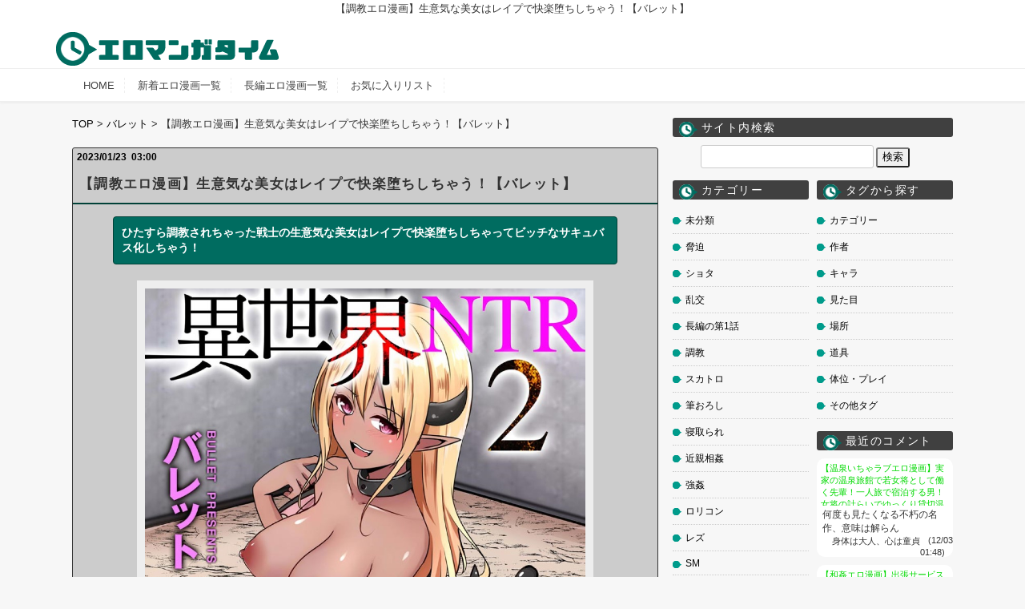

--- FILE ---
content_type: text/html; charset=UTF-8
request_url: https://eromanga-time.com/content/323109
body_size: 20056
content:
<!doctype html>

<!--[if lt IE 7]><html lang="ja" class="no-js lt-ie9 lt-ie8 lt-ie7"><![endif]-->
<!--[if (IE 7)&!(IEMobile)]><html lang="ja" class="no-js lt-ie9 lt-ie8"><![endif]-->
<!--[if (IE 8)&!(IEMobile)]><html lang="ja" class="no-js lt-ie9"><![endif]-->
<!--[if gt IE 8]><!--> <html lang="ja" class="no-js"><!--<![endif]-->
<head>
	<meta charset="utf-8">
		<meta http-equiv="X-UA-Compatible" content="IE=edge">
	<title>【調教エロ漫画】生意気な美女はレイプで快楽堕ちしちゃう！【バレット】 | エロ漫画タイム エロマンガ・エロ同人誌</title>
		<meta name="HandheldFriendly" content="True">
	<meta name="MobileOptimized" content="320">
	<meta name="viewport" content="width=1120px"/>
	<link rel='stylesheet' id='style-css'  href='https://eromanga-time.com/wp-content/themes/bones_custom/style.css' type='text/css' media='all' />
	<script src="//ajax.googleapis.com/ajax/libs/jquery/1.9.0/jquery.min.js"></script>
	<script type="text/javascript">
	jQuery.event.add(window, "load", function() {
		var msie6 = $.browser == 'msie' && $.browser.version < 7;
		if (!msie6) {
		var tracking_ad = $('#tracking_ad').offset().top - parseFloat($('#tracking_ad').css('margin-top').replace(/auto/, 0));
		$(window).scroll(function (event) {
			// スクロール y座標
			var y = $(this).scrollTop();
			// 名前
			if (y >= tracking_ad) {
			// クラス指定
			$('#tracking_ad').addClass('fixed');
			} else {
			$('#tracking_ad').removeClass('fixed');
			}
		});
		}  
	});
	</script>
	<meta name="msapplication-TileColor" content="#f01d4f">
	<link rel="pingback" href="https://eromanga-time.com/xmlrpc.php">
		
<!-- All in One SEO Pack 2.3.12.5 by Michael Torbert of Semper Fi Web Design[428,491] -->
<meta name="description"  content="ひたすら調教されちゃった戦士の生意気な美女はレイプで快楽堕ちしちゃってビッチなサキュバス化しちゃう！" />

<meta name="keywords"  content="調教" />

<link rel="canonical" href="https://eromanga-time.com/content/323109" />
			<script>
			(function(i,s,o,g,r,a,m){i['GoogleAnalyticsObject']=r;i[r]=i[r]||function(){
			(i[r].q=i[r].q||[]).push(arguments)},i[r].l=1*new Date();a=s.createElement(o),
			m=s.getElementsByTagName(o)[0];a.async=1;a.src=g;m.parentNode.insertBefore(a,m)
			})(window,document,'script','//www.google-analytics.com/analytics.js','ga');

			ga('create', 'UA-98899520-1', 'auto');
			
			ga('send', 'pageview');
			</script>
<!-- /all in one seo pack -->
<link rel='dns-prefetch' href='//www.google.com' />
<link rel='dns-prefetch' href='//s.w.org' />
<link rel="alternate" type="application/rss+xml" title="エロ漫画タイム エロマンガ・エロ同人誌 &raquo; 【調教エロ漫画】生意気な美女はレイプで快楽堕ちしちゃう！【バレット】 のコメントのフィード" href="https://eromanga-time.com/content/323109/feed" />
<!-- This site uses the Google Analytics by MonsterInsights plugin v7.11.0 - Using Analytics tracking - https://www.monsterinsights.com/ -->
<script type="text/javascript" data-cfasync="false">
	var mi_version         = '7.11.0';
	var mi_track_user      = true;
	var mi_no_track_reason = '';
	
	var disableStr = 'ga-disable-UA-174172768-1';

	/* Function to detect opted out users */
	function __gaTrackerIsOptedOut() {
		return document.cookie.indexOf(disableStr + '=true') > -1;
	}

	/* Disable tracking if the opt-out cookie exists. */
	if ( __gaTrackerIsOptedOut() ) {
		window[disableStr] = true;
	}

	/* Opt-out function */
	function __gaTrackerOptout() {
	  document.cookie = disableStr + '=true; expires=Thu, 31 Dec 2099 23:59:59 UTC; path=/';
	  window[disableStr] = true;
	}

	if ( 'undefined' === typeof gaOptout ) {
		function gaOptout() {
			__gaTrackerOptout();
		}
	}
	
	if ( mi_track_user ) {
		(function(i,s,o,g,r,a,m){i['GoogleAnalyticsObject']=r;i[r]=i[r]||function(){
			(i[r].q=i[r].q||[]).push(arguments)},i[r].l=1*new Date();a=s.createElement(o),
			m=s.getElementsByTagName(o)[0];a.async=1;a.src=g;m.parentNode.insertBefore(a,m)
		})(window,document,'script','//www.google-analytics.com/analytics.js','__gaTracker');

		__gaTracker('create', 'UA-174172768-1', 'auto');
		__gaTracker('set', 'forceSSL', true);
		__gaTracker('require', 'displayfeatures');
		__gaTracker('require', 'linkid', 'linkid.js');
		__gaTracker('send','pageview');
	} else {
		console.log( "" );
		(function() {
			/* https://developers.google.com/analytics/devguides/collection/analyticsjs/ */
			var noopfn = function() {
				return null;
			};
			var noopnullfn = function() {
				return null;
			};
			var Tracker = function() {
				return null;
			};
			var p = Tracker.prototype;
			p.get = noopfn;
			p.set = noopfn;
			p.send = noopfn;
			var __gaTracker = function() {
				var len = arguments.length;
				if ( len === 0 ) {
					return;
				}
				var f = arguments[len-1];
				if ( typeof f !== 'object' || f === null || typeof f.hitCallback !== 'function' ) {
					console.log( 'Not running function __gaTracker(' + arguments[0] + " ....) because you are not being tracked. " + mi_no_track_reason );
					return;
				}
				try {
					f.hitCallback();
				} catch (ex) {

				}
			};
			__gaTracker.create = function() {
				return new Tracker();
			};
			__gaTracker.getByName = noopnullfn;
			__gaTracker.getAll = function() {
				return [];
			};
			__gaTracker.remove = noopfn;
			window['__gaTracker'] = __gaTracker;
					})();
		}
</script>
<!-- / Google Analytics by MonsterInsights -->
		<script type="text/javascript">
			window._wpemojiSettings = {"baseUrl":"https:\/\/s.w.org\/images\/core\/emoji\/2.2.1\/72x72\/","ext":".png","svgUrl":"https:\/\/s.w.org\/images\/core\/emoji\/2.2.1\/svg\/","svgExt":".svg","source":{"concatemoji":"https:\/\/eromanga-time.com\/wp-includes\/js\/wp-emoji-release.min.js?ver=4.7.21"}};
			!function(t,a,e){var r,n,i,o=a.createElement("canvas"),l=o.getContext&&o.getContext("2d");function c(t){var e=a.createElement("script");e.src=t,e.defer=e.type="text/javascript",a.getElementsByTagName("head")[0].appendChild(e)}for(i=Array("flag","emoji4"),e.supports={everything:!0,everythingExceptFlag:!0},n=0;n<i.length;n++)e.supports[i[n]]=function(t){var e,a=String.fromCharCode;if(!l||!l.fillText)return!1;switch(l.clearRect(0,0,o.width,o.height),l.textBaseline="top",l.font="600 32px Arial",t){case"flag":return(l.fillText(a(55356,56826,55356,56819),0,0),o.toDataURL().length<3e3)?!1:(l.clearRect(0,0,o.width,o.height),l.fillText(a(55356,57331,65039,8205,55356,57096),0,0),e=o.toDataURL(),l.clearRect(0,0,o.width,o.height),l.fillText(a(55356,57331,55356,57096),0,0),e!==o.toDataURL());case"emoji4":return l.fillText(a(55357,56425,55356,57341,8205,55357,56507),0,0),e=o.toDataURL(),l.clearRect(0,0,o.width,o.height),l.fillText(a(55357,56425,55356,57341,55357,56507),0,0),e!==o.toDataURL()}return!1}(i[n]),e.supports.everything=e.supports.everything&&e.supports[i[n]],"flag"!==i[n]&&(e.supports.everythingExceptFlag=e.supports.everythingExceptFlag&&e.supports[i[n]]);e.supports.everythingExceptFlag=e.supports.everythingExceptFlag&&!e.supports.flag,e.DOMReady=!1,e.readyCallback=function(){e.DOMReady=!0},e.supports.everything||(r=function(){e.readyCallback()},a.addEventListener?(a.addEventListener("DOMContentLoaded",r,!1),t.addEventListener("load",r,!1)):(t.attachEvent("onload",r),a.attachEvent("onreadystatechange",function(){"complete"===a.readyState&&e.readyCallback()})),(r=e.source||{}).concatemoji?c(r.concatemoji):r.wpemoji&&r.twemoji&&(c(r.twemoji),c(r.wpemoji)))}(window,document,window._wpemojiSettings);
		</script>
		<style type="text/css">
img.wp-smiley,
img.emoji {
	display: inline !important;
	border: none !important;
	box-shadow: none !important;
	height: 1em !important;
	width: 1em !important;
	margin: 0 .07em !important;
	vertical-align: -0.1em !important;
	background: none !important;
	padding: 0 !important;
}
</style>
<link rel='stylesheet' id='wpfp-css' href='https://eromanga-time.com/wp-content/plugins/wp-favorite-posts/wpfp.css' type='text/css' />
<link rel='stylesheet' id='easy-series-css'  href='https://eromanga-time.com/wp-content/plugins/easy-series/easy-series.css?ver=4.7.21' type='text/css' media='all' />
<link rel='stylesheet' id='contact-form-7-css'  href='https://eromanga-time.com/wp-content/plugins/contact-form-7/includes/css/styles.css?ver=5.2' type='text/css' media='all' />
<style id='contact-form-7-inline-css' type='text/css'>
.wpcf7 .wpcf7-recaptcha iframe {margin-bottom: 0;}.wpcf7 .wpcf7-recaptcha[data-align="center"] > div {margin: 0 auto;}.wpcf7 .wpcf7-recaptcha[data-align="right"] > div {margin: 0 0 0 auto;}
</style>
<link rel='stylesheet' id='coderevolution-front-css-css'  href='https://eromanga-time.com/wp-content/plugins/twitomatic-twitter-post-generator/styles/coderevolution-front.css?ver=4.7.21' type='text/css' media='all' />
<link rel='stylesheet' id='twitomatic-global-css-css'  href='https://eromanga-time.com/wp-content/plugins/twitomatic-twitter-post-generator/styles/twitomatic-thumbnail.css?ver=1.0.0' type='text/css' media='all' />
<link rel='stylesheet' id='wp-postratings-css'  href='https://eromanga-time.com/wp-content/plugins/wp-postratings/css/postratings-css.css?ver=1.84' type='text/css' media='all' />
<link rel='stylesheet' id='wp-pagenavi-css'  href='https://eromanga-time.com/wp-content/plugins/wp-pagenavi/pagenavi-css.css?ver=2.70' type='text/css' media='all' />
<link rel='stylesheet' id='googleFonts-css' href="https://fonts.googleapis.com/css?family=Lato%3A400%2C700%2C400italic%2C700italic&#038;ver=4.7.21" type='text/css' media='all' />
<script type='text/javascript'>
/* <![CDATA[ */
var monsterinsights_frontend = {"js_events_tracking":"true","download_extensions":"doc,pdf,ppt,zip,xls,docx,pptx,xlsx","inbound_paths":"[{\"path\":\"\\\/go\\\/\",\"label\":\"affiliate\"},{\"path\":\"\\\/recommend\\\/\",\"label\":\"affiliate\"}]","home_url":"https:\/\/eromanga-time.com","hash_tracking":"false"};
/* ]]> */
</script>
<script type='text/javascript' src='https://eromanga-time.com/wp-content/plugins/google-analytics-for-wordpress/assets/js/frontend.min.js?ver=7.11.0'></script>
<script type='text/javascript' src='https://eromanga-time.com/wp-includes/js/jquery/jquery.js?ver=1.12.4'></script>
<script type='text/javascript' src='https://eromanga-time.com/wp-includes/js/jquery/jquery-migrate.min.js?ver=1.4.1'></script>
<script type='text/javascript' src='https://eromanga-time.com/wp-content/plugins/wp-favorite-posts/wpfp.js?ver=4.7.21'></script>
<link rel='https://api.w.org/' href='https://eromanga-time.com/wp-json/' />
<link rel="EditURI" type="application/rsd+xml" title="RSD" href="https://eromanga-time.com/xmlrpc.php?rsd" />
<link rel="wlwmanifest" type="application/wlwmanifest+xml" href="https://eromanga-time.com/wp-includes/wlwmanifest.xml" /> 
<link rel='prev' title='【レズエロ漫画】調教されちゃうムッツリな幼馴染の美女はトロ顔に快楽堕ちしちゃう！【ここのき奈緒】' href='https://eromanga-time.com/content/323110' />
<link rel='next' title='【浮気エロ漫画】ムラムラしちゃっている人妻はトロ顔にフェラしちゃって寝取られちゃう！【宏式】' href='https://eromanga-time.com/content/323387' />
<meta name="generator" content="WordPress 4.7.21" />
<link rel='shortlink' href='https://eromanga-time.com/?p=323109' />
<link rel="alternate" type="application/json+oembed" href="https://eromanga-time.com/wp-json/oembed/1.0/embed?url=https%3A%2F%2Feromanga-time.com%2Fcontent%2F323109" />
<link rel="alternate" type="text/xml+oembed" href="https://eromanga-time.com/wp-json/oembed/1.0/embed?url=https%3A%2F%2Feromanga-time.com%2Fcontent%2F323109&#038;format=xml" />
        <meta name="twitter:card" content="summary" />
<meta name="twitter:description" content="エロ漫画を毎日更新！" />
<meta name="twitter:title" content="【調教エロ漫画】生意気な美女はレイプで快楽堕ちしちゃう！【バレット】" />
<meta name="twitter:site" content="@EromangaTime" />
<meta name="twitter:creator" content="@EromangaTime" />
 
<meta name="twitter:image" content="https://eromanga-time.com/wp-content/uploads/2023/01/16-218-721x1024.jpg"/>
<style type="text/css">.broken_link, a.broken_link {
	text-decoration: line-through;
}</style>			
<link rel="apple-touch-icon" sizes="120x120" href="/apple-touch-icon.png">
<link rel="icon" type="image/png" sizes="32x32" href="/favicon-32x32.png">
<link rel="icon" type="image/png" sizes="16x16" href="/favicon-16x16.png">
<link rel="manifest" href="/site.webmanifest">
<link rel="mask-icon" href="/safari-pinned-tab.svg" color="#5bbad5">
<meta name="msapplication-TileColor" content="#da532c">
<meta name="theme-color" content="#ffffff">

</head>
<body class="post-template-default single single-post postid-323109 single-format-standard">
	<div class="blog-title-outer" role="banner">
		<h1 class="page-title">【調教エロ漫画】生意気な美女はレイプで快楽堕ちしちゃう！【バレット】   </h1>
		<div class="blog-title-inner">
			<h2 id="blog-title">
				<a href="/" title="エロ漫画タイム エロマンガ・エロ同人誌" rel="home"><img src="https://eromanga-time.com/wp-content/themes/bones_custom/images/logo.png" alt="エロ漫画タイム エロマンガ・エロ同人誌"></a>
			</h2>
			<div class="search_box">
							</div>
		</div>
	</div>
	<div class="navi">
		<div class="menu_box">
			<div id="text-2" class="widget widget_text">			<div class="textwidget"><ul class="menu01">
<li><a href="/">HOME</a></li>
<li><a href="/agency/latest">新着エロ漫画一覧</a></li>
<li><a href="/series-list">長編エロ漫画一覧</a></li>
<li><a href="/my-page">お気に入りリスト</a></li>
</ul></div>
		</div>		</div>
	</div>
	<div id="container">
		<div id="content" class="hfeed">
							<div id="main" class="content single-content" role="main">
					<div class="main-top" class="column">
						<div class="column-inner">
														<ul class="p_list">
								<li><a href="/">TOP</a></li>
								<li><a href="https://eromanga-time.com/content/artist/%e3%83%90%e3%83%ac%e3%83%83%e3%83%88" rel="tag">バレット</a></li>
								<li>【調教エロ漫画】生意気な美女はレイプで快楽堕ちしちゃう！【バレット】</li>
							</ul>
						</div>
					</div>
											<article id="post-323109" class="article-outer_single hentry" role="article">
							<div class="article-outer-3">
								<div class="article-date-outer">
									<abbr class="updated">
										<span class="article-date">2023/01/23</span>
										<span class="article-time">03:00</span>
									</abbr>
								</div>
								<header class="article-header">
									<div class="article-title-outer">
										<h2 class="article-title entry-title">
											<a href="https://eromanga-time.com/content/323109" title="個別記事ページへ">【調教エロ漫画】生意気な美女はレイプで快楽堕ちしちゃう！【バレット】</a>
										</h2>

									</div>

									<div class="article-tool-box-header"></div>
								</header>

<!--
								<div class="article-category-outer">
									<ul class="post-categories">
	<li><a href="https://eromanga-time.com/content/category/%e8%aa%bf%e6%95%99-a" rel="category tag">調教</a></li></ul>								</div>
								<div class="article-tags">
																	</div>
-->

								<section class="entry-content">

								<!-- ディスクリプション出力 -->
								<h3 class="des_box">ひたすら調教されちゃった戦士の生意気な美女はレイプで快楽堕ちしちゃってビッチなサキュバス化しちゃう！</h3>
																											<p><img src="https://eromanga-time.com/wp-content/uploads/2023/01/01-245.jpg" alt="" width="1080" height="1534" class="alignnone size-full wp-image-323122" srcset="https://eromanga-time.com/wp-content/uploads/2023/01/01-245.jpg 1080w, https://eromanga-time.com/wp-content/uploads/2023/01/01-245-211x300.jpg 211w, https://eromanga-time.com/wp-content/uploads/2023/01/01-245-768x1091.jpg 768w, https://eromanga-time.com/wp-content/uploads/2023/01/01-245-721x1024.jpg 721w" sizes="(max-width: 1080px) 100vw, 1080px" /></p>

<table class="article-taxs-table"><tr><th>作者</th><td><ul><li><a href="https://eromanga-time.com/content/artist/%e3%83%90%e3%83%ac%e3%83%83%e3%83%88">バレット</a></li></ul></td></tr>
<tr><th>カテゴリー</th><td><ul><li><a href="https://eromanga-time.com/content/category/%e8%aa%bf%e6%95%99-a">調教</a></li></ul></td></tr>
<tr><th>キャラ</th><td><ul><li><a href="https://eromanga-time.com/content/charactor/%e5%a5%b3%e3%83%bb%e7%be%8e%e5%a5%b3">女・美女</a></li></ul></td></tr>
<tr><th>見た目</th><td><ul><li><a href="https://eromanga-time.com/content/appearance/%e7%be%8e%e5%a5%b3">美女</a></li></ul></td></tr>
<tr><th>体位・プレイ</th><td><ul><li><a href="https://eromanga-time.com/content/position/%e9%a8%8e%e4%b9%97%e4%bd%8d-a">騎乗位</a></li><li><a href="https://eromanga-time.com/content/position/%e4%b8%ad%e5%87%ba%e3%81%97-a">中出し</a></li><li><a href="https://eromanga-time.com/content/position/%e4%b9%b3%e9%a6%96%e3%81%84%e3%81%98%e3%82%8a">乳首いじり</a></li><li><a href="https://eromanga-time.com/content/position/%e7%ab%8b%e3%81%a1%e3%83%90%e3%83%83%e3%82%af">立ちバック</a></li><li><a href="https://eromanga-time.com/content/position/%e4%b9%b3%e9%a6%96%e3%81%a4%e3%81%ad%e3%82%8a">乳首つねり</a></li></ul></td></tr>
<tr><th>場所</th><td><ul><li><a href="https://eromanga-time.com/content/location/%e9%83%a8%e5%b1%8b">部屋</a></li></ul></td></tr>
<tr><th>その他タグ</th><td><ul><li><a href="https://eromanga-time.com/content/else/%e3%82%a2%e3%83%98%e9%a1%94">アヘ顔</a></li><li><a href="https://eromanga-time.com/content/else/%e4%b8%ad%e5%87%ba%e3%81%97%e3%83%89%e3%83%ad%e3%83%aa">中出しドロリ</a></li><li><a href="https://eromanga-time.com/content/else/%e3%83%88%e3%83%ad%e9%a1%94">トロ顔</a></li><li><a href="https://eromanga-time.com/content/else/%e3%82%a4%e3%82%ad%e9%a1%94">イキ顔</a></li></ul></td></tr>
<tr><th>評価</th><td><img src="https://eromanga-time.com/wp-content/plugins/wp-postratings/images/stars_crystal/rating_on.gif" alt="2 votes, average: 5.00 out of 5" title="2 votes, average: 5.00 out of 5" class="post-ratings-image" /><img src="https://eromanga-time.com/wp-content/plugins/wp-postratings/images/stars_crystal/rating_on.gif" alt="2 votes, average: 5.00 out of 5" title="2 votes, average: 5.00 out of 5" class="post-ratings-image" /><img src="https://eromanga-time.com/wp-content/plugins/wp-postratings/images/stars_crystal/rating_on.gif" alt="2 votes, average: 5.00 out of 5" title="2 votes, average: 5.00 out of 5" class="post-ratings-image" /><img src="https://eromanga-time.com/wp-content/plugins/wp-postratings/images/stars_crystal/rating_on.gif" alt="2 votes, average: 5.00 out of 5" title="2 votes, average: 5.00 out of 5" class="post-ratings-image" /><img src="https://eromanga-time.com/wp-content/plugins/wp-postratings/images/stars_crystal/rating_on.gif" alt="2 votes, average: 5.00 out of 5" title="2 votes, average: 5.00 out of 5" class="post-ratings-image" /></td></tr></table>																		
<p><img src="https://eromanga-time.com/wp-content/uploads/2023/01/02-244.jpg" alt="" width="1080" height="1534" class="alignnone size-full wp-image-323125" srcset="https://eromanga-time.com/wp-content/uploads/2023/01/02-244.jpg 1080w, https://eromanga-time.com/wp-content/uploads/2023/01/02-244-211x300.jpg 211w, https://eromanga-time.com/wp-content/uploads/2023/01/02-244-768x1091.jpg 768w, https://eromanga-time.com/wp-content/uploads/2023/01/02-244-721x1024.jpg 721w" sizes="(max-width: 1080px) 100vw, 1080px" /></p>
<p><img src="https://eromanga-time.com/wp-content/uploads/2023/01/03-241.jpg" alt="" width="1080" height="1534" class="alignnone size-full wp-image-323129" srcset="https://eromanga-time.com/wp-content/uploads/2023/01/03-241.jpg 1080w, https://eromanga-time.com/wp-content/uploads/2023/01/03-241-211x300.jpg 211w, https://eromanga-time.com/wp-content/uploads/2023/01/03-241-768x1091.jpg 768w, https://eromanga-time.com/wp-content/uploads/2023/01/03-241-721x1024.jpg 721w" sizes="(max-width: 1080px) 100vw, 1080px" /></p>
<p><img src="https://eromanga-time.com/wp-content/uploads/2023/01/04-241.jpg" alt="" width="1080" height="1534" class="alignnone size-full wp-image-323134" srcset="https://eromanga-time.com/wp-content/uploads/2023/01/04-241.jpg 1080w, https://eromanga-time.com/wp-content/uploads/2023/01/04-241-211x300.jpg 211w, https://eromanga-time.com/wp-content/uploads/2023/01/04-241-768x1091.jpg 768w, https://eromanga-time.com/wp-content/uploads/2023/01/04-241-721x1024.jpg 721w" sizes="(max-width: 1080px) 100vw, 1080px" /></p><div class='code-block code-block-13' style='margin: 8px 0; clear: both;'>
<!--エロ漫画タイム_記事中1段目レクタングル_300*250-->
<div id="bnc_ad_5675"></div>
<script async src="https://js.ssp.bance.jp/bnctag.js"></script>
<script>
window.bnctag = window.bnctag || {cmd: []};
bnctag.cmd.push(function() { 
  bnctag.config({"pid": "262"});
  bnctag.publish("5675", "bnc_ad_5675");
});
</script></div>

<p><img src="https://eromanga-time.com/wp-content/uploads/2023/01/05-234.jpg" alt="" width="1080" height="1534" class="alignnone size-full wp-image-323141" srcset="https://eromanga-time.com/wp-content/uploads/2023/01/05-234.jpg 1080w, https://eromanga-time.com/wp-content/uploads/2023/01/05-234-211x300.jpg 211w, https://eromanga-time.com/wp-content/uploads/2023/01/05-234-768x1091.jpg 768w, https://eromanga-time.com/wp-content/uploads/2023/01/05-234-721x1024.jpg 721w" sizes="(max-width: 1080px) 100vw, 1080px" /></p>
<p><img src="https://eromanga-time.com/wp-content/uploads/2023/01/06-234.jpg" alt="" width="1080" height="1534" class="alignnone size-full wp-image-323149" srcset="https://eromanga-time.com/wp-content/uploads/2023/01/06-234.jpg 1080w, https://eromanga-time.com/wp-content/uploads/2023/01/06-234-211x300.jpg 211w, https://eromanga-time.com/wp-content/uploads/2023/01/06-234-768x1091.jpg 768w, https://eromanga-time.com/wp-content/uploads/2023/01/06-234-721x1024.jpg 721w" sizes="(max-width: 1080px) 100vw, 1080px" /></p>
<p><img src="https://eromanga-time.com/wp-content/uploads/2023/01/07-232.jpg" alt="" width="1080" height="1534" class="alignnone size-full wp-image-323158" srcset="https://eromanga-time.com/wp-content/uploads/2023/01/07-232.jpg 1080w, https://eromanga-time.com/wp-content/uploads/2023/01/07-232-211x300.jpg 211w, https://eromanga-time.com/wp-content/uploads/2023/01/07-232-768x1091.jpg 768w, https://eromanga-time.com/wp-content/uploads/2023/01/07-232-721x1024.jpg 721w" sizes="(max-width: 1080px) 100vw, 1080px" /></p>
<p><img src="https://eromanga-time.com/wp-content/uploads/2023/01/08-232.jpg" alt="" width="1080" height="1534" class="alignnone size-full wp-image-323168" srcset="https://eromanga-time.com/wp-content/uploads/2023/01/08-232.jpg 1080w, https://eromanga-time.com/wp-content/uploads/2023/01/08-232-211x300.jpg 211w, https://eromanga-time.com/wp-content/uploads/2023/01/08-232-768x1091.jpg 768w, https://eromanga-time.com/wp-content/uploads/2023/01/08-232-721x1024.jpg 721w" sizes="(max-width: 1080px) 100vw, 1080px" /></p>
<p><img src="https://eromanga-time.com/wp-content/uploads/2023/01/09-230.jpg" alt="" width="1080" height="1534" class="alignnone size-full wp-image-323179" srcset="https://eromanga-time.com/wp-content/uploads/2023/01/09-230.jpg 1080w, https://eromanga-time.com/wp-content/uploads/2023/01/09-230-211x300.jpg 211w, https://eromanga-time.com/wp-content/uploads/2023/01/09-230-768x1091.jpg 768w, https://eromanga-time.com/wp-content/uploads/2023/01/09-230-721x1024.jpg 721w" sizes="(max-width: 1080px) 100vw, 1080px" /></p><div class='code-block code-block-14' style='margin: 8px 0; clear: both;'>
<!-- ad tags "記事間２段目" -->
<script src="https://ajax.googleapis.com/ajax/libs/jquery/2.1.4/jquery.min.js"></script>
<script src='https://fam-ad.com/ad/js/fam-tagify.min.js'></script>
<div id= 'div_fam_async_330267_100'>
<script language='javascript'>fam_js_async('https://fam-ad.com/ad', '_site=67805&_loc=330267&_mstype=100&_width=&_height=');</script>
</div></div>

<p><img src="https://eromanga-time.com/wp-content/uploads/2023/01/10-236.jpg" alt="" width="1080" height="1534" class="alignnone size-full wp-image-323191" srcset="https://eromanga-time.com/wp-content/uploads/2023/01/10-236.jpg 1080w, https://eromanga-time.com/wp-content/uploads/2023/01/10-236-211x300.jpg 211w, https://eromanga-time.com/wp-content/uploads/2023/01/10-236-768x1091.jpg 768w, https://eromanga-time.com/wp-content/uploads/2023/01/10-236-721x1024.jpg 721w" sizes="(max-width: 1080px) 100vw, 1080px" /></p>
<p><img src="https://eromanga-time.com/wp-content/uploads/2023/01/11-233.jpg" alt="" width="1080" height="1534" class="alignnone size-full wp-image-323205" srcset="https://eromanga-time.com/wp-content/uploads/2023/01/11-233.jpg 1080w, https://eromanga-time.com/wp-content/uploads/2023/01/11-233-211x300.jpg 211w, https://eromanga-time.com/wp-content/uploads/2023/01/11-233-768x1091.jpg 768w, https://eromanga-time.com/wp-content/uploads/2023/01/11-233-721x1024.jpg 721w" sizes="(max-width: 1080px) 100vw, 1080px" /></p>
<p><img src="https://eromanga-time.com/wp-content/uploads/2023/01/12-231.jpg" alt="" width="1080" height="1534" class="alignnone size-full wp-image-323218" srcset="https://eromanga-time.com/wp-content/uploads/2023/01/12-231.jpg 1080w, https://eromanga-time.com/wp-content/uploads/2023/01/12-231-211x300.jpg 211w, https://eromanga-time.com/wp-content/uploads/2023/01/12-231-768x1091.jpg 768w, https://eromanga-time.com/wp-content/uploads/2023/01/12-231-721x1024.jpg 721w" sizes="(max-width: 1080px) 100vw, 1080px" /></p>
<p><img src="https://eromanga-time.com/wp-content/uploads/2023/01/13-228.jpg" alt="" width="1080" height="1534" class="alignnone size-full wp-image-323231" srcset="https://eromanga-time.com/wp-content/uploads/2023/01/13-228.jpg 1080w, https://eromanga-time.com/wp-content/uploads/2023/01/13-228-211x300.jpg 211w, https://eromanga-time.com/wp-content/uploads/2023/01/13-228-768x1091.jpg 768w, https://eromanga-time.com/wp-content/uploads/2023/01/13-228-721x1024.jpg 721w" sizes="(max-width: 1080px) 100vw, 1080px" /></p>
<p><img src="https://eromanga-time.com/wp-content/uploads/2023/01/14-225.jpg" alt="" width="1080" height="1534" class="alignnone size-full wp-image-323245" srcset="https://eromanga-time.com/wp-content/uploads/2023/01/14-225.jpg 1080w, https://eromanga-time.com/wp-content/uploads/2023/01/14-225-211x300.jpg 211w, https://eromanga-time.com/wp-content/uploads/2023/01/14-225-768x1091.jpg 768w, https://eromanga-time.com/wp-content/uploads/2023/01/14-225-721x1024.jpg 721w" sizes="(max-width: 1080px) 100vw, 1080px" /></p><div class='code-block code-block-15' style='margin: 8px 0; clear: both;'>
<!-- i-mobile for SmartPhone client script -->
	<script type="text/javascript">
		imobile_tag_ver = "0.3"; 
		imobile_pid = "73266"; 
		imobile_asid = "1708016"; 
		imobile_type = "inline";
	</script>
	<script type="text/javascript" src="https://spad.i-mobile.co.jp/script/adssp.js?20110215"></script></div>

<p><img src="https://eromanga-time.com/wp-content/uploads/2023/01/15-221.jpg" alt="" width="1080" height="1534" class="alignnone size-full wp-image-323258" srcset="https://eromanga-time.com/wp-content/uploads/2023/01/15-221.jpg 1080w, https://eromanga-time.com/wp-content/uploads/2023/01/15-221-211x300.jpg 211w, https://eromanga-time.com/wp-content/uploads/2023/01/15-221-768x1091.jpg 768w, https://eromanga-time.com/wp-content/uploads/2023/01/15-221-721x1024.jpg 721w" sizes="(max-width: 1080px) 100vw, 1080px" /></p>
<p><img src="https://eromanga-time.com/wp-content/uploads/2023/01/16-218.jpg" alt="" width="1080" height="1534" class="alignnone size-full wp-image-323267" srcset="https://eromanga-time.com/wp-content/uploads/2023/01/16-218.jpg 1080w, https://eromanga-time.com/wp-content/uploads/2023/01/16-218-211x300.jpg 211w, https://eromanga-time.com/wp-content/uploads/2023/01/16-218-768x1091.jpg 768w, https://eromanga-time.com/wp-content/uploads/2023/01/16-218-721x1024.jpg 721w" sizes="(max-width: 1080px) 100vw, 1080px" /></p>
<p><img src="https://eromanga-time.com/wp-content/uploads/2023/01/17-179.jpg" alt="" width="1080" height="1534" class="alignnone size-full wp-image-323277" srcset="https://eromanga-time.com/wp-content/uploads/2023/01/17-179.jpg 1080w, https://eromanga-time.com/wp-content/uploads/2023/01/17-179-211x300.jpg 211w, https://eromanga-time.com/wp-content/uploads/2023/01/17-179-768x1091.jpg 768w, https://eromanga-time.com/wp-content/uploads/2023/01/17-179-721x1024.jpg 721w" sizes="(max-width: 1080px) 100vw, 1080px" /></p>
<p><img src="https://eromanga-time.com/wp-content/uploads/2023/01/18-171.jpg" alt="" width="1080" height="1534" class="alignnone size-full wp-image-323289" srcset="https://eromanga-time.com/wp-content/uploads/2023/01/18-171.jpg 1080w, https://eromanga-time.com/wp-content/uploads/2023/01/18-171-211x300.jpg 211w, https://eromanga-time.com/wp-content/uploads/2023/01/18-171-768x1091.jpg 768w, https://eromanga-time.com/wp-content/uploads/2023/01/18-171-721x1024.jpg 721w" sizes="(max-width: 1080px) 100vw, 1080px" /></p>
<p><img src="https://eromanga-time.com/wp-content/uploads/2023/01/19-141.jpg" alt="" width="1080" height="1534" class="alignnone size-full wp-image-323299" srcset="https://eromanga-time.com/wp-content/uploads/2023/01/19-141.jpg 1080w, https://eromanga-time.com/wp-content/uploads/2023/01/19-141-211x300.jpg 211w, https://eromanga-time.com/wp-content/uploads/2023/01/19-141-768x1091.jpg 768w, https://eromanga-time.com/wp-content/uploads/2023/01/19-141-721x1024.jpg 721w" sizes="(max-width: 1080px) 100vw, 1080px" /></p><div class='code-block code-block-16' style='margin: 8px 0; clear: both;'>
<!--  ad tags Size: 300x250 ZoneId:80011868-->
<script type="text/javascript" src="https://js.focas.jp/t/011/868/a80011868.js"></script></div>

<p><img src="https://eromanga-time.com/wp-content/uploads/2023/01/20-137.jpg" alt="" width="1080" height="1534" class="alignnone size-full wp-image-323307" srcset="https://eromanga-time.com/wp-content/uploads/2023/01/20-137.jpg 1080w, https://eromanga-time.com/wp-content/uploads/2023/01/20-137-211x300.jpg 211w, https://eromanga-time.com/wp-content/uploads/2023/01/20-137-768x1091.jpg 768w, https://eromanga-time.com/wp-content/uploads/2023/01/20-137-721x1024.jpg 721w" sizes="(max-width: 1080px) 100vw, 1080px" /></p>
<p><img src="https://eromanga-time.com/wp-content/uploads/2023/01/21-82.jpg" alt="" width="1080" height="1534" class="alignnone size-full wp-image-323314" srcset="https://eromanga-time.com/wp-content/uploads/2023/01/21-82.jpg 1080w, https://eromanga-time.com/wp-content/uploads/2023/01/21-82-211x300.jpg 211w, https://eromanga-time.com/wp-content/uploads/2023/01/21-82-768x1091.jpg 768w, https://eromanga-time.com/wp-content/uploads/2023/01/21-82-721x1024.jpg 721w" sizes="(max-width: 1080px) 100vw, 1080px" /></p>
<p><img src="https://eromanga-time.com/wp-content/uploads/2023/01/22-80.jpg" alt="" width="1080" height="1534" class="alignnone size-full wp-image-323322" srcset="https://eromanga-time.com/wp-content/uploads/2023/01/22-80.jpg 1080w, https://eromanga-time.com/wp-content/uploads/2023/01/22-80-211x300.jpg 211w, https://eromanga-time.com/wp-content/uploads/2023/01/22-80-768x1091.jpg 768w, https://eromanga-time.com/wp-content/uploads/2023/01/22-80-721x1024.jpg 721w" sizes="(max-width: 1080px) 100vw, 1080px" /></p>
<p><img src="https://eromanga-time.com/wp-content/uploads/2023/01/23-67.jpg" alt="" width="1080" height="1534" class="alignnone size-full wp-image-323329" srcset="https://eromanga-time.com/wp-content/uploads/2023/01/23-67.jpg 1080w, https://eromanga-time.com/wp-content/uploads/2023/01/23-67-211x300.jpg 211w, https://eromanga-time.com/wp-content/uploads/2023/01/23-67-768x1091.jpg 768w, https://eromanga-time.com/wp-content/uploads/2023/01/23-67-721x1024.jpg 721w" sizes="(max-width: 1080px) 100vw, 1080px" /></p>
<p><img src="https://eromanga-time.com/wp-content/uploads/2023/01/24-65.jpg" alt="" width="1080" height="1534" class="alignnone size-full wp-image-323337" srcset="https://eromanga-time.com/wp-content/uploads/2023/01/24-65.jpg 1080w, https://eromanga-time.com/wp-content/uploads/2023/01/24-65-211x300.jpg 211w, https://eromanga-time.com/wp-content/uploads/2023/01/24-65-768x1091.jpg 768w, https://eromanga-time.com/wp-content/uploads/2023/01/24-65-721x1024.jpg 721w" sizes="(max-width: 1080px) 100vw, 1080px" /></p><div class='code-block code-block-17' style='margin: 8px 0; clear: both;'>
<script type="text/javascript">
/* <![CDATA[ */
window.adroute_ad = {
    mediaId: '98393',
    type: '1',
    block: 'adblock_98393_13',
    size: '300x250',
};
/* ]]&gt; */
</script>
<script type="text/javascript" src="https://static.adroute.focas.jp/js/adroute_ads.js"></script></div>

<p><img src="https://eromanga-time.com/wp-content/uploads/2023/01/25-39.jpg" alt="" width="1080" height="1534" class="alignnone size-full wp-image-323341" srcset="https://eromanga-time.com/wp-content/uploads/2023/01/25-39.jpg 1080w, https://eromanga-time.com/wp-content/uploads/2023/01/25-39-211x300.jpg 211w, https://eromanga-time.com/wp-content/uploads/2023/01/25-39-768x1091.jpg 768w, https://eromanga-time.com/wp-content/uploads/2023/01/25-39-721x1024.jpg 721w" sizes="(max-width: 1080px) 100vw, 1080px" /></p>
<p><img src="https://eromanga-time.com/wp-content/uploads/2023/01/26-38.jpg" alt="" width="1080" height="1534" class="alignnone size-full wp-image-323346" srcset="https://eromanga-time.com/wp-content/uploads/2023/01/26-38.jpg 1080w, https://eromanga-time.com/wp-content/uploads/2023/01/26-38-211x300.jpg 211w, https://eromanga-time.com/wp-content/uploads/2023/01/26-38-768x1091.jpg 768w, https://eromanga-time.com/wp-content/uploads/2023/01/26-38-721x1024.jpg 721w" sizes="(max-width: 1080px) 100vw, 1080px" /></p>
<p><img src="https://eromanga-time.com/wp-content/uploads/2023/01/27-28.jpg" alt="" width="1080" height="1534" class="alignnone size-full wp-image-323352" srcset="https://eromanga-time.com/wp-content/uploads/2023/01/27-28.jpg 1080w, https://eromanga-time.com/wp-content/uploads/2023/01/27-28-211x300.jpg 211w, https://eromanga-time.com/wp-content/uploads/2023/01/27-28-768x1091.jpg 768w, https://eromanga-time.com/wp-content/uploads/2023/01/27-28-721x1024.jpg 721w" sizes="(max-width: 1080px) 100vw, 1080px" /></p>
<!-- AI CONTENT END 1 -->

								</section>
<div id="inner"><strong>みんなの評価</strong>　<div id="post-ratings-323109" class="post-ratings" data-nonce="9fff6d230b"><img id="rating_323109_1" src="https://eromanga-time.com/wp-content/plugins/wp-postratings/images/stars_crystal/rating_on.gif" alt="最低" title="最低" onmouseover="current_rating(323109, 1, '最低');" onmouseout="ratings_off(5, 0, 0);" onclick="rate_post();" onkeypress="rate_post();" style="cursor: pointer; border: 0px;" /><img id="rating_323109_2" src="https://eromanga-time.com/wp-content/plugins/wp-postratings/images/stars_crystal/rating_on.gif" alt="悪い" title="悪い" onmouseover="current_rating(323109, 2, '悪い');" onmouseout="ratings_off(5, 0, 0);" onclick="rate_post();" onkeypress="rate_post();" style="cursor: pointer; border: 0px;" /><img id="rating_323109_3" src="https://eromanga-time.com/wp-content/plugins/wp-postratings/images/stars_crystal/rating_on.gif" alt="普通" title="普通" onmouseover="current_rating(323109, 3, '普通');" onmouseout="ratings_off(5, 0, 0);" onclick="rate_post();" onkeypress="rate_post();" style="cursor: pointer; border: 0px;" /><img id="rating_323109_4" src="https://eromanga-time.com/wp-content/plugins/wp-postratings/images/stars_crystal/rating_on.gif" alt="良い" title="良い" onmouseover="current_rating(323109, 4, '良い');" onmouseout="ratings_off(5, 0, 0);" onclick="rate_post();" onkeypress="rate_post();" style="cursor: pointer; border: 0px;" /><img id="rating_323109_5" src="https://eromanga-time.com/wp-content/plugins/wp-postratings/images/stars_crystal/rating_on.gif" alt="最高" title="最高" onmouseover="current_rating(323109, 5, '最高');" onmouseout="ratings_off(5, 0, 0);" onclick="rate_post();" onkeypress="rate_post();" style="cursor: pointer; border: 0px;" /> (<strong>2</strong> 評価平均値: <strong>5.00</strong> out of 5)<br /><span class="post-ratings-text" id="ratings_323109_text"></span>
<div id="rating_meta">




</div></div><div id="post-ratings-323109-loading" class="post-ratings-loading">
            <img src="https://eromanga-time.com/wp-content/plugins/wp-postratings/images/loading.gif" width="16" height="16" class="post-ratings-image" />Loading...</div>※５段階の簡単評価です。★を選択することで簡単に評価できます。</div>

								<div class="single_bottom">
																	</div>
<div class="wp_favorite_post_area"><span class='wpfp-span'><img src='https://eromanga-time.com/wp-content/plugins/wp-favorite-posts/img/loading.gif' alt='Loading' title='Loading' class='wpfp-hide wpfp-img' /><a class='wpfp-link' href='?wpfpaction=add&amp;postid=323109' title='お気に入りに追加' rel='nofollow'>お気に入りに追加</a></span><span class="wpfp-span"><a href="/?page_id=67">お気に入りリスト</a></span></div><table class="article-taxs-table"><tr><th>作者</th><td><ul><li><a href="https://eromanga-time.com/content/artist/%e3%83%90%e3%83%ac%e3%83%83%e3%83%88">バレット</a></li></ul></td></tr>
<tr><th>カテゴリー</th><td><ul><li><a href="https://eromanga-time.com/content/category/%e8%aa%bf%e6%95%99-a">調教</a></li></ul></td></tr>
<tr><th>キャラ</th><td><ul><li><a href="https://eromanga-time.com/content/charactor/%e5%a5%b3%e3%83%bb%e7%be%8e%e5%a5%b3">女・美女</a></li></ul></td></tr>
<tr><th>見た目</th><td><ul><li><a href="https://eromanga-time.com/content/appearance/%e7%be%8e%e5%a5%b3">美女</a></li></ul></td></tr>
<tr><th>体位・プレイ</th><td><ul><li><a href="https://eromanga-time.com/content/position/%e9%a8%8e%e4%b9%97%e4%bd%8d-a">騎乗位</a></li><li><a href="https://eromanga-time.com/content/position/%e4%b8%ad%e5%87%ba%e3%81%97-a">中出し</a></li><li><a href="https://eromanga-time.com/content/position/%e4%b9%b3%e9%a6%96%e3%81%84%e3%81%98%e3%82%8a">乳首いじり</a></li><li><a href="https://eromanga-time.com/content/position/%e7%ab%8b%e3%81%a1%e3%83%90%e3%83%83%e3%82%af">立ちバック</a></li><li><a href="https://eromanga-time.com/content/position/%e4%b9%b3%e9%a6%96%e3%81%a4%e3%81%ad%e3%82%8a">乳首つねり</a></li></ul></td></tr>
<tr><th>場所</th><td><ul><li><a href="https://eromanga-time.com/content/location/%e9%83%a8%e5%b1%8b">部屋</a></li></ul></td></tr>
<tr><th>その他タグ</th><td><ul><li><a href="https://eromanga-time.com/content/else/%e3%82%a2%e3%83%98%e9%a1%94">アヘ顔</a></li><li><a href="https://eromanga-time.com/content/else/%e4%b8%ad%e5%87%ba%e3%81%97%e3%83%89%e3%83%ad%e3%83%aa">中出しドロリ</a></li><li><a href="https://eromanga-time.com/content/else/%e3%83%88%e3%83%ad%e9%a1%94">トロ顔</a></li><li><a href="https://eromanga-time.com/content/else/%e3%82%a4%e3%82%ad%e9%a1%94">イキ顔</a></li></ul></td></tr>
</table><!--
								<div class="article-category-outer">
									<ul class="post-categories">
	<li><a href="https://eromanga-time.com/content/category/%e8%aa%bf%e6%95%99-a" rel="category tag">調教</a></li></ul>								</div>
								<div class="article-tags">
																	</div>
-->
								<div id="article-options">	
									

  
  
	<div id="respond" class="comment-respond">
		<h3 id="reply-title" class="comment-reply-title">コメントを残す <small><a rel="nofollow" id="cancel-comment-reply-link" href="/content/323109#respond" style="display:none;">コメントをキャンセル</a></small></h3>			<form action="https://eromanga-time.com/wp-comments-post.php" method="post" id="commentform" class="comment-form">
				   <p class="comment-form-comment">
    <label for="comment">コメント</label>
    <br>
    <textarea id="comment" name="comment" cols="45" rows="8" aria-required="true"></textarea>
  </p>  <p id="inputtext">
    <label for="author">名前</label>
    <br>
    <input id="author" name="author" type="text" value="名無し" size="30">
  </p>
<p class="form-submit"><input name="submit" type="submit" id="submit" class="submit" value="コメントを投稿する" /> <input type='hidden' name='comment_post_ID' value='323109' id='comment_post_ID' />
<input type='hidden' name='comment_parent' id='comment_parent' value='0' />
</p><p class="tsa_param_field_tsa_" style="display:none;">email confirm<span class="required">*</span><input type="text" name="tsa_email_param_field___" id="tsa_email_param_field___" size="30" value="" />
	</p><p class="tsa_param_field_tsa_2" style="display:none;">post date<span class="required">*</span><input type="text" name="tsa_param_field_tsa_3" id="tsa_param_field_tsa_3" size="30" value="2025-12-02 21:31:07" />
	</p><p id="throwsSpamAway">日本語が含まれない投稿は無視されますのでご注意ください。（スパム対策）</p>			</form>
			</div><!-- #respond -->
									</div>

								<div class="single_bottom_content">
									<h4 class="single_tit"><span style="display:block; float: left; margin: 0 5px 0 0;">このエロ漫画と同じ</span><ul class="post-categories">
	<li><a href="https://eromanga-time.com/content/category/%e8%aa%bf%e6%95%99-a" rel="category tag">調教</a></li></ul><span style="display:block; float: left;">の関連エロ漫画です▼▼</span></h4>
								</div>
								<div class='yarpp yarpp-related yarpp-related-shortcode yarpp-template-thumbnails'>
<!-- YARPP Thumbnails -->
<h3></h3>
<div class="yarpp-thumbnails-horizontal">
<a class='yarpp-thumbnail' rel='norewrite' href='https://eromanga-time.com/content/295' title='【長編エロ漫画】息子の同級生に調教されるシングルマザー熟女！ムチでスパンキングでショタチンポを生ハメ！【華フック】'>
<img width="150" height="150" src="https://eromanga-time.com/wp-content/uploads/2017/06/269-150x150.jpg" class="attachment-thumbnail size-thumbnail wp-post-image" alt="" data-pin-nopin="true" /><span class="yarpp-thumbnail-title">【長編エロ漫画】息子の同級生に調教されるシングルマザー熟女！ムチでスパンキングでショタチンポを生ハメ！【華フック】</span></a>
<a class='yarpp-thumbnail' rel='norewrite' href='https://eromanga-time.com/content/358' title='【長編エロ漫画】悪童に調教される眼鏡ショトカなシングルマザー熟女！浣腸されて脱糞で排泄鑑賞！【華フック】'>
<img width="150" height="150" src="https://eromanga-time.com/wp-content/uploads/2017/06/120-1-150x150.jpg" class="attachment-thumbnail size-thumbnail wp-post-image" alt="" data-pin-nopin="true" /><span class="yarpp-thumbnail-title">【長編エロ漫画】悪童に調教される眼鏡ショトカなシングルマザー熟女！浣腸されて脱糞で排泄鑑賞！【華フック】</span></a>
<a class='yarpp-thumbnail' rel='norewrite' href='https://eromanga-time.com/content/429' title='【長編エロ漫画】ロウソク調教で堕ちたシングルマザー熟女！息子の同級生達と乱交筆おろしセックス！【華フック】'>
<img width="150" height="150" src="https://eromanga-time.com/wp-content/uploads/2017/06/183-150x150.jpg" class="attachment-thumbnail size-thumbnail wp-post-image" alt="" data-pin-nopin="true" /><span class="yarpp-thumbnail-title">【長編エロ漫画】ロウソク調教で堕ちたシングルマザー熟女！息子の同級生達と乱交筆おろしセックス！【華フック】</span></a>
<a class='yarpp-thumbnail' rel='norewrite' href='https://eromanga-time.com/content/517' title='【長編エロ漫画】母を寝取られた少年！マジックミラー越しに息子が見てる前で平ムチでスパンキングセックス！【華フック】'>
<img width="150" height="150" src="https://eromanga-time.com/wp-content/uploads/2017/06/270-150x150.jpg" class="attachment-thumbnail size-thumbnail wp-post-image" alt="" data-pin-nopin="true" /><span class="yarpp-thumbnail-title">【長編エロ漫画】母を寝取られた少年！マジックミラー越しに息子が見てる前で平ムチでスパンキングセックス！【華フック】</span></a>
</div>
</div>

							</div>
						</article>
					
					
									</div>
				<div id="side_wrap">
					<div id="cross" class="column">
						<div class="column-inner">
							<div id="search-3" class="widget widget_search"><h4 class="widget-title">サイト内検索</h4><form role="search" method="get" id="searchform" class="searchform" action="https://eromanga-time.com/">
				<div>
					<label class="screen-reader-text" for="s">検索:</label>
					<input type="text" value="" name="s" id="s" />
					<input type="submit" id="searchsubmit" value="検索" />
				</div>
			</form></div>						</div>
					</div>
					<div id="sub" class="column">
						<div class="column-inner">
							<div id="text-6" class="widget widget_text"><h4 class="widget-title">タグから探す</h4>			<div class="textwidget"><ul class="">
<li><a href="/?page_id=89">カテゴリー</a></li>
<li><a href="/?page_id=71">作者</a></li>
<li><a href="/?page_id=73">キャラ</a></li>
<li><a href="/?page_id=80">見た目</a></li>
<li><a href="/?page_id=78">場所</a></li>
<li><a href="/?page_id=76">道具</a></li>
<li><a href="/?page_id=82">体位・プレイ</a></li>
<li><a href="/?page_id=184">その他タグ</a></li>
</ul></div>
		</div><div id="shimi_comment_widget-2" class="widget widget_shimi_comment_widget"><h4 class="widget-title">最近のコメント</h4>
<div class="recent_comments">
<div class="c_wrapper"><div class="c_side_wrapper"><p class="c_title"><a href="https://eromanga-time.com/content/71131">【温泉いちゃラブエロ漫画】実家の温泉旅館で若女将として働く先輩！一人旅で宿泊する男！女将の計らいでゆっくり貸切温泉！女将に嵌められ若女将と混浴！勃起チンポを手コキパイズリ射精！マンコに挿入！騎乗位やバックで膣内射精！【れぐでく】</a></p><p class="c_body">何度も見たくなる不朽の名作、意味は解らん</p><p class="c_info"><span class="c_author">身体は大人、心は童貞</span><span class="c_date">(12/03 01:48)</span></p></div></div><div class="c_wrapper"><div class="c_side_wrapper"><p class="c_title"><a href="https://eromanga-time.com/content/367042">【和姦エロ漫画】出張サービスセンターが来てもセックスを続けるちっぱいお姉さん【山本直樹】</a></p><p class="c_body">古典という名のクズ作品</p><p class="c_info"><span class="c_author">名無し</span><span class="c_date">(12/02 20:55)</span></p></div></div><div class="c_wrapper"><div class="c_side_wrapper"><p class="c_title"><a href="https://eromanga-time.com/content/426709">【欲求不満エロ漫画】彼氏と遠距離になって欲求不満になったJD…【あずみ京平】</a></p><p class="c_body">カスばかりだ</p><p class="c_info"><span class="c_author">涼介</span><span class="c_date">(12/02 18:04)</span></p></div></div><div class="c_wrapper"><div class="c_side_wrapper"><p class="c_title"><a href="https://eromanga-time.com/content/426709">【欲求不満エロ漫画】彼氏と遠距離になって欲求不満になったJD…【あずみ京平】</a></p><p class="c_body">↑と童貞が申しております（笑）</p><p class="c_info"><span class="c_author">名無し</span><span class="c_date">(12/01 21:45)</span></p></div></div><div class="c_wrapper"><div class="c_side_wrapper"><p class="c_title"><a href="https://eromanga-time.com/content/23865">【ロリショタエロ漫画】生ちんぽが見たくてしょうがない中１の少女！小５のマーくんにエロ本を見せつけ誘惑！ロリとショタが初エッチしてSEXにハマっちゃう！【高永浩平】</a></p><p class="c_body">こういうのを見てる子供は早く寝てね〜〜</p><p class="c_info"><span class="c_author">ジンバブエドル</span><span class="c_date">(12/01 15:30)</span></p></div></div><div class="c_wrapper"><div class="c_side_wrapper"><p class="c_title"><a href="https://eromanga-time.com/content/426709">【欲求不満エロ漫画】彼氏と遠距離になって欲求不満になったJD…【あずみ京平】</a></p><p class="c_body">いいなあ…こんな相手がいたらいいなー…</p><p class="c_info"><span class="c_author">名無し</span><span class="c_date">(11/30 23:09)</span></p></div></div><div class="c_wrapper"><div class="c_side_wrapper"><p class="c_title"><a href="https://eromanga-time.com/content/36986">【性教育エロ漫画】少子化対策のため学校でSEXが実修科目となった！体育館でSEXするJK達！声かけられるのを待ってたらキモ男しか残っていなかった！【紙魚丸】</a></p><p class="c_body">↑と童貞が申しております（笑）</p><p class="c_info"><span class="c_author">名無し</span><span class="c_date">(11/30 17:20)</span></p></div></div><div class="c_wrapper"><div class="c_side_wrapper"><p class="c_title"><a href="https://eromanga-time.com/content/36986">【性教育エロ漫画】少子化対策のため学校でSEXが実修科目となった！体育館でSEXするJK達！声かけられるのを待ってたらキモ男しか残っていなかった！【紙魚丸】</a></p><p class="c_body">牟田原気持ち悪すぎるｗ</p><p class="c_info"><span class="c_author">名無し</span><span class="c_date">(11/30 12:19)</span></p></div></div><div class="c_wrapper"><div class="c_side_wrapper"><p class="c_title"><a href="https://eromanga-time.com/content/38439">【金のパワーエロ漫画】元同級生が風俗で働くのを突き止めた素人童貞なキモ男！金持ちのパパを持つキモ野郎は脅迫して高校時代に好きだった女子を金の力で調教孕ませ！【宏式】</a></p><p class="c_body">純愛とは程遠いな</p><p class="c_info"><span class="c_author">名無し</span><span class="c_date">(11/30 12:16)</span></p></div></div><div class="c_wrapper"><div class="c_side_wrapper"><p class="c_title"><a href="https://eromanga-time.com/content/488931">【エロ漫画】アプリを飲んでムラムラしちゃう変態 JK …騎乗位で生ハメ中出しいちゃラブセックスしちゃう【雨部ヨシキ：サプリメンタル】</a></p><p class="c_body">アプリは飲めんだろｗｗｗ　サプリだろｗｗｗ</p><p class="c_info"><span class="c_author">名無し</span><span class="c_date">(11/30 11:35)</span></p></div></div></div>
</div><div id="text-8" class="widget widget_text"><h4 class="widget-title">相互リンク</h4>			<div class="textwidget"><ul>
<li><a href="https://tokueromanga.com/" target="_blank">特選エロ漫画</a></li>
<li><a href="https://eromanga-kamuro.com/main" target="_blank">エロ漫画の禿</a></li>
<li><a href="https://eromanga-kai.com/" target="_blank">エロ漫画の魁</a></li>
<li><a href="https://eromanga-umagoya.com/" target="_blank">エロ漫画の馬小屋</a></li>
<li><a href="https://eroproject.com/" target="_blank">エロ漫画プロジェクト</a></li>
<li><a href="https://www.bl-archive.net/" target="_blank">BLアーカイブ</a></li>
<li><a href="https://eromanga-yasan.com/" target="_blank">エロ漫画屋さん</a></li>
<li><a href="https://itaeromanga.com/" target="_blank">痛いエロ漫画</a></li>
<li><a href="https://xn--gmq92kd2rm1kx34a.com/" target="_blank">絶望漫画館</a></li>
<li><a href="https://eromanga-jkschool.com/" target="_blank">エロ漫画学校</a></li>
<li><a href="https://eromanga-milf.com/main" target="_blank">エロ漫画の艶</a></li>
<li><a href="https://oreno-erohon.com/" target="_blank">俺のエロ本</a></li>
<li><a href="https://eromanga-collector.com/" target="_blank">エロ漫画コレクター</a></li>
<li><a href="https://eromanga-mania.com/" target="_blank">エロ漫画マニア</a></li>
<li><a href="https://eromanga-daisuki.com/" target="_blank">えろまんが大好き</a></li>
<li><a href="https://nukemanga.com/" target="_blank">エロ漫画ヌケマン</a></li>
<li><a href="https://eromangafucks.com/" target="_blank">エロ漫画ファッキーズ</a></li>
<li><a href="https://eromanga-kiwami.com/" target="_blank">エロ漫画の極</a></li>
<li><a href="https://bl-milk.com/" target="_blank">エロ漫画 BLミルク</a></li>
<li><a href="https://eroanthology.com/" target="_blank">エロ同人マンガ ボクらのアンソロジー!</a></li>
<li><a href="https://bltype.com/" target="_blank">BLタイプ</a></li>
<li><a href="https://eromangaone.com/" target="_blank">エロ漫画ONE</a></li>
</ul></div>
		</div>						</div>
					</div>
					<div id="extra" class="column">
						<div class="column-inner">
							<div id="categories-3" class="widget widget_categories"><h4 class="widget-title">カテゴリー</h4>		<ul>
	<li class="cat-item cat-item-1"><a href="https://eromanga-time.com/content/category/%e6%9c%aa%e5%88%86%e9%a1%9e-a" >未分類</a>
</li>
	<li class="cat-item cat-item-60"><a href="https://eromanga-time.com/content/category/%e8%84%85%e8%bf%ab-b" title="きょうはく">脅迫</a>
</li>
	<li class="cat-item cat-item-61"><a href="https://eromanga-time.com/content/category/%e3%82%b7%e3%83%a7%e3%82%bf" title="しょた">ショタ</a>
</li>
	<li class="cat-item cat-item-62"><a href="https://eromanga-time.com/content/category/%e4%b9%b1%e4%ba%a4-a" title="らんこう">乱交</a>
</li>
	<li class="cat-item cat-item-65"><a href="https://eromanga-time.com/content/category/%e9%95%b7%e7%b7%a8%e3%81%ae%e7%ac%ac1%e8%a9%b1-a" title="ちょうへんのだいいちわ">長編の第1話</a>
</li>
	<li class="cat-item cat-item-100"><a href="https://eromanga-time.com/content/category/%e8%aa%bf%e6%95%99-a" title="ちょうきょう">調教</a>
</li>
	<li class="cat-item cat-item-135"><a href="https://eromanga-time.com/content/category/%e3%82%b9%e3%82%ab%e3%83%88%e3%83%ad-a" title="すかとろ">スカトロ</a>
</li>
	<li class="cat-item cat-item-163"><a href="https://eromanga-time.com/content/category/%e7%ad%86%e3%81%8a%e3%82%8d%e3%81%97-a" title="ふでおろし">筆おろし</a>
</li>
	<li class="cat-item cat-item-185"><a href="https://eromanga-time.com/content/category/%e5%af%9d%e5%8f%96%e3%82%89%e3%82%8c-a" title="ねとられ">寝取られ</a>
</li>
	<li class="cat-item cat-item-209"><a href="https://eromanga-time.com/content/category/%e8%bf%91%e8%a6%aa%e7%9b%b8%e5%a7%a6" title="きんしんそうかん">近親相姦</a>
</li>
	<li class="cat-item cat-item-217"><a href="https://eromanga-time.com/content/category/%e5%bc%b7%e5%a7%a6-b" title="ごうかん">強姦</a>
</li>
	<li class="cat-item cat-item-218"><a href="https://eromanga-time.com/content/category/%e3%83%ad%e3%83%aa%e3%82%b3%e3%83%b3-a" title="ろりこん">ロリコン</a>
</li>
	<li class="cat-item cat-item-231"><a href="https://eromanga-time.com/content/category/%e3%83%ac%e3%82%ba-a" title="れず">レズ</a>
</li>
	<li class="cat-item cat-item-232"><a href="https://eromanga-time.com/content/category/sm" title="えすえむ">SM</a>
</li>
	<li class="cat-item cat-item-244"><a href="https://eromanga-time.com/content/category/%e8%bc%aa%e5%a7%a6-b" title="りんかん">輪姦</a>
</li>
	<li class="cat-item cat-item-245"><a href="https://eromanga-time.com/content/category/%e5%87%a6%e5%a5%b3%e5%96%aa%e5%a4%b1-b" title="しょじょそうしつ">処女喪失</a>
</li>
	<li class="cat-item cat-item-250"><a href="https://eromanga-time.com/content/category/%e7%9b%a3%e7%a6%81-a" title="かんきん">監禁</a>
</li>
	<li class="cat-item cat-item-259"><a href="https://eromanga-time.com/content/category/%e5%af%9d%e5%8f%96%e3%82%8a-a" title="ねとり">寝取り</a>
</li>
	<li class="cat-item cat-item-260"><a href="https://eromanga-time.com/content/category/%e5%aa%9a%e8%96%ac" title="びやく">媚薬</a>
</li>
	<li class="cat-item cat-item-275"><a href="https://eromanga-time.com/content/category/%e3%83%8f%e3%83%bc%e3%83%ac%e3%83%a0" title="はーれむ">ハーレム</a>
</li>
	<li class="cat-item cat-item-281"><a href="https://eromanga-time.com/content/category/%e3%81%84%e3%81%a1%e3%82%83%e3%83%a9%e3%83%96" title="いちゃらぶ">いちゃラブ</a>
</li>
	<li class="cat-item cat-item-282"><a href="https://eromanga-time.com/content/category/%e9%9c%b2%e5%87%ba-a" title="ろしゅつ">露出</a>
</li>
	<li class="cat-item cat-item-283"><a href="https://eromanga-time.com/content/category/%e6%99%82%e9%96%93%e5%81%9c%e6%ad%a2" title="じかんていし">時間停止</a>
</li>
	<li class="cat-item cat-item-301"><a href="https://eromanga-time.com/content/category/%e9%9d%92%e5%a7%a6-a" title="あおかん">青姦</a>
</li>
	<li class="cat-item cat-item-316"><a href="https://eromanga-time.com/content/category/%e6%b5%ae%e6%b0%97-a" title="うわき">浮気</a>
</li>
	<li class="cat-item cat-item-317"><a href="https://eromanga-time.com/content/category/%e9%bb%92%e4%ba%ba-a" title="こくじん">黒人</a>
</li>
	<li class="cat-item cat-item-318"><a href="https://eromanga-time.com/content/category/%e3%83%95%e3%83%ab%e3%82%ab%e3%83%a9%e3%83%bc" title="ふるからー">フルカラー</a>
</li>
	<li class="cat-item cat-item-323"><a href="https://eromanga-time.com/content/category/%e5%92%8c%e5%a7%a6-b" title="わかん">和姦</a>
</li>
	<li class="cat-item cat-item-378"><a href="https://eromanga-time.com/content/category/%e9%80%86%e5%92%8c%e5%a7%a6-a" title="ぎゃくわかん">逆和姦</a>
</li>
	<li class="cat-item cat-item-379"><a href="https://eromanga-time.com/content/category/%e4%b8%8d%e5%80%ab-c" title="ふりん">不倫</a>
</li>
	<li class="cat-item cat-item-386"><a href="https://eromanga-time.com/content/category/%e5%a4%9c%e9%80%99%e3%81%84" title="よばい">夜這い</a>
</li>
	<li class="cat-item cat-item-390"><a href="https://eromanga-time.com/content/category/%e8%a6%aa%e5%ad%90%e4%b8%bc" title="おやこどん">親子丼</a>
</li>
	<li class="cat-item cat-item-401"><a href="https://eromanga-time.com/content/category/%e7%9f%ad%e7%b7%a8-a" title="たんぺん">短編</a>
</li>
	<li class="cat-item cat-item-411"><a href="https://eromanga-time.com/content/category/%e3%82%b3%e3%82%b9%e3%83%97%e3%83%ac-a" title="こすぷれ">コスプレ</a>
</li>
	<li class="cat-item cat-item-416"><a href="https://eromanga-time.com/content/category/%e9%80%8f%e6%98%8e%e4%ba%ba%e9%96%93" title="とうめいにんげん">透明人間</a>
</li>
	<li class="cat-item cat-item-417"><a href="https://eromanga-time.com/content/category/%e7%97%b4%e6%bc%a2-a" title="ちかん">痴漢</a>
</li>
	<li class="cat-item cat-item-418"><a href="https://eromanga-time.com/content/category/%e5%be%a9%e8%ae%90-b" title="ふくしゅう">復讐</a>
</li>
	<li class="cat-item cat-item-440"><a href="https://eromanga-time.com/content/category/%e6%b7%ab%e4%b9%b1-b" title="いんらん">淫乱</a>
</li>
	<li class="cat-item cat-item-471"><a href="https://eromanga-time.com/content/category/%e6%b4%97%e8%84%b3" title="せんのう">洗脳</a>
</li>
	<li class="cat-item cat-item-476"><a href="https://eromanga-time.com/content/category/%e5%88%9d%e3%82%a8%e3%83%83%e3%83%81-b" title="はつえっち">初エッチ</a>
</li>
	<li class="cat-item cat-item-483"><a href="https://eromanga-time.com/content/category/%e9%8c%af%e4%b9%b1-a" title="さくらん">錯乱</a>
</li>
	<li class="cat-item cat-item-489"><a href="https://eromanga-time.com/content/category/%e3%81%94%e5%a5%89%e4%bb%95-a" title="ごほうし">ご奉仕</a>
</li>
	<li class="cat-item cat-item-490"><a href="https://eromanga-time.com/content/category/%e6%8e%a5%e5%be%85-a" title="せったい">接待</a>
</li>
	<li class="cat-item cat-item-501"><a href="https://eromanga-time.com/content/category/%e9%96%8b%e7%99%ba" title="かいはつ">開発</a>
</li>
	<li class="cat-item cat-item-528"><a href="https://eromanga-time.com/content/category/%e5%ad%95%e3%81%be%e3%81%9b" title="はらませ">孕ませ</a>
</li>
	<li class="cat-item cat-item-537"><a href="https://eromanga-time.com/content/category/%e7%95%b0%e5%b8%b8%e6%80%a7%e7%99%96" title="いじょうせいへき">異常性癖</a>
</li>
	<li class="cat-item cat-item-543"><a href="https://eromanga-time.com/content/category/%e8%a6%97%e3%81%8d" title="のぞき">覗き</a>
</li>
	<li class="cat-item cat-item-564"><a href="https://eromanga-time.com/content/category/%e5%a7%89%e5%a6%b9%e4%b8%bc" title="しまいどん">姉妹丼</a>
</li>
	<li class="cat-item cat-item-580"><a href="https://eromanga-time.com/content/category/%e6%86%91%e4%be%9d-a" title="ひょうい">憑依</a>
</li>
	<li class="cat-item cat-item-617"><a href="https://eromanga-time.com/content/category/%e7%97%b4%e5%a5%b3" title="ちじょ">痴女</a>
</li>
	<li class="cat-item cat-item-621"><a href="https://eromanga-time.com/content/category/%e9%80%86%e5%a4%9c%e9%80%99%e3%81%84-a" title="ぎゃくよばい">逆夜這い</a>
</li>
	<li class="cat-item cat-item-661"><a href="https://eromanga-time.com/content/category/%e9%99%b5%e8%be%b1-a" title="りょうじょく">陵辱</a>
</li>
	<li class="cat-item cat-item-669"><a href="https://eromanga-time.com/content/category/%e9%80%86%e8%bc%aa%e5%a7%a6-a" title="ぎゃくりんかん">逆輪姦</a>
</li>
	<li class="cat-item cat-item-676"><a href="https://eromanga-time.com/content/category/%e7%95%b0%e7%a8%ae%e5%a7%a6" title="いしゅかん">異種姦</a>
</li>
	<li class="cat-item cat-item-685"><a href="https://eromanga-time.com/content/category/%e5%a4%89%e6%85%8b-b" title="へんたい">変態</a>
</li>
	<li class="cat-item cat-item-700"><a href="https://eromanga-time.com/content/category/%e3%83%a4%e3%83%b3%e3%83%87%e3%83%ac" title="やんでれ">ヤンデレ</a>
</li>
	<li class="cat-item cat-item-705"><a href="https://eromanga-time.com/content/category/%e5%af%9d%e5%8f%96%e3%82%89%e3%81%9b" title="ねとらせ">寝取らせ</a>
</li>
	<li class="cat-item cat-item-725"><a href="https://eromanga-time.com/content/category/%e6%92%ae%e5%bd%b1" title="さつえい">撮影</a>
</li>
	<li class="cat-item cat-item-734"><a href="https://eromanga-time.com/content/category/%e7%a0%94%e4%bf%ae-a" title="けんしゅう">研修</a>
</li>
	<li class="cat-item cat-item-735"><a href="https://eromanga-time.com/content/category/%e9%a2%a8%e4%bf%97-a" title="ふうぞく">風俗</a>
</li>
	<li class="cat-item cat-item-744"><a href="https://eromanga-time.com/content/category/%e3%83%9e%e3%83%83%e3%82%b5%e3%83%bc%e3%82%b8-a" title="まっさーじ">マッサージ</a>
</li>
	<li class="cat-item cat-item-784"><a href="https://eromanga-time.com/content/category/%e3%82%b9%e3%83%88%e3%83%bc%e3%82%ab%e3%83%bc-a" title="すとーかー">ストーカー</a>
</li>
	<li class="cat-item cat-item-790"><a href="https://eromanga-time.com/content/category/%e5%af%9d%e8%be%bc%e3%81%bf-a" title="ねこみ">寝込み</a>
</li>
	<li class="cat-item cat-item-804"><a href="https://eromanga-time.com/content/category/%e3%81%8a%e4%bb%95%e7%bd%ae%e3%81%8d-a" title="おしおき">お仕置き</a>
</li>
	<li class="cat-item cat-item-826"><a href="https://eromanga-time.com/content/category/%e9%80%86%e5%be%a9%e8%ae%90-a" title="ぎゃくふくしゅう">逆復讐</a>
</li>
	<li class="cat-item cat-item-836"><a href="https://eromanga-time.com/content/category/%e3%83%8a%e3%83%b3%e3%83%91" title="なんぱ">ナンパ</a>
</li>
	<li class="cat-item cat-item-859"><a href="https://eromanga-time.com/content/category/%e3%83%90%e3%82%a4%e3%82%bb%e3%82%af%e3%82%b7%e3%83%a3%e3%83%ab-a" title="ばいせくしゃる">バイセクシャル</a>
</li>
	<li class="cat-item cat-item-879"><a href="https://eromanga-time.com/content/category/1%e8%a9%b1%e5%ae%8c%e7%b5%90-a" title="いちわかんけつ">1話完結</a>
</li>
	<li class="cat-item cat-item-902"><a href="https://eromanga-time.com/content/category/%e5%a3%b2%e6%98%a5" title="ばいしゅん">売春</a>
</li>
	<li class="cat-item cat-item-906"><a href="https://eromanga-time.com/content/category/%e3%82%a2%e3%83%90%e3%83%b3%e3%83%81%e3%83%a5%e3%83%bc%e3%83%ab-a" title="あばんちゅーる">アバンチュール</a>
</li>
	<li class="cat-item cat-item-912"><a href="https://eromanga-time.com/content/category/%e9%80%86%e5%af%9d%e8%be%bc%e3%81%bf-a" title="ぎゃくねこみ">逆寝込み</a>
</li>
	<li class="cat-item cat-item-921"><a href="https://eromanga-time.com/content/category/%e9%80%86%e5%bc%b7%e5%a7%a6-a" title="ぎゃくごうかん">逆強姦</a>
</li>
	<li class="cat-item cat-item-936"><a href="https://eromanga-time.com/content/category/%e5%82%ac%e7%9c%a0-a" title="さいみん">催眠</a>
</li>
	<li class="cat-item cat-item-940"><a href="https://eromanga-time.com/content/category/%e3%83%8f%e3%83%8b%e3%83%bc%e3%83%88%e3%83%a9%e3%83%83%e3%83%97-a" title="はにーとらっぷ">ハニートラップ</a>
</li>
	<li class="cat-item cat-item-1006"><a href="https://eromanga-time.com/content/category/%e5%a5%b4%e9%9a%b7-a" title="どれい">奴隷</a>
</li>
	<li class="cat-item cat-item-1012"><a href="https://eromanga-time.com/content/category/%e6%82%aa%e5%a0%95%e3%81%a1-a" title="あくおち">悪堕ち</a>
</li>
	<li class="cat-item cat-item-1048"><a href="https://eromanga-time.com/content/category/%e8%ba%be%e3%81%91-a" title="しつけ">躾け</a>
</li>
	<li class="cat-item cat-item-1075"><a href="https://eromanga-time.com/content/category/%e3%81%84%e3%81%98%e3%82%81" title="いじめ">いじめ</a>
</li>
	<li class="cat-item cat-item-1087"><a href="https://eromanga-time.com/content/category/%e4%ba%8c%e8%82%a1-a" title="ふたまた">二股</a>
</li>
	<li class="cat-item cat-item-1095"><a href="https://eromanga-time.com/content/category/%e5%be%ae%e3%82%a8%e3%83%ad" title="びえろ">微エロ</a>
</li>
	<li class="cat-item cat-item-1096"><a href="https://eromanga-time.com/content/category/%e6%9e%95%e5%96%b6%e6%a5%ad" title="まくらえいぎょう">枕営業</a>
</li>
	<li class="cat-item cat-item-1098"><a href="https://eromanga-time.com/content/category/%e7%9d%80%e3%82%a8%e3%83%ad-a" title="ちゃくえろ">着エロ</a>
</li>
	<li class="cat-item cat-item-1101"><a href="https://eromanga-time.com/content/category/%e6%8f%b4%e5%8a%a9%e4%ba%a4%e9%9a%9b" title="えんじょこうさい">援助交際</a>
</li>
	<li class="cat-item cat-item-1123"><a href="https://eromanga-time.com/content/category/%e3%83%84%e3%83%b3%e3%83%87%e3%83%ac-a" title="つんでれ">ツンデレ</a>
</li>
	<li class="cat-item cat-item-1135"><a href="https://eromanga-time.com/content/category/%e4%b8%89%e8%a7%92%e9%96%a2%e4%bf%82-a" title="さんかくかんけい">三角関係</a>
</li>
	<li class="cat-item cat-item-1140"><a href="https://eromanga-time.com/content/category/%e7%9d%a1%e7%9c%a0%e5%a7%a6" title="すいみんかん">睡眠姦</a>
</li>
	<li class="cat-item cat-item-1148"><a href="https://eromanga-time.com/content/category/%e9%80%86%e9%96%8b%e7%99%ba-a" title="ぎゃくかいはつ">逆開発</a>
</li>
	<li class="cat-item cat-item-1202"><a href="https://eromanga-time.com/content/category/%e3%82%b9%e3%83%af%e3%83%83%e3%83%94%e3%83%b3%e3%82%b0" title="すわっぴんぐ">スワッピング</a>
</li>
	<li class="cat-item cat-item-1209"><a href="https://eromanga-time.com/content/category/%e3%83%95%e3%82%bf%e3%83%8a%e3%83%aa" title="ふたなり">フタナリ</a>
</li>
	<li class="cat-item cat-item-1228"><a href="https://eromanga-time.com/content/category/%e6%80%a7%e5%87%a6%e7%90%86" title="せいしょり">性処理</a>
</li>
	<li class="cat-item cat-item-1251"><a href="https://eromanga-time.com/content/category/%e3%83%95%e3%82%a7%e3%83%81-a" title="ふぇち">フェチ</a>
</li>
	<li class="cat-item cat-item-1260"><a href="https://eromanga-time.com/content/category/%e9%80%86%e8%aa%bf%e6%95%99" title="ぎゃくちょうきょう">逆調教</a>
</li>
	<li class="cat-item cat-item-1270"><a href="https://eromanga-time.com/content/category/%e4%b8%87%e5%bc%95%e3%81%8d-a" title="まんびき">万引き</a>
</li>
	<li class="cat-item cat-item-1302"><a href="https://eromanga-time.com/content/category/%e5%87%ba%e4%bc%9a%e3%81%84%e7%b3%bb" title="であいけい">出会い系</a>
</li>
	<li class="cat-item cat-item-1303"><a href="https://eromanga-time.com/content/category/%e5%a5%b3%e8%a3%85-a" title="じょそう">女装</a>
</li>
	<li class="cat-item cat-item-1311"><a href="https://eromanga-time.com/content/category/%e9%80%86%e3%81%94%e5%a5%89%e4%bb%95-a" title="ぎゃくごほうし">逆ご奉仕</a>
</li>
	<li class="cat-item cat-item-1335"><a href="https://eromanga-time.com/content/category/%e7%89%b9%e6%ae%8a%e8%83%bd%e5%8a%9b" title="とくしゅのうりょく">特殊能力</a>
</li>
	<li class="cat-item cat-item-1373"><a href="https://eromanga-time.com/content/category/%e9%80%86%e3%83%8a%e3%83%b3%e3%83%91-a" title="ぎゃくなんぱ">逆ナンパ</a>
</li>
	<li class="cat-item cat-item-1382"><a href="https://eromanga-time.com/content/category/%e5%8f%8c%e5%ad%90%e4%b8%bc-a" title="ふたごどん">双子丼</a>
</li>
	<li class="cat-item cat-item-1497"><a href="https://eromanga-time.com/content/category/%e9%80%86%e8%ba%be%e3%81%91-a" title="ぎゃくしつけ">逆躾け</a>
</li>
	<li class="cat-item cat-item-1498"><a href="https://eromanga-time.com/content/category/%e6%b4%8b%e3%83%a2%e3%83%8e-a" title="ようもの">洋モノ</a>
</li>
	<li class="cat-item cat-item-1508"><a href="https://eromanga-time.com/content/category/%e9%80%86%e8%84%85%e8%bf%ab-a" title="ぎゃくきょうはく">逆脅迫</a>
</li>
	<li class="cat-item cat-item-1509"><a href="https://eromanga-time.com/content/category/%e9%80%86%e5%a5%b4%e9%9a%b7-a" title="ぎゃくどれい">逆奴隷</a>
</li>
	<li class="cat-item cat-item-1520"><a href="https://eromanga-time.com/content/category/%e9%80%86%e7%9b%a3%e7%a6%81-a" title="ぎゃくかんきん">逆監禁</a>
</li>
	<li class="cat-item cat-item-1627"><a href="https://eromanga-time.com/content/category/%e7%8d%a3%e5%a7%a6-a" title="じゅうかん">獣姦</a>
</li>
	<li class="cat-item cat-item-1640"><a href="https://eromanga-time.com/content/category/%e9%80%86%e5%a3%b2%e6%98%a5-a" title="ぎゃくばいしゅん">逆売春</a>
</li>
	<li class="cat-item cat-item-1718"><a href="https://eromanga-time.com/content/category/%e8%b5%a4%e3%81%a1%e3%82%83%e3%82%93%e3%83%97%e3%83%ac%e3%82%a4" title="あかちゃんぷれい">赤ちゃんプレイ</a>
</li>
	<li class="cat-item cat-item-1764"><a href="https://eromanga-time.com/content/category/%e5%9b%9b%e8%a7%92%e9%96%a2%e4%bf%82-a" title="よんかくかんけい">四角関係</a>
</li>
	<li class="cat-item cat-item-1800"><a href="https://eromanga-time.com/content/category/%e9%80%86%e3%81%8a%e4%bb%95%e7%bd%ae%e3%81%8d-a" title="ぎゃくおしおき">逆お仕置き</a>
</li>
	<li class="cat-item cat-item-1805"><a href="https://eromanga-time.com/content/category/%e3%82%bd%e3%83%bc%e3%83%97%e3%83%97%e3%83%ac%e3%82%a4-a" title="そーぷぷれい">ソーププレイ</a>
</li>
	<li class="cat-item cat-item-1826"><a href="https://eromanga-time.com/content/category/ts" >TS</a>
</li>
	<li class="cat-item cat-item-1950"><a href="https://eromanga-time.com/content/category/%e7%94%b7%e8%a3%85-a" title="だんそう">男装</a>
</li>
	<li class="cat-item cat-item-2000"><a href="https://eromanga-time.com/content/category/%e6%8b%b7%e5%95%8f" title="ごうもん">拷問</a>
</li>
	<li class="cat-item cat-item-2098"><a href="https://eromanga-time.com/content/category/%e6%93%ac%e4%ba%ba%e5%8c%96-a" title="ぎじんか">擬人化</a>
</li>
	<li class="cat-item cat-item-2102"><a href="https://eromanga-time.com/content/category/%e4%ba%8c%e9%87%8d%e4%ba%ba%e6%a0%bc-b" title="にじゅうじんかく">二重人格</a>
</li>
	<li class="cat-item cat-item-2121"><a href="https://eromanga-time.com/content/category/%e8%a9%90%e6%ac%ba-a" title="さぎ">詐欺</a>
</li>
	<li class="cat-item cat-item-2147"><a href="https://eromanga-time.com/content/category/%e9%80%86%e7%9d%a1%e7%9c%a0%e5%a7%a6-a" title="ぎゃくすいみんかん">逆睡眠姦</a>
</li>
	<li class="cat-item cat-item-2181"><a href="https://eromanga-time.com/content/category/%e9%80%86%e7%97%b4%e6%bc%a2-a" title="ぎゃくちかん">逆痴漢</a>
</li>
	<li class="cat-item cat-item-2293"><a href="https://eromanga-time.com/content/category/%e9%9d%9e%e3%82%a8%e3%83%ad-a" >非エロ</a>
</li>
	<li class="cat-item cat-item-2421"><a href="https://eromanga-time.com/content/category/%e3%82%aa%e3%83%8a%e3%83%8b%e3%83%bc-a" title="おなにー">オナニー</a>
</li>
	<li class="cat-item cat-item-2856"><a href="https://eromanga-time.com/content/category/ntr-a" >NTR</a>
</li>
	<li class="cat-item cat-item-2903"><a href="https://eromanga-time.com/content/category/%e3%81%86%e3%82%8b%e3%82%8a%e3%81%b2-a" >うるりひ</a>
</li>
	<li class="cat-item cat-item-3026"><a href="https://eromanga-time.com/content/category/%e3%82%a8%e3%83%ad%e5%90%8c%e4%ba%ba%e8%aa%8c-b" >エロ同人誌</a>
</li>
	<li class="cat-item cat-item-3246"><a href="https://eromanga-time.com/content/category/%e3%81%8a%e3%81%ad%e3%82%b7%e3%83%a7%e3%82%bf-a" >おねショタ</a>
</li>
	<li class="cat-item cat-item-3443"><a href="https://eromanga-time.com/content/category/%e3%83%93%e3%83%83%e3%83%81" >ビッチ</a>
</li>
	<li class="cat-item cat-item-3628"><a href="https://eromanga-time.com/content/category/%e5%b7%9d%e4%b9%83%e9%9b%85%e6%85%a7-b" >川乃雅慧</a>
</li>
	<li class="cat-item cat-item-3720"><a href="https://eromanga-time.com/content/category/%e5%85%a5%e3%82%8c%e6%9b%bf%e3%82%8f%e3%82%8a-a" >入れ替わり</a>
</li>
	<li class="cat-item cat-item-3724"><a href="https://eromanga-time.com/content/category/%e5%b9%bc%e5%85%90%e5%8c%96-a" >幼児化</a>
</li>
	<li class="cat-item cat-item-3766"><a href="https://eromanga-time.com/content/category/%e5%a5%b3%e6%80%a7%e4%b8%bb%e5%b0%8e-a" >女性主導</a>
</li>
	<li class="cat-item cat-item-3785"><a href="https://eromanga-time.com/content/category/%e9%80%86%e3%83%ac%e3%82%a4%e3%83%97" >逆レイプ</a>
</li>
	<li class="cat-item cat-item-3792"><a href="https://eromanga-time.com/content/category/%e8%a3%8f%e5%88%87%e3%82%8a-a" >裏切り</a>
</li>
	<li class="cat-item cat-item-3813"><a href="https://eromanga-time.com/content/category/%e6%9c%8d%e5%be%93-a" >服従</a>
</li>
	<li class="cat-item cat-item-3971"><a href="https://eromanga-time.com/content/category/%e3%82%a4%e3%82%bf%e3%82%ba%e3%83%a9-a" >イタズラ</a>
</li>
	<li class="cat-item cat-item-4071"><a href="https://eromanga-time.com/content/category/%e3%82%b1%e3%83%a2%e8%80%b3-a" >ケモ耳</a>
</li>
	<li class="cat-item cat-item-4208"><a href="https://eromanga-time.com/content/category/%e3%83%aa%e3%83%a7%e3%83%8a-a" >リョナ</a>
</li>
	<li class="cat-item cat-item-4306"><a href="https://eromanga-time.com/content/category/3p-a" >3P</a>
</li>
	<li class="cat-item cat-item-4342"><a href="https://eromanga-time.com/content/category/%e8%be%b1%e3%82%81-a" >辱め</a>
</li>
	<li class="cat-item cat-item-4451"><a href="https://eromanga-time.com/content/category/%ef%bc%94p" >４P</a>
</li>
	<li class="cat-item cat-item-4524"><a href="https://eromanga-time.com/content/category/%e3%83%9e%e3%83%9e%e5%a7%a6-a" >ママ姦</a>
</li>
	<li class="cat-item cat-item-4554"><a href="https://eromanga-time.com/content/category/%e7%be%9e%e6%81%a5-a" >羞恥</a>
</li>
	<li class="cat-item cat-item-4593"><a href="https://eromanga-time.com/content/category/%e7%94%b7%e3%81%ae%e5%a8%98-a" >男の娘</a>
</li>
	<li class="cat-item cat-item-4636"><a href="https://eromanga-time.com/content/category/%e3%82%a2%e3%82%af%e3%83%a1-b" >アクメ</a>
</li>
	<li class="cat-item cat-item-4645"><a href="https://eromanga-time.com/content/category/%e3%83%ac%e3%82%a4%e3%83%97-b" >レイプ</a>
</li>
	<li class="cat-item cat-item-4655"><a href="https://eromanga-time.com/content/category/%e5%af%9d%e5%8f%96%e3%82%8a%e3%83%bb%e5%af%9d%e5%8f%96%e3%82%89%e3%82%8c" >寝取り・寝取られ</a>
</li>
	<li class="cat-item cat-item-4656"><a href="https://eromanga-time.com/content/category/%e3%83%9e%e3%83%9e%e3%82%b7%e3%83%a7%e3%82%bf" >ママショタ</a>
</li>
	<li class="cat-item cat-item-4667"><a href="https://eromanga-time.com/content/category/%e3%83%9a%e3%83%83%e3%83%88%e3%83%97%e3%83%ac%e3%82%a4-a" >ペットプレイ</a>
</li>
	<li class="cat-item cat-item-4668"><a href="https://eromanga-time.com/content/category/%e6%80%a7%e6%95%99%e8%82%b2-a" >性教育</a>
</li>
	<li class="cat-item cat-item-4674"><a href="https://eromanga-time.com/content/category/%e9%ac%bc%e7%95%9c-a" >鬼畜</a>
</li>
	<li class="cat-item cat-item-4675"><a href="https://eromanga-time.com/content/category/%e3%83%91%e3%83%91%e6%b4%bb-a" >パパ活</a>
</li>
	<li class="cat-item cat-item-4676"><a href="https://eromanga-time.com/content/category/%e3%81%8a%e3%81%b0%e3%82%b7%e3%83%a7%e3%82%bf-a" >おばショタ</a>
</li>
	<li class="cat-item cat-item-4677"><a href="https://eromanga-time.com/content/category/%e4%b9%97%e3%81%a3%e5%8f%96%e3%82%8a-a" >乗っ取り</a>
</li>
	<li class="cat-item cat-item-4682"><a href="https://eromanga-time.com/content/category/%e8%82%89%e4%be%bf%e5%99%a8-a" >肉便器</a>
</li>
	<li class="cat-item cat-item-4728"><a href="https://eromanga-time.com/content/category/%e5%87%8c%e8%be%b1-a" >凌辱</a>
</li>
	<li class="cat-item cat-item-4760"><a href="https://eromanga-time.com/content/category/vr-a" >VR</a>
</li>
	<li class="cat-item cat-item-4770"><a href="https://eromanga-time.com/content/category/%e5%a6%84%e6%83%b3-b" >妄想</a>
</li>
	<li class="cat-item cat-item-4776"><a href="https://eromanga-time.com/content/category/%e6%ac%b2%e6%83%85%e3%83%bb%e7%99%ba%e6%83%85-a" >欲情・発情</a>
</li>
	<li class="cat-item cat-item-4788"><a href="https://eromanga-time.com/content/category/%e8%aa%98%e6%83%91-a" >誘惑</a>
</li>
	<li class="cat-item cat-item-4799"><a href="https://eromanga-time.com/content/category/%e3%82%bb%e3%82%af%e3%83%8f%e3%83%a9-a" >セクハラ</a>
</li>
	<li class="cat-item cat-item-4807"><a href="https://eromanga-time.com/content/category/%e5%bf%ab%e6%a5%bd%e5%a0%95%e3%81%a1" >快楽堕ち</a>
</li>
	<li class="cat-item cat-item-4830"><a href="https://eromanga-time.com/content/category/%e3%83%ac%e3%82%ba%e3%83%bb%e7%99%be%e5%90%88-a" >レズ・百合</a>
</li>
	<li class="cat-item cat-item-5025"><a href="https://eromanga-time.com/content/category/%e8%a7%a6%e6%89%8b-a" >触手</a>
</li>
	<li class="cat-item cat-item-5040"><a href="https://eromanga-time.com/content/category/%e5%a5%b3%e4%bd%93%e5%8c%96" >女体化</a>
</li>
	<li class="cat-item cat-item-5042"><a href="https://eromanga-time.com/content/category/%e6%80%a7%e8%bb%a2%e6%8f%9b-a" >性転換</a>
</li>
	<li class="cat-item cat-item-5043"><a href="https://eromanga-time.com/content/category/av%e6%92%ae%e5%bd%b1" >AV撮影</a>
</li>
	<li class="cat-item cat-item-5150"><a href="https://eromanga-time.com/content/category/%e8%99%ab%e5%a7%a6-a" >虫姦</a>
</li>
	<li class="cat-item cat-item-5165"><a href="https://eromanga-time.com/content/category/%e3%81%94%e8%a4%92%e7%be%8e-a" >ご褒美</a>
</li>
	<li class="cat-item cat-item-5173"><a href="https://eromanga-time.com/content/category/%e6%ac%b2%e6%b1%82%e4%b8%8d%e6%ba%80-a" >欲求不満</a>
</li>
	<li class="cat-item cat-item-5233"><a href="https://eromanga-time.com/content/category/%e6%a9%9f%e6%a2%b0%e5%a7%a6-a" >機械姦</a>
</li>
	<li class="cat-item cat-item-5311"><a href="https://eromanga-time.com/content/category/%e6%80%a7%e5%a5%b4%e9%9a%b7-a" >性奴隷</a>
</li>
	<li class="cat-item cat-item-5358"><a href="https://eromanga-time.com/content/category/%e3%82%bf%e3%82%a4%e3%83%a0%e3%83%aa%e3%83%bc%e3%83%97-a" >タイムリープ</a>
</li>
	<li class="cat-item cat-item-5387"><a href="https://eromanga-time.com/content/category/%e3%82%bb%e3%83%95%e3%83%ac" >セフレ</a>
</li>
	<li class="cat-item cat-item-5432"><a href="https://eromanga-time.com/content/category/%e3%82%82%e3%81%98%e3%82%83%e3%82%8a%e3%82%93" >もじゃりん</a>
</li>
	<li class="cat-item cat-item-5444"><a href="https://eromanga-time.com/content/category/%e3%82%86%e3%81%86%e3%81%a5%e3%81%a4%e3%81%97%e3%82%8d" >ゆうづつしろ</a>
</li>
	<li class="cat-item cat-item-5693"><a href="https://eromanga-time.com/content/category/%e6%b1%97%e3%81%a0%e3%81%8f" >汗だく</a>
</li>
	<li class="cat-item cat-item-5717"><a href="https://eromanga-time.com/content/category/%e5%82%ac%e7%9c%a0%e8%a1%93%e3%83%bb%e5%82%ac%e7%9c%a0%e3%82%a2%e3%83%97%e3%83%aa" >催眠術・催眠アプリ</a>
</li>
	<li class="cat-item cat-item-6110"><a href="https://eromanga-time.com/content/category/%e5%82%ac%e7%9c%a0%e5%a7%a6" >催眠姦</a>
</li>
	<li class="cat-item cat-item-6186"><a href="https://eromanga-time.com/content/category/%e3%83%ad%e3%83%aa" >ロリ</a>
</li>
	<li class="cat-item cat-item-6195"><a href="https://eromanga-time.com/content/category/%e9%9b%86%e5%9b%a3%e3%83%ac%e3%82%a4%e3%83%97" >集団レイプ</a>
</li>
	<li class="cat-item cat-item-6201"><a href="https://eromanga-time.com/content/category/%e6%8f%b4%e4%ba%a4" >援交</a>
</li>
	<li class="cat-item cat-item-6262"><a href="https://eromanga-time.com/content/category/sm%e3%83%97%e3%83%ac%e3%82%a4" >SMプレイ</a>
</li>
	<li class="cat-item cat-item-6329"><a href="https://eromanga-time.com/content/category/%e7%b7%8a%e7%b8%9b" >緊縛</a>
</li>
	<li class="cat-item cat-item-6450"><a href="https://eromanga-time.com/content/category/%e8%8b%b1%e4%b8%b8" >英丸</a>
</li>
	<li class="cat-item cat-item-6451"><a href="https://eromanga-time.com/content/category/%e7%89%a7%e3%81%a0%e3%81%84%e3%81%8d%e3%81%a1" >牧だいきち</a>
</li>
	<li class="cat-item cat-item-6459"><a href="https://eromanga-time.com/content/category/%e4%b8%ad%e6%9c%ac%e5%93%b2%e4%b9%9f" >中本哲也</a>
</li>
	<li class="cat-item cat-item-6477"><a href="https://eromanga-time.com/content/category/%e5%ae%89%e9%81%94%e6%8b%93%e5%ae%9f" >安達拓実</a>
</li>
	<li class="cat-item cat-item-6479"><a href="https://eromanga-time.com/content/category/%e6%af%8d%e5%ad%90%e7%9b%b8%e5%a7%a6" >母子相姦</a>
</li>
	<li class="cat-item cat-item-6483"><a href="https://eromanga-time.com/content/category/%e5%b7%a6%e6%a9%8b%e3%83%ac%e3%83%b3%e3%83%a4" >左橋レンヤ</a>
</li>
	<li class="cat-item cat-item-6484"><a href="https://eromanga-time.com/content/category/%e3%82%b8%e3%83%a7%e3%83%b3%e3%83%bbk%e3%83%bb%e3%83%9a%e3%83%bc%e5%a4%aa" >ジョン・K・ペー太</a>
</li>
	<li class="cat-item cat-item-6489"><a href="https://eromanga-time.com/content/category/%e5%8f%99%e7%81%ab" >叙火</a>
</li>
	<li class="cat-item cat-item-6494"><a href="https://eromanga-time.com/content/category/%e3%83%ac%e3%82%a4%e3%83%97%e3%83%bb%e7%b7%8a%e7%b8%9b" >レイプ・緊縛</a>
</li>
	<li class="cat-item cat-item-6500"><a href="https://eromanga-time.com/content/category/%e5%a4%a9%e4%bd%bf" >天使</a>
</li>
	<li class="cat-item cat-item-6504"><a href="https://eromanga-time.com/content/category/%e3%82%86%e3%82%8a%e3%81%8b%e3%82%8f" >ゆりかわ</a>
</li>
		</ul>
</div><div id="text-7" class="widget widget_text">			<div class="textwidget"><a href="https://fevian.org"><img src="https://fevian.org/img/banner_150_60.gif" alt="フェビアンテナ" /></a></div>
		</div><div id="ratings-widget-3" class="widget widget_ratings-widget"><h4 class="widget-title">高評価エロ漫画</h4><ul>
<li><a href="https://eromanga-time.com/content/357660" title="【欲情エロ漫画】ライブが終わり衣装のまま移動して人気のない場所にやって来た巨乳アイドル【大和川】"><img width="180" height="260" src="https://eromanga-time.com/wp-content/uploads/2023/04/14-301-208x300.jpg" class="attachment-180x260 size-180x260 wp-post-image" alt="" srcset="https://eromanga-time.com/wp-content/uploads/2023/04/14-301-208x300.jpg 208w, https://eromanga-time.com/wp-content/uploads/2023/04/14-301-768x1109.jpg 768w, https://eromanga-time.com/wp-content/uploads/2023/04/14-301-709x1024.jpg 709w, https://eromanga-time.com/wp-content/uploads/2023/04/14-301.jpg 1080w" sizes="(max-width: 180px) 100vw, 180px" /></a><p><a href="https://eromanga-time.com/content/357660" class="wpp-post-title" title="【欲情エロ漫画】ライブが終わり衣装のまま移動して人気のない場所にやって来た巨乳アイドル【大和川】">【欲情エロ漫画】ライブが終わり衣装のまま移動して人気のない場所にやって来た巨乳アイドル【大和川】</a> <img src="https://eromanga-time.com/wp-content/plugins/wp-postratings/images/stars_crystal/rating_on.gif" alt="17 votes, average: 5.00 out of 5" title="17 votes, average: 5.00 out of 5" class="post-ratings-image" /><img src="https://eromanga-time.com/wp-content/plugins/wp-postratings/images/stars_crystal/rating_on.gif" alt="17 votes, average: 5.00 out of 5" title="17 votes, average: 5.00 out of 5" class="post-ratings-image" /><img src="https://eromanga-time.com/wp-content/plugins/wp-postratings/images/stars_crystal/rating_on.gif" alt="17 votes, average: 5.00 out of 5" title="17 votes, average: 5.00 out of 5" class="post-ratings-image" /><img src="https://eromanga-time.com/wp-content/plugins/wp-postratings/images/stars_crystal/rating_on.gif" alt="17 votes, average: 5.00 out of 5" title="17 votes, average: 5.00 out of 5" class="post-ratings-image" /><img src="https://eromanga-time.com/wp-content/plugins/wp-postratings/images/stars_crystal/rating_on.gif" alt="17 votes, average: 5.00 out of 5" title="17 votes, average: 5.00 out of 5" class="post-ratings-image" /></p></li>
<li><a href="https://eromanga-time.com/content/410503" title="【和姦エロ漫画】彼氏とエッチしてるとこに言った事を忘れる彼女&hellip;【ZERRY藤尾】"><img width="180" height="255" src="https://eromanga-time.com/wp-content/uploads/2023/11/06-158.jpg" class="attachment-180x260 size-180x260 wp-post-image" alt="" srcset="https://eromanga-time.com/wp-content/uploads/2023/11/06-158.jpg 1080w, https://eromanga-time.com/wp-content/uploads/2023/11/06-158-212x300.jpg 212w, https://eromanga-time.com/wp-content/uploads/2023/11/06-158-768x1089.jpg 768w, https://eromanga-time.com/wp-content/uploads/2023/11/06-158-722x1024.jpg 722w" sizes="(max-width: 180px) 100vw, 180px" /></a><p><a href="https://eromanga-time.com/content/410503" class="wpp-post-title" title="【和姦エロ漫画】彼氏とエッチしてるとこに言った事を忘れる彼女&hellip;【ZERRY藤尾】">【和姦エロ漫画】彼氏とエッチしてるとこに言った事を忘れる彼女&hellip;【ZERRY藤尾】</a> <img src="https://eromanga-time.com/wp-content/plugins/wp-postratings/images/stars_crystal/rating_on.gif" alt="8 votes, average: 5.00 out of 5" title="8 votes, average: 5.00 out of 5" class="post-ratings-image" /><img src="https://eromanga-time.com/wp-content/plugins/wp-postratings/images/stars_crystal/rating_on.gif" alt="8 votes, average: 5.00 out of 5" title="8 votes, average: 5.00 out of 5" class="post-ratings-image" /><img src="https://eromanga-time.com/wp-content/plugins/wp-postratings/images/stars_crystal/rating_on.gif" alt="8 votes, average: 5.00 out of 5" title="8 votes, average: 5.00 out of 5" class="post-ratings-image" /><img src="https://eromanga-time.com/wp-content/plugins/wp-postratings/images/stars_crystal/rating_on.gif" alt="8 votes, average: 5.00 out of 5" title="8 votes, average: 5.00 out of 5" class="post-ratings-image" /><img src="https://eromanga-time.com/wp-content/plugins/wp-postratings/images/stars_crystal/rating_on.gif" alt="8 votes, average: 5.00 out of 5" title="8 votes, average: 5.00 out of 5" class="post-ratings-image" /></p></li>
<li><a href="https://eromanga-time.com/content/387572" title="【ハーレムエロ漫画】彼女の先生と男子生徒がエッチしているところに淫乱二人の教師が乱入！【月野定規】"><img width="177" height="260" src="https://eromanga-time.com/wp-content/uploads/2023/07/16-242.jpg" class="attachment-180x260 size-180x260 wp-post-image" alt="" srcset="https://eromanga-time.com/wp-content/uploads/2023/07/16-242.jpg 1080w, https://eromanga-time.com/wp-content/uploads/2023/07/16-242-204x300.jpg 204w, https://eromanga-time.com/wp-content/uploads/2023/07/16-242-768x1131.jpg 768w, https://eromanga-time.com/wp-content/uploads/2023/07/16-242-696x1024.jpg 696w" sizes="(max-width: 177px) 100vw, 177px" /></a><p><a href="https://eromanga-time.com/content/387572" class="wpp-post-title" title="【ハーレムエロ漫画】彼女の先生と男子生徒がエッチしているところに淫乱二人の教師が乱入！【月野定規】">【ハーレムエロ漫画】彼女の先生と男子生徒がエッチしているところに淫乱二人の教師が乱入！【月野定規】</a> <img src="https://eromanga-time.com/wp-content/plugins/wp-postratings/images/stars_crystal/rating_on.gif" alt="5 votes, average: 5.00 out of 5" title="5 votes, average: 5.00 out of 5" class="post-ratings-image" /><img src="https://eromanga-time.com/wp-content/plugins/wp-postratings/images/stars_crystal/rating_on.gif" alt="5 votes, average: 5.00 out of 5" title="5 votes, average: 5.00 out of 5" class="post-ratings-image" /><img src="https://eromanga-time.com/wp-content/plugins/wp-postratings/images/stars_crystal/rating_on.gif" alt="5 votes, average: 5.00 out of 5" title="5 votes, average: 5.00 out of 5" class="post-ratings-image" /><img src="https://eromanga-time.com/wp-content/plugins/wp-postratings/images/stars_crystal/rating_on.gif" alt="5 votes, average: 5.00 out of 5" title="5 votes, average: 5.00 out of 5" class="post-ratings-image" /><img src="https://eromanga-time.com/wp-content/plugins/wp-postratings/images/stars_crystal/rating_on.gif" alt="5 votes, average: 5.00 out of 5" title="5 votes, average: 5.00 out of 5" class="post-ratings-image" /></p></li>
<li><a href="https://eromanga-time.com/content/410368" title="【逆レイプエロ漫画】義姉の部屋で同人誌のエロ本を見つけて逆レイプされる青年&hellip;【うみうし】"><img width="180" height="256" src="https://eromanga-time.com/wp-content/uploads/2023/11/16-120.jpg" class="attachment-180x260 size-180x260 wp-post-image" alt="" srcset="https://eromanga-time.com/wp-content/uploads/2023/11/16-120.jpg 1080w, https://eromanga-time.com/wp-content/uploads/2023/11/16-120-211x300.jpg 211w, https://eromanga-time.com/wp-content/uploads/2023/11/16-120-768x1090.jpg 768w, https://eromanga-time.com/wp-content/uploads/2023/11/16-120-721x1024.jpg 721w" sizes="(max-width: 180px) 100vw, 180px" /></a><p><a href="https://eromanga-time.com/content/410368" class="wpp-post-title" title="【逆レイプエロ漫画】義姉の部屋で同人誌のエロ本を見つけて逆レイプされる青年&hellip;【うみうし】">【逆レイプエロ漫画】義姉の部屋で同人誌のエロ本を見つけて逆レイプされる青年&hellip;【うみうし】</a> <img src="https://eromanga-time.com/wp-content/plugins/wp-postratings/images/stars_crystal/rating_on.gif" alt="5 votes, average: 5.00 out of 5" title="5 votes, average: 5.00 out of 5" class="post-ratings-image" /><img src="https://eromanga-time.com/wp-content/plugins/wp-postratings/images/stars_crystal/rating_on.gif" alt="5 votes, average: 5.00 out of 5" title="5 votes, average: 5.00 out of 5" class="post-ratings-image" /><img src="https://eromanga-time.com/wp-content/plugins/wp-postratings/images/stars_crystal/rating_on.gif" alt="5 votes, average: 5.00 out of 5" title="5 votes, average: 5.00 out of 5" class="post-ratings-image" /><img src="https://eromanga-time.com/wp-content/plugins/wp-postratings/images/stars_crystal/rating_on.gif" alt="5 votes, average: 5.00 out of 5" title="5 votes, average: 5.00 out of 5" class="post-ratings-image" /><img src="https://eromanga-time.com/wp-content/plugins/wp-postratings/images/stars_crystal/rating_on.gif" alt="5 votes, average: 5.00 out of 5" title="5 votes, average: 5.00 out of 5" class="post-ratings-image" /></p></li>
<li><a href="https://eromanga-time.com/content/486078" title="【エロ漫画】両親の旅行で兄妹二人っきりになり朝から食事中に口淫する発情妹と思春期真っ盛りの兄で初中出しエッチ！【左橋レンヤ：休日水入らず】"><img width="177" height="260" src="https://eromanga-time.com/wp-content/uploads/2025/10/18-70.jpg" class="attachment-180x260 size-180x260 wp-post-image" alt="" srcset="https://eromanga-time.com/wp-content/uploads/2025/10/18-70.jpg 1080w, https://eromanga-time.com/wp-content/uploads/2025/10/18-70-205x300.jpg 205w, https://eromanga-time.com/wp-content/uploads/2025/10/18-70-768x1126.jpg 768w, https://eromanga-time.com/wp-content/uploads/2025/10/18-70-698x1024.jpg 698w" sizes="(max-width: 177px) 100vw, 177px" /></a><p><a href="https://eromanga-time.com/content/486078" class="wpp-post-title" title="【エロ漫画】両親の旅行で兄妹二人っきりになり朝から食事中に口淫する発情妹と思春期真っ盛りの兄で初中出しエッチ！【左橋レンヤ：休日水入らず】">【エロ漫画】両親の旅行で兄妹二人っきりになり朝から食事中に口淫する発情妹と思春期真っ盛りの兄で初中出しエッチ！【左橋レンヤ：休日水入らず】</a> <img src="https://eromanga-time.com/wp-content/plugins/wp-postratings/images/stars_crystal/rating_on.gif" alt="4 votes, average: 5.00 out of 5" title="4 votes, average: 5.00 out of 5" class="post-ratings-image" /><img src="https://eromanga-time.com/wp-content/plugins/wp-postratings/images/stars_crystal/rating_on.gif" alt="4 votes, average: 5.00 out of 5" title="4 votes, average: 5.00 out of 5" class="post-ratings-image" /><img src="https://eromanga-time.com/wp-content/plugins/wp-postratings/images/stars_crystal/rating_on.gif" alt="4 votes, average: 5.00 out of 5" title="4 votes, average: 5.00 out of 5" class="post-ratings-image" /><img src="https://eromanga-time.com/wp-content/plugins/wp-postratings/images/stars_crystal/rating_on.gif" alt="4 votes, average: 5.00 out of 5" title="4 votes, average: 5.00 out of 5" class="post-ratings-image" /><img src="https://eromanga-time.com/wp-content/plugins/wp-postratings/images/stars_crystal/rating_on.gif" alt="4 votes, average: 5.00 out of 5" title="4 votes, average: 5.00 out of 5" class="post-ratings-image" /></p></li>
<li><a href="https://eromanga-time.com/content/477227" title="【エロ漫画】運命の男を探す三十路処女の千波&hellip;やけ酒した千波は暴れていると心配した男に声を掛けられる。酔いが覚めた千波は相手が中学時代に告白してきた生徒の神谷で部屋に呼ぶと中出しセックスで処女喪失【Dr.P ：へべれけティーチャー】"><img width="180" height="260" src="https://eromanga-time.com/wp-content/uploads/2025/08/10-24-713x1024.jpg" class="attachment-180x260 size-180x260 wp-post-image" alt="" srcset="https://eromanga-time.com/wp-content/uploads/2025/08/10-24-713x1024.jpg 713w, https://eromanga-time.com/wp-content/uploads/2025/08/10-24-768x1103.jpg 768w, https://eromanga-time.com/wp-content/uploads/2025/08/10-24.jpg 1080w" sizes="(max-width: 180px) 100vw, 180px" /></a><p><a href="https://eromanga-time.com/content/477227" class="wpp-post-title" title="【エロ漫画】運命の男を探す三十路処女の千波&hellip;やけ酒した千波は暴れていると心配した男に声を掛けられる。酔いが覚めた千波は相手が中学時代に告白してきた生徒の神谷で部屋に呼ぶと中出しセックスで処女喪失【Dr.P ：へべれけティーチャー】">【エロ漫画】運命の男を探す三十路処女の千波&hellip;やけ酒した千波は暴れていると心配した男に声を掛けられる。酔いが覚めた千波は相手が中学時代に告白してきた生徒の神谷で部屋に呼ぶと中出しセックスで処女喪失【Dr.P ：へべれけティーチャー】</a> <img src="https://eromanga-time.com/wp-content/plugins/wp-postratings/images/stars_crystal/rating_on.gif" alt="4 votes, average: 5.00 out of 5" title="4 votes, average: 5.00 out of 5" class="post-ratings-image" /><img src="https://eromanga-time.com/wp-content/plugins/wp-postratings/images/stars_crystal/rating_on.gif" alt="4 votes, average: 5.00 out of 5" title="4 votes, average: 5.00 out of 5" class="post-ratings-image" /><img src="https://eromanga-time.com/wp-content/plugins/wp-postratings/images/stars_crystal/rating_on.gif" alt="4 votes, average: 5.00 out of 5" title="4 votes, average: 5.00 out of 5" class="post-ratings-image" /><img src="https://eromanga-time.com/wp-content/plugins/wp-postratings/images/stars_crystal/rating_on.gif" alt="4 votes, average: 5.00 out of 5" title="4 votes, average: 5.00 out of 5" class="post-ratings-image" /><img src="https://eromanga-time.com/wp-content/plugins/wp-postratings/images/stars_crystal/rating_on.gif" alt="4 votes, average: 5.00 out of 5" title="4 votes, average: 5.00 out of 5" class="post-ratings-image" /></p></li>
<li><a href="https://eromanga-time.com/content/240163" title="【いちゃラブエロ漫画】海外旅行中に出会った褐色巨乳ギャルと、いきなりディープキスしてパイズリフェラしてもらう！【草原空貴】"><img width="178" height="260" src="https://eromanga-time.com/wp-content/uploads/2022/02/23-62.jpg" class="attachment-180x260 size-180x260 wp-post-image" alt="" srcset="https://eromanga-time.com/wp-content/uploads/2022/02/23-62.jpg 1080w, https://eromanga-time.com/wp-content/uploads/2022/02/23-62-206x300.jpg 206w, https://eromanga-time.com/wp-content/uploads/2022/02/23-62-768x1120.jpg 768w, https://eromanga-time.com/wp-content/uploads/2022/02/23-62-702x1024.jpg 702w" sizes="(max-width: 178px) 100vw, 178px" /></a><p><a href="https://eromanga-time.com/content/240163" class="wpp-post-title" title="【いちゃラブエロ漫画】海外旅行中に出会った褐色巨乳ギャルと、いきなりディープキスしてパイズリフェラしてもらう！【草原空貴】">【いちゃラブエロ漫画】海外旅行中に出会った褐色巨乳ギャルと、いきなりディープキスしてパイズリフェラしてもらう！【草原空貴】</a> <img src="https://eromanga-time.com/wp-content/plugins/wp-postratings/images/stars_crystal/rating_on.gif" alt="3 votes, average: 5.00 out of 5" title="3 votes, average: 5.00 out of 5" class="post-ratings-image" /><img src="https://eromanga-time.com/wp-content/plugins/wp-postratings/images/stars_crystal/rating_on.gif" alt="3 votes, average: 5.00 out of 5" title="3 votes, average: 5.00 out of 5" class="post-ratings-image" /><img src="https://eromanga-time.com/wp-content/plugins/wp-postratings/images/stars_crystal/rating_on.gif" alt="3 votes, average: 5.00 out of 5" title="3 votes, average: 5.00 out of 5" class="post-ratings-image" /><img src="https://eromanga-time.com/wp-content/plugins/wp-postratings/images/stars_crystal/rating_on.gif" alt="3 votes, average: 5.00 out of 5" title="3 votes, average: 5.00 out of 5" class="post-ratings-image" /><img src="https://eromanga-time.com/wp-content/plugins/wp-postratings/images/stars_crystal/rating_on.gif" alt="3 votes, average: 5.00 out of 5" title="3 votes, average: 5.00 out of 5" class="post-ratings-image" /></p></li>
<li><a href="https://eromanga-time.com/content/355578" title="【和姦エロ漫画】先輩の前でエロ下着姿になり誘惑する黒ギャル巨乳後輩【魚デニム】"><img width="180" height="260" src="https://eromanga-time.com/wp-content/uploads/2023/04/10-223-207x300.jpg" class="attachment-180x260 size-180x260 wp-post-image" alt="" srcset="https://eromanga-time.com/wp-content/uploads/2023/04/10-223-207x300.jpg 207w, https://eromanga-time.com/wp-content/uploads/2023/04/10-223-768x1112.jpg 768w, https://eromanga-time.com/wp-content/uploads/2023/04/10-223-707x1024.jpg 707w, https://eromanga-time.com/wp-content/uploads/2023/04/10-223.jpg 1080w" sizes="(max-width: 180px) 100vw, 180px" /></a><p><a href="https://eromanga-time.com/content/355578" class="wpp-post-title" title="【和姦エロ漫画】先輩の前でエロ下着姿になり誘惑する黒ギャル巨乳後輩【魚デニム】">【和姦エロ漫画】先輩の前でエロ下着姿になり誘惑する黒ギャル巨乳後輩【魚デニム】</a> <img src="https://eromanga-time.com/wp-content/plugins/wp-postratings/images/stars_crystal/rating_on.gif" alt="3 votes, average: 5.00 out of 5" title="3 votes, average: 5.00 out of 5" class="post-ratings-image" /><img src="https://eromanga-time.com/wp-content/plugins/wp-postratings/images/stars_crystal/rating_on.gif" alt="3 votes, average: 5.00 out of 5" title="3 votes, average: 5.00 out of 5" class="post-ratings-image" /><img src="https://eromanga-time.com/wp-content/plugins/wp-postratings/images/stars_crystal/rating_on.gif" alt="3 votes, average: 5.00 out of 5" title="3 votes, average: 5.00 out of 5" class="post-ratings-image" /><img src="https://eromanga-time.com/wp-content/plugins/wp-postratings/images/stars_crystal/rating_on.gif" alt="3 votes, average: 5.00 out of 5" title="3 votes, average: 5.00 out of 5" class="post-ratings-image" /><img src="https://eromanga-time.com/wp-content/plugins/wp-postratings/images/stars_crystal/rating_on.gif" alt="3 votes, average: 5.00 out of 5" title="3 votes, average: 5.00 out of 5" class="post-ratings-image" /></p></li>
<li><a href="https://eromanga-time.com/content/356608" title="【和姦エロ漫画】プールで男性教師にフェラをして口内射精される巨乳黒ギャルJk【魚デニム】"><img width="180" height="260" src="https://eromanga-time.com/wp-content/uploads/2023/04/12-258-207x300.jpg" class="attachment-180x260 size-180x260 wp-post-image" alt="" srcset="https://eromanga-time.com/wp-content/uploads/2023/04/12-258-207x300.jpg 207w, https://eromanga-time.com/wp-content/uploads/2023/04/12-258-768x1111.jpg 768w, https://eromanga-time.com/wp-content/uploads/2023/04/12-258-708x1024.jpg 708w, https://eromanga-time.com/wp-content/uploads/2023/04/12-258.jpg 1080w" sizes="(max-width: 180px) 100vw, 180px" /></a><p><a href="https://eromanga-time.com/content/356608" class="wpp-post-title" title="【和姦エロ漫画】プールで男性教師にフェラをして口内射精される巨乳黒ギャルJk【魚デニム】">【和姦エロ漫画】プールで男性教師にフェラをして口内射精される巨乳黒ギャルJk【魚デニム】</a> <img src="https://eromanga-time.com/wp-content/plugins/wp-postratings/images/stars_crystal/rating_on.gif" alt="3 votes, average: 5.00 out of 5" title="3 votes, average: 5.00 out of 5" class="post-ratings-image" /><img src="https://eromanga-time.com/wp-content/plugins/wp-postratings/images/stars_crystal/rating_on.gif" alt="3 votes, average: 5.00 out of 5" title="3 votes, average: 5.00 out of 5" class="post-ratings-image" /><img src="https://eromanga-time.com/wp-content/plugins/wp-postratings/images/stars_crystal/rating_on.gif" alt="3 votes, average: 5.00 out of 5" title="3 votes, average: 5.00 out of 5" class="post-ratings-image" /><img src="https://eromanga-time.com/wp-content/plugins/wp-postratings/images/stars_crystal/rating_on.gif" alt="3 votes, average: 5.00 out of 5" title="3 votes, average: 5.00 out of 5" class="post-ratings-image" /><img src="https://eromanga-time.com/wp-content/plugins/wp-postratings/images/stars_crystal/rating_on.gif" alt="3 votes, average: 5.00 out of 5" title="3 votes, average: 5.00 out of 5" class="post-ratings-image" /></p></li>
<li><a href="https://eromanga-time.com/content/353001" title="【催眠アプリエロ漫画】単位をもらう条件で実験に協力することになった巨乳JD【秋】"><img width="180" height="256" src="https://eromanga-time.com/wp-content/uploads/2023/04/16-115.jpg" class="attachment-180x260 size-180x260 wp-post-image" alt="" srcset="https://eromanga-time.com/wp-content/uploads/2023/04/16-115.jpg 1080w, https://eromanga-time.com/wp-content/uploads/2023/04/16-115-211x300.jpg 211w, https://eromanga-time.com/wp-content/uploads/2023/04/16-115-768x1091.jpg 768w, https://eromanga-time.com/wp-content/uploads/2023/04/16-115-721x1024.jpg 721w" sizes="(max-width: 180px) 100vw, 180px" /></a><p><a href="https://eromanga-time.com/content/353001" class="wpp-post-title" title="【催眠アプリエロ漫画】単位をもらう条件で実験に協力することになった巨乳JD【秋】">【催眠アプリエロ漫画】単位をもらう条件で実験に協力することになった巨乳JD【秋】</a> <img src="https://eromanga-time.com/wp-content/plugins/wp-postratings/images/stars_crystal/rating_on.gif" alt="3 votes, average: 5.00 out of 5" title="3 votes, average: 5.00 out of 5" class="post-ratings-image" /><img src="https://eromanga-time.com/wp-content/plugins/wp-postratings/images/stars_crystal/rating_on.gif" alt="3 votes, average: 5.00 out of 5" title="3 votes, average: 5.00 out of 5" class="post-ratings-image" /><img src="https://eromanga-time.com/wp-content/plugins/wp-postratings/images/stars_crystal/rating_on.gif" alt="3 votes, average: 5.00 out of 5" title="3 votes, average: 5.00 out of 5" class="post-ratings-image" /><img src="https://eromanga-time.com/wp-content/plugins/wp-postratings/images/stars_crystal/rating_on.gif" alt="3 votes, average: 5.00 out of 5" title="3 votes, average: 5.00 out of 5" class="post-ratings-image" /><img src="https://eromanga-time.com/wp-content/plugins/wp-postratings/images/stars_crystal/rating_on.gif" alt="3 votes, average: 5.00 out of 5" title="3 votes, average: 5.00 out of 5" class="post-ratings-image" /></p></li>
</ul>
</div>						</div>
					</div>
					<!-- ..... 追従型公告枠 ..... -->
					<div id="tracking" class="column">
						<div class="column-inner">
													</div>
					</div>
				</div>
			</div>
			</div>
			<footer class="footer" role="contentinfo">
				<div id="inner-footer" class="wrap">
				<ul class="footer_nav">
					<li><a href="/">トップページ</a></li>
					<li><a href="https://eromanga-time.com/?feed=rss2">RSS</a></li>
					<li><a href="https://eromanga-time.com/?page_id=107">About US</a></li>
					<li><a href="/contact">問い合わせ</a></li>
				<ul>
<!--
					<nav role="navigation">
											</nav>
-->
					<p class="source-org copyright">Copyright (C) 2025 エロ漫画タイム エロマンガ・エロ同人誌All Rights Reserved.</p>
				</div>
<!-- statsp -->
<!-- statsp -->
			</footer>
		</div>
				<link rel='stylesheet' id='yarppRelatedCss-css'  href='https://eromanga-time.com/wp-content/plugins/yet-another-related-posts-plugin/style/related.css?ver=5.25.0' type='text/css' media='all' />
<link rel='stylesheet' id='yarpp-thumbnails-css'  href='https://eromanga-time.com/wp-content/plugins/yet-another-related-posts-plugin/style/styles_thumbnails.css?ver=5.25.0' type='text/css' media='all' />
<style id='yarpp-thumbnails-inline-css' type='text/css'>
.yarpp-thumbnails-horizontal .yarpp-thumbnail {width: 160px;height: 200px;margin: 5px;margin-left: 0px;}.yarpp-thumbnail > img, .yarpp-thumbnail-default {width: 150px;height: 150px;margin: 5px;}.yarpp-thumbnails-horizontal .yarpp-thumbnail-title {margin: 7px;margin-top: 0px;width: 150px;}.yarpp-thumbnail-default > img {min-height: 150px;min-width: 150px;}
</style>
<script type='text/javascript'>
/* <![CDATA[ */
var wpcf7 = {"apiSettings":{"root":"https:\/\/eromanga-time.com\/wp-json\/contact-form-7\/v1","namespace":"contact-form-7\/v1"}};
/* ]]> */
</script>
<script type='text/javascript' src='https://eromanga-time.com/wp-content/plugins/contact-form-7/includes/js/scripts.js?ver=5.2'></script>
<script type='text/javascript'>
/* <![CDATA[ */
var ratingsL10n = {"plugin_url":"https:\/\/eromanga-time.com\/wp-content\/plugins\/wp-postratings","ajax_url":"https:\/\/eromanga-time.com\/wp-admin\/admin-ajax.php","text_wait":"Please rate only 1 item at a time.","image":"stars_crystal","image_ext":"gif","max":"5","show_loading":"1","show_fading":"1","custom":"0"};
var ratings_mouseover_image=new Image();ratings_mouseover_image.src="https://eromanga-time.com/wp-content/plugins/wp-postratings/images/stars_crystal/rating_over.gif";;
/* ]]> */
</script>
<script type='text/javascript' src='https://eromanga-time.com/wp-content/plugins/wp-postratings/js/postratings-js.js?ver=1.84'></script>
<script type='text/javascript' src='https://eromanga-time.com/wp-content/plugins/wpcf7-recaptcha/assets/js/wpcf7-recaptcha-controls.js?ver=1.1'></script>
<script type='text/javascript'>
/* <![CDATA[ */
var wpcf7iqfix = {"recaptcha_empty":"\u30ed\u30dc\u30c3\u30c8\u3067\u306f\u306a\u3044\u3053\u3068\u3092\u78ba\u8a8d\u3057\u3066\u304f\u3060\u3055\u3044\u3002","response_err":"wpcf7-recaptcha: Could not verify reCaptcha response."};
/* ]]> */
</script>
<script type='text/javascript' src='https://www.google.com/recaptcha/api.js?hl=ja&#038;onload=recaptchaCallback&#038;render=explicit&#038;ver=2.0'></script>
<script type='text/javascript'>
/* <![CDATA[ */
var wpcf7_recaptcha = {"sitekey":"6LcEkycbAAAAAHVg0YYyCZ_z7KurjBq6aNFfEpqW","actions":{"homepage":"homepage","contactform":"contactform"}};
/* ]]> */
</script>
<script type='text/javascript' src='https://eromanga-time.com/wp-content/plugins/contact-form-7/modules/recaptcha/script.js?ver=5.2'></script>
<script type='text/javascript' src='https://eromanga-time.com/wp-includes/js/wp-embed.min.js?ver=4.7.21'></script>
<script type='text/javascript' src='https://eromanga-time.com/wp-content/plugins/throws-spam-away/js/tsa_params.min.js?ver=2.8.2'></script>
	<script defer src="https://static.cloudflareinsights.com/beacon.min.js/vcd15cbe7772f49c399c6a5babf22c1241717689176015" integrity="sha512-ZpsOmlRQV6y907TI0dKBHq9Md29nnaEIPlkf84rnaERnq6zvWvPUqr2ft8M1aS28oN72PdrCzSjY4U6VaAw1EQ==" data-cf-beacon='{"version":"2024.11.0","token":"8e83ba8c90a94fce912b659417b0d2d3","r":1,"server_timing":{"name":{"cfCacheStatus":true,"cfEdge":true,"cfExtPri":true,"cfL4":true,"cfOrigin":true,"cfSpeedBrain":true},"location_startswith":null}}' crossorigin="anonymous"></script>
</body>
</html> <!-- end of site. what a ride! -->

--- FILE ---
content_type: text/css
request_url: https://eromanga-time.com/wp-content/themes/bones_custom/style.css
body_size: 10154
content:
/*****************************************************************
Theme Name: pc
Version: 1.0
******************************************************************/
/*リセットcss開始*/
html, body, div, h1, h2, h3, h4, h5, h6, p, blockquote, pre, table, th, tr, td, ul, ol, li, dl, dt, dd, form, fieldset, legend, hr, span, a, img, strong, em, ins, del, cite, abbr, acronym, sup, sub, dfn, code, var, samp, kbd, b, i {
	margin: 0;
	padding: 0;
	font-size: 100%;
	border: 0;
	vertical-align: top;
}
body {
    background: #f7f7f7 none repeat scroll 0 0;
    color: #333333;
    font-family: "Hiragino Kaku Gothic ProN",Meiryo,sans-serif;
    font-size: 0.8em;
    margin: 0;
    padding: 0;
}
img {
    border: 0 none;
}

body.single .entry-content{
	margin: 0 25px 0;
}

body.single .entry-content img {
    border: 10px solid #eee;
    height: auto;
    margin: 0 55px 30px;
    width: 550px;
}

body.single .entry-content a {
	display: block;
    margin: 3px 0 10px;
}

a {
	/*color:#005aed;*/
	color:#000;
	text-decoration: none;
}

a:hover{
	text-decoration: underline;
}
ul,ol {
	list-style: none;
	list-style-type: none;
}
li {
	padding: 0;
}
#extra .popular-posts ul li:after,
#sub .widget_newpostcatch ul li:after,
.single_bottom .popular-posts ul:after{
	content: ".";
	display: block;
	clear: both;
	height: 0;
	visibility: hidden;
}
/*リセットcss終了*/
/*レイアウト開始*/
div#container {
	margin: 0 auto;
	width: 1100px;
}
div#content {
	margin: 0 auto;
	width: 1100px;
}
div#content:after{
	content: ".";
	display: block;
	clear: both;
	height: 0;
	visibility: hidden;
}
div#main {
    display: block;
    float: left;
    margin: 0 0 0 -10px;
    overflow: hidden;
    width: 740px;
}

body.single div#main, body.page div#main {
    display: block;
    float: left;
    margin: 0;
    overflow: hidden;
    width: 740px;
}

body.page div#main.main-latest {
    margin: 0 0 0 -10px;
}

body.page div#main .entry-content{
	margin:20px;
}

body.page div#main .page-latest .entry-content{
	margin: 0 auto;
}

body.page div#main .entry-content li {
    border-bottom: 1px dotted #ccc;
    padding: 10px 5px;
}

div#side_wrap {
    float: right;
    margin: 0;
    overflow: hidden;
    width: 360px;
}

div#cross{
	margin:0 0 0 10px;
	overflow:hidden;
}
div#sub {
	display: inline;
	float: right;
	margin-left: 10px;
	width: 170px;
}
div#extra {
	display: inline;
	float: right;
	width: 170px;
	margin-left: 10px;
}
div#tracking {
	display: inline;
	float: right;
	width: 340px;
	margin:0;
}
/*レイアウト終了*/
/*ヘッダー開始*/
div.blog-title-outer {
    background: rgba(255, 255, 255, 1) none repeat scroll 0 0;
    /* height: 90px; */
    overflow: hidden;
    padding: 3px 0;
    text-align: left;
}

div.blog-title-inner{
	width:1100px;
	margin:0 auto;
}
h2#blog-title {
    float: left;
    font-size: 150%;
    font-weight: bold;
    margin: 20px 0 0 -20px;
    width: 279px;
}
h2#blog-title:hover {
    opacity: 0.8;
}
p#blog-description {
	margin: 0;
	padding: 4px 0 0 0;
	line-height: 135%;
	display: none;
}
.search_box {
	float: right;
}

.search_box .head_menu{
    margin: 24px 0 0;
    overflow: hidden;
}
.search_box .head_menu li{
	float:left;
	margin:0 0 0 8px;
}
.search_box .head_menu li a:hover{
	opacity:0.5;
}
.navi {
    background: #fff none repeat scroll 0 0;
    border-bottom: 1px solid #efefef;
    border-top: 1px solid #efefef;
    box-shadow: 0 2px 2px #eee;
    color: #999;
    height: 40px;
    margin: 0 0 20px;
    overflow: hidden;
}
.navi .menu_box{
	width:1100px;
	margin:0 auto;
}
.navi ul.menu01 {
    display: inline-block;
    line-height: 1.5;
    list-style-type: none;
    margin: 8px 0 0;
    padding: 0 2px;
}
.navi ul.menu01 li {
    border-right: 1px dashed #efefef;
    display: inline-block;
    line-height: 1.5;
    list-style-type: none;
    margin: 3px 0 0;
    padding: 0 2px;
}
.navi ul.menu02 {
    font-size: 16px;
    float:right;
}
.navi ul.menu02 li {
    display: inline-block;
    height: 30px;
    line-height: 2;
    list-style-type: none;
    padding: 0 10px;
}
.navi li a {
    color: #444;
    padding: 0 10px;
    text-decoration: none;
}
.navi li a:hover{
	text-decoration: underline;
	color:#666;
}


#container .head_pictrss {
	margin: 0 0 0 18px;
	overflow: hidden;
	padding: 5px 0 20px;
}
div#toprss {
	border: 1px solid #cc9500;
	border-radius: 3px;
	margin: 0 auto 15px;
	overflow: hidden;
	padding-left: 0;
	width: 1190px;
}
div#toprss h2 {
	background: #ccb576;
	background: url([data-uri]…IgaGVpZ2h0PSIxIiBmaWxsPSJ1cmwoI2dyYWQtdWNnZy1nZW5lcmF0ZWQpIiAvPgo8L3N2Zz4=);
	background: -moz-linear-gradient(top, #ccb576 1%, #ce9e18 49%, #ce9e18 49%, #cc9500 50%);
	background: -webkit-gradient(linear, left top, left bottom, color-stop(1%,#ccb576), color-stop(49%,#ce9e18), color-stop(49%,#ce9e18), color-stop(50%,#cc9500));
	background: -webkit-linear-gradient(top, #ccb576 1%,#ce9e18 49%,#ce9e18 49%,#cc9500 50%);
	background: -o-linear-gradient(top, #ccb576 1%,#ce9e18 49%,#ce9e18 49%,#cc9500 50%);
	background: -ms-linear-gradient(top, #ccb576 1%,#ce9e18 49%,#ce9e18 49%,#cc9500 50%);
	background: linear-gradient(to bottom, #ccb576 1%,#ce9e18 49%,#ce9e18 49%,#cc9500 50%);
	filter: progid:DXImageTransform.Microsoft.gradient( startColorstr='#ccb576', endColorstr='#cc9500',GradientType=0 );
	color: #FFFFFF;
	font-size: 15px;
	padding: 5px 10px;
	font-weight: normal;
	letter-spacing: 2px;
}
div#RSS {
	background: none repeat scroll 0 0 #ffffff;
	float: left;
	font-weight: bold;
	height: 400px;
	overflow: auto;
	padding: 10px;
	width: 575px;
}
/*ヘッダー終了*/
/*index開始*/
div#main ul.article-post li a:link,
div#main ul.article-post li a:active,
div#main ul.article-post li a:visited,
div#main ul.article-post li a:hover {
	color: #777;
}
div#main ul.article-post li a:hover {
	text-decoration: none;
}
#main_head_ad {
	margin: 5px 0 5px 6px;
	overflow: hidden;
	padding: 5px;
	position: relative;
	width: 660px;
	border: 1px solid #cc9500;
	border-radius: 3px;
}
article.article-outer {
    background: #ffffff none repeat scroll 0 0;
    border: 2px solid #333;
    box-sizing: border-box;
    float: left;
    height: 550px;
    margin: 0 0 25px 10px;
    position: static;
    text-align: left;
    width: 360px;
}

article.article-outer_single {
    background: #ccc none repeat scroll 0 0;
    border: 1px solid #333;
    border-radius: 3px;
    display: block;
    float: left;
    margin: 0 0 10px;
    overflow: hidden;
    position: static;
    text-align: left;
    width: 730px;
}
.article-body {
    height: 457px;
    position: relative;
}

body.single .article-body {
    height: auto !important;
    position: relative;
}

.article-body .article-body-inner{
	/*border:solid 1px #464637;*/
}

body.single .article-body .article-body-inner{
	border:none;
}

.article-body .article-body-inner a{
    display: block;
    height: 455px;
    margin: 1px;
    overflow: hidden;
    width: 354px;
}

body.single .article-body .article-body-inner a{
    display: block;
    height: auto;
    margin: 1px 25px;
    overflow: hidden;
    width:auto;
}

.article-body .article-body-inner a img{
	width:100%;
	height:auto;
	margin:0;
}

header.article-header {
	background: #006c60;
    margin: -1px 0 0;
}
body.single header.article-header{
	background: none;
}
article#post-not-found h1 {
    font-size: 130%;
    text-align: center;
}
div.article-date-outer {
    color: #fff;
    font-size: 85%;
    font-weight: bold;
    margin: 1px;
    padding: 2px 5px;
}
body.single div.article-date-outer, body.page div.article-date-outer {
    background: rgba(0, 0, 0, 0) none repeat scroll 0 0;
    float: none;
    font-size: 90%;
    font-weight: bold;
    margin: 5px;
    padding: 0;
    position: static;
    width: 183px;
}

div.article-date-outer span.article-date {
	margin-right: 0.25em;
}
.single .article-date-outer span.article-date,.single .article-date-outer span.article-time {
	margin-right: 0.25em;
	color:#000;
}
div.index_toolbox {
    background: rgba(0, 0, 0, 0.8) none repeat scroll 0 0;
    bottom: 0;
    font-size: 12px;
    max-height: 105px;
    overflow: hidden;
    padding: 5px;
    position: absolute;
    width: 346px;
}
div.index_toolbox .article-category-outer ul.post-categories{
    background: rgba(0, 0, 0, 0) none repeat scroll 0 0;
    line-height: 1.3;
    padding-left: 0;
}
div.index_toolbox .article-category-outer ul.post-categories li{
	display: inline;
	margin: 0;
	padding: 0;
	margin-right: 5px;
	font-size: 1em;
}
div.index_toolbox .article-category-outer ul.post-categories li a{
	color:#00D900;
}
div.index_toolbox .article-category-outer ul.post-categories li a:hover{
	text-decoration: underline;
}

div.index_toolbox .article-tags ul{
	margin: 25px 0 0;
	background: url(http://parts.blog.livedoor.jp/img/usr/default_2008/common/tag.gif) no-repeat;
	padding-left: 20px;
	height: 1%;
	min-height: 16px;
	line-height: 20px;
	background-image: url(http://parts.blog.livedoor.jp/img/usr/blogmedia/2ch/common/icon_tag.gif)!important;
	clear: both;
}
div.index_toolbox .article-tags ul li{
	margin-left: 3px;
	display: inline;
}
div.index_toolbox .article-tags ul li a {
    background: #fff none repeat scroll 0 0;
    border-radius: 2px;
    color: #666666;
    font-weight: bold;
    line-height: 2;
    padding: 1px 5px;
    text-decoration: none;
    white-space: nowrap;
}
div.index_toolbox .article-tags ul li a:hover{
	background-color: #666666;
	color: #e6efef;
}

div.index_commentbox {
    background: rgba(0, 0, 0, 0.9) none repeat scroll 0 0;
    border-radius: 15px 0 0 15px;
    padding: 4px 0 0 10px;
    position: absolute;
    right: 0;
    text-align: center;
    top: 4px;
}
div.index_commentbox a{
	color:#FFF;
	font-weight: bold;
}
div.index_commentbox a:hover{
	opacity:0.7;
	text-decoration: none;
}
div.index_commentbox .count_comment span {

    font-size: 16px;
    margin: 0 0 -2px;
}
div.index_commentbox .count_comment span.j_comment{
    font-size: 9px;
    line-height: 3;
    margin: 0 5px;
}

div.article-title-outer {
    border-bottom: 2px solid #464637;
    height: 58px;
    letter-spacing: 0.1em;
    overflow: hidden;
    padding: 3px 8px;
}
div.article-title-outer a{
	color: #FFF;
}
body.single div.article-title-outer, body.page div.article-title-outer{
    border-bottom: 2px solid #014137;
    height: auto;
    letter-spacing: 0.1em;
    margin: 0 0 15px;
    overflow: auto;
    padding: 5px 8px;
}
h1
{
	text-align : center;
	overflow :hidden;
	font-weight: normal;
}
h1 a
{
	color : #555555;
}
h2.article-title {
    clear: left;
    font-size: 120%;
    font-weight: bold;
    line-height: 1.3;
    margin: 0;
}
div#main h2.article-title a:link,
div#main h2.article-title a:active,
div#main h2.article-title a:visited{
    color: #fff;
    text-decoration: none;
}

.single div#main h2.article-title a:link,
.single div#main h2.article-title a:active,
.single div#main h2.article-title a:visited{
	color: #333;
	text-decoration: none;

}
div#main h2.article-title a:hover{
	text-decoration: underline;
}

body.single h2.article-title, body.page h2.article-title {
    clear: left;
    font-size: 130%;
    font-weight: bold;
    margin: 8px 0;
}

body.single h3, body.page h3  {
    background: rgba(0, 0, 0, 0) url("images/title_icon.png") no-repeat scroll 2px 5px;
    border-bottom: 2px solid #ccc;
    font-size: 110%;
    font-weight: bold;
    margin: 0 0 20px;
    padding: 0 0 3px 18px;
}

.single div.article-category-outer ul.post-categories{
    background: rgba(0, 0, 0, 0) url("images/icon_category.png") no-repeat scroll 0 0;
    line-height: 1.25;
    margin: 0 0 0 25px;
    padding-left: 80px;
}
table.article-taxs-table
{
	margin : 10px 50px;
	border-collapse: collapse;
	width : 630px;
}
table.article-taxs-table th
{
	background-color : #fff;
	border : 1px solid #666666;
	text-align : center;
	width :  100px;
	padding : 10px 0;
	vertical-align : middle;
}
table.article-taxs-table td
{
	background-color : #fff;
	border : 1px solid #666666;
	vertical-align : center;
	padding : 10px 10px 4px 10px;
}
table.article-taxs-table td p{
	padding : 2px;
	font-weight: bold;
}
.entry-content table.article-taxs-table td img{
	width : auto;
	border : none;
	margin : 0;
}
table.article-taxs-table li,
.single div.article-category-outer ul.post-categories li{
    display: inline-block;
    font-size: 1em;
    margin: 0 5px 6px 0;
    padding: 0;
}

table.article-taxs-table li a,
.entry-content table.article-taxs-table li a,
.single div.article-category-outer ul.post-categories li a{
    background: #006C60 none repeat scroll 0 0;
    border-radius: 2px;
    color: #fff;
    font-weight: bold;
    line-height: 2;
    padding: 2px 10px;
    text-decoration: none;
    margin:0;
}
.single div.article-category-outer ul.post-categories li a:hover{
	background-color: #00332E;
	color: #FFF;
}
div.article-body span.article-continue {
	display: block;
	margin-bottom: 1em;
	margin-top: 1em;
}
span.article-continue a {
	background: none repeat scroll 0 0 #333;
	border: 1px solid #555;
	border-radius: 5px;
	color: #FFFFFF !important;
	display: block;
	font-size: 17px;
	padding: 5px;
	text-align: center;
	text-decoration: none;
	font-weight: bold;
	clear: both;
}
span.article-continue a:hover{
	opacity: .7;
}
div.article-tags{
	margin:0 0 20px;
}
div.article-tags span {
    color: #000;
    display: block;
    float: left;
    font-size: 14px;
    font-weight: bold;
    margin: 4px 2px 0 6px;
}
div.article-tags ul {
    background: rgba(0, 0, 0, 0) url("images/icon_tag.png") no-repeat scroll 0 0;
    clear: both;
    height: 1%;
    line-height: 20px;
    margin: 10px 0 0 25px;
    min-height: 16px;
    padding-left: 72px;
}
div.article-tags ul li {
    display: inline-block;
    margin: 0 0 7px 7px;
}
div.article-tags ul li a {
	background: none repeat scroll 0 0 #006C60;
	color: #fff;
	font-weight: bold;
	line-height: 2;
	padding: 2px 10px;
	text-decoration: none;
	border-radius: 2px;
}
div.article-tags ul li a:hover{
	background-color: #00332E;
	color: #FFF;
}
footer.article-footer {
	margin: 15px 0 0 0;
	border: solid 1px #d1d1d1;
	padding: 1px;
	background-color: #ffffff;
}
ul.article-post {
	padding: 5px 6px 3px;
	background: #EFEFEF;
	text-align: right;
	overflow: hidden;
}
ul.article-post li {
	min-height: 16px;
	font-size: 82%;
	display: inline;
}
ul.article-post li * {
	vertical-align: middle !important;
	margin-right: 4px !important;
}
ul.article-post li > a,
ul.article-post li > span,
ul.article-post li > div,
ul.article-post li > iframe {
	display: inline-block;
	margin: 2px 0;
}
ul.article-post li.article-author,
ul.article-post li.article-tool-box{
	float: left;
}
ul.article-post li.article-author {
	margin-left: 10px;
	font-weight: bold;
}
ul.article-post li.article-author img {
	vertical-align: middle;
	padding-right: 5px;
}
.nickname {
	font-weight: bold;
	margin: 10px 0;
}
ul.article-post li.article-comment-count,
ul.article-post li.article-trackback-count {
	margin-left: 5px;
}
ul.article-post li.article-comment-count {
	padding: 3px 5px 3px 20px;
	background: url(http://parts.blog.livedoor.jp/img/usr/blogmedia/2ch/common/icon_comment.gif) no-repeat 0 1px;
}
ul.article-post li.article-trackback-count {
	padding: 3px 5px 3px 20px;
	background: url(http://parts.blog.livedoor.jp/img/usr/blogmedia/2ch/common/icon_tracback.gif) no-repeat 0 0;
}
div.wp-pagenavi{
	margin-bottom: 10px;
	padding-bottom: 15px;
	padding-top: 15px;
	font-size: 1em;
	text-align: center;
	overflow:hidden;
}
div.wp-pagenavi a,
div.wp-pagenavi span{
	margin: 0 2px;
	padding: 0 7px;
}
div.wp-pagenavi span{
	font-weight: bold;
}
div.wp-pagenavi a:hover{
	text-decoration: none;
}
/*index終了*/
/*single開始*/
.nav-single{
	margin-top: 10px;
	padding: 14px 0;
	text-align: center;
}
.nav-single ul li{
	display: inline-block;
}
.single_bottom{
	/*	margin-top: 60px;	*/
}
.single_bottom .popular-posts{
	margin-bottom: 20px;
}
.single_bottom .popular-posts .widget-title{
	margin-bottom: 10px;
	font-size: 17px;
	font-weight: bold;
}
.single_bottom .popular-posts ul{
	padding-left: 15px;
}
.single_bottom .popular-posts ul li{
	width: 151px;
	height: 236px;
	border:3px solid #000;
	box-sizing:border-box;
	display: inline-block;
	overflow: hidden;
	position: relative;
	float: left;
	margin: 0 2px 10px;
	clear: none;
}
.single_bottom .popular-posts ul li .title{
	width: 100%;
	height: 56px;
	padding: 3px;
	position: absolute;
	bottom: 0;
	left: 0;
	background-color: #000;
	opacity: .8;
	text-align: left;
}
.single_bottom .popular-posts ul li .title a{
	color: #fff;
	font-weight: bold;
	text-decoration: none;
}
.single_bottom .popular-posts ul li .wpp-comments{
	position: absolute;
	top: 0;
	right: 0;
	background-color: #000;
	color: #fff;
	padding: 0 1px 3px 3px;
	font-weight: bold;
	font-size: 12px;
}
.related-entry h3{
	border-bottom: 2px solid #000066;
	color: #333333;
	font-size: 130%;
	font-weight: bold;
	padding: 4px 0 2px;
	margin-bottom: 10px;
}
.related-entry ul li {
	background: url("icon.png") no-repeat scroll left 8px transparent;
	border-bottom: 1px dotted #003366;
	list-style: none outside none;
	overflow: hidden;
	padding: 8px 0 7px;
	text-overflow: ellipsis;
	white-space: nowrap;
	width: 100%;
}
.related-entry ul li a{
	text-decoration: none;
	font-size: 110%;
	color: #003366;
	padding: 0 0 0 14px;
}
.related-entry ul li a:hover{
	color: #005AED;
	text-decoration: underline;
}
div#article-options {
	padding: 10px 20px;
}
div.article-option h3 {
	margin: 0 10px 15px 10px;
	padding: 0 0 5px 0;
	font-size: 100%;
	border-bottom: 1px solid #ddd;
}
div.article-option .trackback_field{
	width: 452px;
	margin: 0 30px;
}
input#author {
	background: white;
	padding: 2px;
	border: 1px solid #EEE;
	width: 200px;
	height: 18px;
	box-shadow: inset 0 1px 1px #555555;
	margin: 0 0 5px;
}
textarea#comment {
	width: 100%!important;
	height: 60px!important;
	background: #FdFdFD;
	padding: 2px;
	border: 1px solid #EEE;
	width: 500px;
	height: 50px;
	box-shadow: inset 0 1px 1px #555555;
	resize: none;
}
input#submit {
	width: 200px;
	background: #000;
	box-shadow: 3px #000;
	color: #FFF;
	font-weight: bold;
	border: solid 1px #CCC;
	font-size: 15px;
	border-radius: 5px;
	display: block;
	text-align: center;
	height: 30px;
	margin: 10px auto 0;
}
input#submit:hover{
	background: #999;
	border: solid 1px #000;
	color: #FFF;
}
/*single終了*/
/*各アーカイブ開始*/

h2.archive-title {
    background: rgba(64, 64, 64, 1) url("images/title_icon.png") no-repeat scroll 8px 5px;
    border-radius: 3px;
    color: #fff;
    font-size: 14px;
    font-weight: normal;
    letter-spacing: 0.1em;
    margin: 0 0 10px 10px;
    overflow: hidden;
    padding: 4px 0 2px 40px;
    text-align: left;
}
/*各アーカイブ終了*/
/*サイドバー開始*/
.column-inner{
	/*padding: 7px 6px;*/
}

.main-top {
    clear: both;
    margin: 0 0 0 10px;
}

#main-bottom {
    clear: both;
    margin: 0 0 20px 10px;
}

body.page #main-bottom {
    clear: both;
    margin: 0 0 20px 0;
}

body.page div#main .main-top {
    clear: both;
    margin: 0 0 20px 0;
}
.main-top .widget-title, #main-bottom .widget-title, #main .widget-title, #content .widget-title, .single .single_tit {
    background: rgba(64, 64, 64, 1) url("images/title_icon.png") no-repeat scroll 8px 5px;
    border-radius: 3px;
    clear: both;
    color: #fff;
    font-size: 14px;
    font-weight: normal;
    letter-spacing: 0.1em;
    margin: 0 0 10px;
    overflow: hidden;
    padding: 4px 0 2px 40px;
    text-align: left;
}
.single_bottom_content{
	margin:30px 10px 0;
}

.single_bottom_content .single_tit ul li{
	float:left;
}

.single_bottom_content .single_tit ul li a{
	color:#FFF;
	margin:0 7px 0 0;
	text-decoration: underline;
	font-weight: bold;
}

.single_bottom_content .single_tit ul li a:hover{
	text-decoration: none;
}

body.single .main-top {
    clear: both;
    margin: 0 0 20px;
    width: 770px;
}
#main-bottom02 {
	margin:0;
}

#main-bottom02 .widget{
	width:185px;
	float:left;
	margin:0 0 15px 10px;
}

#main-bottom02 .widget{
	width:250px;
	float:left;
	margin:0 0 0 10px;
}

#main-bottom02 .widget ul{
	counter-reset: all_rank_num;
}
#main-bottom02 .widget li {
    border: 1px solid #ccc;
    color: #b80606;
    font-size: 14px;
    font-weight: bold;
    letter-spacing: 0.1em;
    margin: 0 0 5px;
    overflow: hidden;
    text-overflow: ellipsis;
    white-space: nowrap;
    width: 248px;
}
#main-bottom02 .widget li a {
    line-height: 2;
    margin: 0 0 0 5px;
}
#main-bottom02 .widget li::before {
    background: #b80707 none repeat scroll 0 0;
    color: #fff;
    content: counter(all_rank_num, decimal);
    counter-increment: all_rank_num;
    display: inline-block;
    font-weight: bold;
    letter-spacing: 0;
    padding: 4px 5px 2px;
}
#main-bottom02 .widget li:hover{
	background:#CCC;
}

#main-bottom02 .widget-title {
    border: 1px solid #464637;
    border-radius: 3px;
    color: #FFF;
    font-size: 14px;
    font-weight: bold;
    letter-spacing: 0.1em;
    margin: 0 0 10px;
    padding: 4px 0 2px 14px;
    text-align: left;
}
 #cross .widget-title, #extra .widget-title, #sub .widget-title {
    background: rgba(64, 64, 64, 1) url("images/title_icon.png") no-repeat scroll 8px 5px;
    border-radius: 3px;
    color: #fff;
    font-size: 14px;
    font-weight: normal;
    letter-spacing: 0.1em;
    margin: 0 0 10px;
    overflow: hidden;
    padding: 4px 0 2px 36px;
    text-align: left;
}

#tracking .widget-title {
    background: rgba(64, 64, 64, 1) url("images/title_icon.png") no-repeat scroll 8px 5px;
    border-radius: 3px;
    color: #fff;
    font-size: 14px;
    font-weight: normal;
    letter-spacing: 0.1em;
    margin: 0 0 10px -10px;
    overflow: hidden;
    padding: 4px 0 2px 36px;
    text-align: left;
}

#main-bottom .widget,
#main-bottom02 .widget,
#cross .widget,
#extra .widget,
#sub .widget{
	font-size: 95%;
	margin-bottom: 15px;
	/*padding: 10px;*/
}
#extra .widget li, #sub .widget li {
    background: rgba(0, 0, 0, 0) url("images/icon_li01.png") no-repeat scroll 0 12px;
    border-bottom: 1px dotted #ccc;
    padding: 8px 0 7px 16px;
}
#extra .popular-posts li,
#extra .widget_ratings-widget li,
#sub .popular-posts li,
#sub .widget_ratings-widget li{
	background:none;
	padding: 0 2px;
	margin:0 0 10px;
}
#extra .popular-posts li .wpp-thumbnail,
#sub .popular-posts li .wpp-thumbnail,
#extra .widget_ratings-widget li .size-thumbnail,
#sub .widget_ratings-widget .size-thumbnail {
    border: 2px solid #000;
    display: block;
    float: none;
    margin: 0 0 5px;
}
#extra .popular-posts li a.wpp-post-title,
#sub .popular-posts li a.wpp-post-title,
#extra .widget_ratings-widget li a.wpp-post-title,
#sub .widget_ratings-widget li a.wpp-post-title {
    display: block;
    font-weight: bold;
    max-height: 37px;
    overflow: hidden;
}
#extra .popular-posts li span.wpp-views,
#sub .popular-posts li span.wpp-views,
#extra .widget_ratings-widget li span.wpp-views,
#sub .widget_ratings-widget li span.wpp-views {
    background: #006c60 none repeat scroll 0 0;
    border-radius: 2px;
    color: #fff;
    font-size: 10px;
    font-weight: bold;
    height: 10px;
    padding: 1px 5px;
}

/*#extra .popular-posts ul li{
	margin-bottom: 5px;
}
#extra .popular-posts ul li .wpp-thumbnail{
	margin: 0 10px 10px 0;
}
#extra .popular-posts ul li .wpp-views{
	background-color: rgb(198, 166, 104);
	overflow: hidden;
	display: inline-block!important;
	margin-bottom: 5px;
	padding: 2px 5px;
	font-size: 12px;
	color: #fff;
	border-radius: 3px;
	text-shadow: 0 1px 0 #fff;
}*/
#sub .widget_categories ul li,
#sub #get_recent_comments_wrap ul li,
#sub .widget_archive ul li {
	margin-bottom: 5px;
	padding-left: 15px;
	background: url(http://parts.blog.livedoor.jp/img/usr/blogmedia/2ch/cobaltblue/arrow.gif) no-repeat 0 4px;
	font-size: 95%;
}
#sub #get_recent_comments_wrap ul li .recent-comment-title{
	margin-bottom: 3px;
}
#sub #get_recent_comments_wrap ul li .recent-comment-author {
	display: inline;
	margin-right: 5px;
}
#sub #get_recent_comments_wrap ul li .recent-comment-date {
	display: inline;
}
#sub .widget_newpostcatch ul li{
	margin-bottom: 5px;
}
#sub .widget_newpostcatch ul li .thumb{
	width: 120px;
	margin: 0 10px 10px 0;
	float: left;
	overflow: hidden;
}
#sub .widget_newpostcatch ul li .thumb img{
	width: 100%;
	height: auto;
}
#sub .widget_search .screen-reader-text{
	display: none;
}
#sub .widget_search input#s {
    background: #006c60 none repeat scroll 0 0;
    border: 1px solid #ccc;
    border-radius: 3px;
    height: 25px;
    width: 145px;
}
#sub .widget_search input#searchsubmit {
    height: 25px;
    margin: 5px auto 0;
    width: 150px;
}
/*サイドバー終了*/

/*人気記事*/

.widget_views ul{
	margin:0 5px;
}

.widget_views ul li {
    border-bottom: 1px dotted #ccc;
    margin: 0 0 10px;
    padding: 0 0 10px;
}


/*人気タグ*/
#popular_tags_widget-2 ul.menu li{
	border-bottom: 1px solid #CCC;
	padding:0 0 4px;
	margin:6px 0 0 ;
}

#popular_tags_widget-2 ul.menu li a {
    font-size: 120%;
    letter-spacing: 0.1em;
}

#popular_tags_widget-2 ul.menu {
  counter-reset: tag_rank_num;	
}

#popular_tags_widget-2 ul.menu li a::before {
    background: #b80707 none repeat scroll 0 0;
    border-radius: 15px;
    color: #fff;
    content: counter(tag_rank_num, decimal);
    counter-increment: tag_rank_num;
    display: inline-block;
    font-size: 80%;
    font-weight: bold;
    letter-spacing: 0;
    margin: 0 10px 0 0;
    padding: 1px 1px 0;
    text-align: center;
    width: 18px;
}

.head_ad_box{
	margin:15px 0;
	overflow:hidden;
}

.head_ad_box ul{
	margin:0 0 0 -30px;
}

.head_ad_box li{
	list-style: none;
	float:left;
	margin:0 0 0 32px;
}

/*/////////////
RSS-LOADERカスタマイズ
/////////////*/
.pickup_top_l_box{
	margin:0 0 10px;
}

div.head_pictrss_DMM .lattice-cell-first-in-row {
    margin-left: 0 !important;
}
div.head_pictrss_DMM .lattice-cell {
    background: #FF84C3 none repeat scroll 0 0;
    border: 3px solid #000;
    float: left;
    height: 275px;
    margin: 0 0 8px 8px;
    overflow: hidden;
    position: relative;
    width: 355px;
}
.head_pictrss_DMM img, .head_pictrss_DMM a img {
    background: transparent none repeat scroll 0 0;
    border: medium none;
    height: auto !important;
    vertical-align: bottom;
    width: 355px !important;
}
.head_pictrss_DMM a:hover{
	opacity:0.5;
}
.head_pictrss_DMM .lattice-overlay-title div {
    height: 40px;
    letter-spacing: 0.1em;
    line-height: 1.3;
    margin: 0 0 5px;
    overflow: hidden;
    padding: 5px 6px;
}

div.head_pictrss_l .lattice-cell-first-in-row {
    margin-left: 0 !important;
}
div.head_pictrss_l .lattice-cell {
    border: 3px solid #000;
    float: left;
    height: 270px;
    margin: 0 0 8px 8px;
    overflow: hidden;
    position: relative;
    width: 263px;
	background:#FF84C3;
}
.head_pictrss_l img, .head_pictrss_l a img {
    background: transparent none repeat scroll 0 0;
    border: medium none;
    height: auto !important;
    vertical-align: bottom;
    width: 263px !important;
}
.head_pictrss_l a:hover{
	opacity:0.5;
}
.head_pictrss_l .lattice-overlay-title div {
    height: 40px;
    letter-spacing: 0.1em;
    line-height: 1.3;
    margin: 0 0 5px;
    overflow: hidden;
    padding: 5px 6px;
}

.pickup_top_s_box{
	margin:0 0 10px;
}
div.head_pictrss_s .lattice-cell-first-in-row {
    margin-left: 2px !important;
}
div.head_pictrss_s .lattice-cell {
    border: 3px solid #000;
    float: left;
    height: 190px;
    margin: 0 0 8px 8px;
    overflow: hidden;
    position: relative;
    width: 170px;
	background:#FF84C3;
}
.head_pictrss_s img, .head_pictrss_s a img {
    background: transparent none repeat scroll 0 0;
    border: medium none;
    height: auto !important;
    vertical-align: bottom;
    width: 170px !important;
}
.head_pictrss_s a:hover{
	opacity:0.5;
}
.head_pictrss_s .lattice-overlay-title div {
    height: 40px;
    letter-spacing: 0.1em;
    line-height: 1.3;
    margin: 0 0 5px;
    overflow: hidden;
    padding: 5px 6px;
}

.pickup_main_box{
	margin:0 0 5px -10px;
}

.pickup_main_box .pickup_pictrss .lattice-cell {
    float: left;
    margin: 0 0 15px 10px;
    overflow: hidden;
    position: relative;
    width: 185px;
}

.pickup_main_box .pickup_pictrss img, .pickup_main_box .pickup_pictrss a img {
    background: transparent none repeat scroll 0 0;
    border: 1px solid #464637;
    height: auto !important;
    padding: 1px;
    vertical-align: bottom;
    width: 181px !important;
}

.pickup_main_box .pickup_pictrss .lattice-title {
    border: 1px solid #464637;
    font-weight: bold;
    height: 44px;
    letter-spacing: 0.1em;
    line-height: 1.5;
    margin: 2px 0 0;
    overflow: hidden;
    width: 183px;
}

.pickup_main_box .pickup_pictrss .lattice-title div {
    margin: 3px 0;
    padding: 3px 8px;
}



div.rank_pict_box　.rank_pict img, .rank_pict a img {
    border: 1px solid #464637 !important;
    margin: 0 0 3px;
    padding: 1px;
}

.rank_pict .lattice-title {
    background: rgba(0, 0, 0, 0) none repeat scroll 0 0 !important;
    border: 1px solid #464637 !important;
    font-weight: bold;
    height: 42px !important;
    letter-spacing: 0.1em;
    width: 183px !important;
}

.rank_pict .lattice-cell {
    width: 185px !important;
}

.rank_pict_box{
	counter-reset: rank_num;
}

.rank_pict .lattice-title::before {
    content: counter(rank_num, decimal) "位";
    counter-increment: rank_num;
    display: block;
    font-size: 110%;
    margin: 0 0 0 5px;
}

/*サイドカラムDMM*/
.pickup_side_l_box{
	margin:0 0 10px;
}

div.side_pictrss_DMM .lattice-cell-first-in-row {
    margin-left: 0 !important;
}
div.side_pictrss_DMM .lattice-cell {
    background: #FF84C3 none repeat scroll 0 0;
    border: 3px solid #000;
    float: left;
    height: 230px;
    margin: 0 0 8px 8px;
    overflow: hidden;
    position: relative;
    width: 300px;
}
.side_pictrss_DMM img, .side_pictrss_DMM a img {
    background: transparent none repeat scroll 0 0;
    border: medium none;
    height: auto !important;
    vertical-align: bottom;
    width: 300px !important;
}
.side_pictrss_DMM a:hover{
	opacity:0.5;
}
.side_pictrss_DMM .lattice-overlay-title div {
    height: 40px;
    letter-spacing: 0.1em;
    line-height: 1.3;
    margin: 0 0 5px;
    overflow: hidden;
    padding: 5px 6px;
}


/*サイドカラムサムネ*/
.side_pictrss_box .pc_side_pictrss .lattice-cell {
    border: 1px solid #000;
    border-radius: 0;
    box-shadow: none;
    float: left;
    height: 174px;
    margin: 0 0 8px;
    overflow: hidden;
    position: relative;
    width: 148px;
}
.side_pictrss_box .pc_side_pictrss img, .side_pictrss_box .pc_side_pictrss a img {
    background: transparent none repeat scroll 0 0;
    border: medium none;
    height: auto !important;
    vertical-align: bottom;
    width: 150px !important;
}
.side_pictrss_box .pc_side_pictrss .lattice-overlay-title {
    background-color: rgba(0, 0, 0, 0.8);
    bottom: 0;
    color: #fff;
    display: none;
    font-size: 12px;
    height: 38px;
    line-height: 1.3;
    min-height: 1em;
    position: absolute;
    width: 100%;
}

/*コメント欄開始*/
#comments-title, #respond #reply-title {
    background: rgb(64, 64, 64) url("images/title_icon.png") no-repeat scroll 8px 5px;
    border-radius: 3px;
    clear: both;
    color: #fff;
    font-size: 14px;
    font-weight: normal;
    letter-spacing: 0.1em;
    margin: 0 -10px 10px;
    overflow: hidden;
    padding: 4px 0 4px 40px;
    text-align: left;
}
#comments-title{
	margin-bottom: 15px;
}
section.commentlist{
	counter-reset:number;
	margin-bottom: 40px;
	padding: 0 15px;
}
section.commentlist li {
    border-bottom: 1px dotted #666;
    font-size: 16px;
    letter-spacing: 1px;
    list-style: outside none none;
    padding: 20px;
}
section.commentlist li:before{
	counter-increment: number;
	content: counter(number);
	margin-right: 10px;
	font-weight: bold;
	float: left;
}
section.commentlist li cite.fn{
	color: #227a22;
	margin-right: 10px;
	padding-right: 8px;
	font-size: 18px;
	font-style: normal;
}
section.commentlist li time{
	color: #666;
	font-size: 18px;
	font-weight: bold;
}
section.commentlist li section.cf{
	padding-top: 8px;
	line-height: 1.5;
	font-size: 18px;
	font-weight: bold;
}
section.commentlist li header img,
section.commentlist li .comment-reply-link{
	display: none;
}
#respond form {
    background: #eee none repeat scroll 0 0;
    border-radius: 3px;
    box-shadow: 0 0 3px #333;
    font-size: 12px;
    margin: 0;
    padding: 20px 0;
}
#respond form p{
	width: 622px;
	margin: 0 auto;
	padding: 5px 0;
}
#respond form #author,
#respond form #comment{
	border-radius: 3px;
	height: 40px;
	border: 1px solid #aaa;
	padding: 6px;
	line-height: 18px;
	color: #555;
	box-shadow: inset 0 1px 1px rgba(0, 0, 0, 0.075);
	-webkit-box-sizing: border-box;
	-moz-box-sizing: border-box;
	box-sizing: border-box;
	-webkit-transition: border 0.1s ease, box-shadow 0.1s ease;
	-moz-transition: border 0.1s ease, box-shadow 0.1s ease;
	-ms-transition: border 0.1s ease, box-shadow 0.1s ease;
	-o-transition: border 0.1s ease, box-shadow 0.1s ease;
	transition: border 0.1s ease, box-shadow 0.1s ease;
}
#respond form #author {
    font-weight: bold;
    width: 60%;
}
#respond form #comment{
	width: 100%;
	height: 140px;
}
#respond form p.form-submit{
	text-align: right;
}
#respond form #submit{
	width: 400px;
	height: 36px;
}

/*popular postカスタマイズ*/
.pop_list{
	overflow:hidden;
}
.pop_list .wpp-list{
	margin: 0 0 0 -10px;
}
.pop_list .wpp-list li {
    clear: none;
    float: left;
    margin: 0 0 15px 10px;
    overflow: hidden;
    width: 250px;
    position:static;
}
.pop_list .wpp-list li a img.wpp-thumbnail {
    border: 1px solid #464637;
    margin: 0 0 3px;
    padding: 1px;
    width: 246px;
}
.pop_list .wpp-list li span {
    background: rgba(0, 0, 0, 0.7) none repeat scroll 0 0;
    border-radius: 40px;
    box-shadow: 0 0 5px;
    display: block;
    height: 80px;
    margin: 165px 0 0 100px;
    position: absolute;
    width: 80px;
}
.pop_list .wpp-list li span.wpp-views {
    color: #fff;
    font-size: 12px;
    font-weight: bold;
    line-height: 7;
    text-align: center;
}
.pop_list .wpp-list li a.wpp-post-title {
    border: 1px solid #464637;
    display: block;
    font-weight: bold;
    height: 36px;
    letter-spacing: 0.1em;
    overflow: hidden;
    padding: 3px 8px;
}

.pop_list ul.wpp-list {
  counter-reset: single_rank_num;	
}
.pop_list ul.wpp-list li::before {
    background:rgba(0, 0, 0, 0.8) none repeat scroll 0 0;
    color: #fff;
    content: counter(single_rank_num, decimal) "位";
    counter-increment: single_rank_num;
    display: block;
    font-size: 16px;
    font-weight: bold;
    letter-spacing: 0;
    margin: 1px;
    padding: 3px 6px 2px;
    position: absolute;
}


/*popular postカスタマイズ_記事サイドカラム*/
.single_pop_list{
	overflow:hidden;
}
.single_pop_list .wpp-list{
	margin: 0 0 0 -10px;
}
.single_pop_list .wpp-list li {
    border: 1px solid #464637;
    clear: none;
    height: 140px;
    margin: 0 0 6px 10px;
    overflow: hidden;
    position: static;
    width: 308px;
}
.single_pop_list .wpp-list li a img.wpp-thumbnail {
    margin: 0;
    padding: 1px;
    width: 150px;
}
.single_pop_list .wpp-list li span {
    background: rgba(0, 0, 0, 0.7) none repeat scroll 0 0;
    display: block;
    height: 20px;
    margin: -26px 0 0 1px;
    position: absolute;
    width: 150px;
}
.single_pop_list .wpp-list li span.wpp-views {
    color: #fff;
    font-size: 12px;
    font-weight: bold;
    line-height: 2;
    text-align: center;
}
.single_pop_list .wpp-list li a.wpp-post-title {
    display: block;
    font-weight: bold;
    height: 140px;
    letter-spacing: 0.1em;
    overflow: hidden;
    padding: 3px 8px;
}
.single_pop_list ul.wpp-list {
  counter-reset: single_rank_num;	
}
.single_pop_list ul.wpp-list li::before {
    background: #b80707 none repeat scroll 0 0;
    border-radius: 0 0 5px;
    color: #fff;
    content: counter(single_rank_num, decimal) "位";
    counter-increment: single_rank_num;
    display: block;
    font-size: 16px;
    font-weight: bold;
    letter-spacing: 0;
    margin: 1px;
    padding: 3px 6px 2px;
    position: absolute;
}


/*最新記事_記事サイドカラム*/
.thmb_piict .lattice-cell {
    border: 1px solid #464637;
    float: left;
    margin: 0 0 10px 10px;
    overflow: hidden;
    position: relative;
    width: 308px !important;
}

.thmb_piict .lattice-title {
    background-attachment: scroll;
    background-clip: border-box;
    background-color: #fff !important;
    background-image: none;
    background-origin: padding-box;
    background-position: 0 0;
    background-repeat: repeat;
    background-size: auto auto;
    color: #b80606 !important;
    font-size: 12px;
    font-weight: bold;
    height: 3.5em;
    letter-spacing: 0.1em;
    line-height: 1.5 !important;
    margin: 0 0 0 155px;
    width: 150px !important;
}

.thmb_piict img, .thmb_piict a img {
    background: transparent none repeat scroll 0 0;
    border: medium none;
    height: 150px !important;
    vertical-align: bottom;
    width: 150px !important;
    float: left;
    margin: 1px;
}

/*記事下関連記事*/

.wp_rp_wrap .related_post_title {
    border: 0 none !important;
    clear: both !important;
    font-size: 1em !important;
    font-style: normal !important;
    font-variant: normal !important;
    font-weight: bold !important;
    line-height: normal !important;
    margin: 0 !important;
    padding: 20px 0 5px !important;
    text-align: left !important;
}

ul.related_post {
    display: inline-block !important;
    margin: 0 0 0 10px !important;
    padding: 0 !important;
    position: relative !important;
}

ul.related_post li {
    background: #FFF !important;
    border:1px solid #464637;
    display: inline-block !important;
    margin: 0 0 10px 10px !important;
    min-height: 185px !important;
    padding: 1px !important;
    position: relative !important;
    vertical-align: top !important;
    width: 160px !important;
}

ul.related_post li a {
    border: 0 none;
    color: #000;
    display: block;
    font-family: arial;
    font-size: 12px;
    font-style: normal;
    font-variant: normal;
    font-weight: bold;
    height: 160px;
    line-height: normal;
    margin: 0;
    overflow: hidden;
    padding: 0;
    position: relative;
    text-decoration: none;
    text-indent: 0;
}
ul.related_post li a.wp_rp_title {
    height: 32px;
    letter-spacing: 0.1em;
    line-height: 1.4 !important;
    margin: 5px auto 5px !important;
    overflow: hidden;
    width: 161px !important;
}

ul.related_post li a img {
    border: none!important;
    display: block !important;
    float: none !important;
    /*height: 230px !important;*/
    margin: 0 0 10px !important;
    max-width: 100% !important;
    padding: 0 !important;
    width: 161px !important;
    height:auto;
}

/*ヘッドテキストRSS*/

.head_text_box{
    border: 1px solid #000;
    margin: 0 0 15px;
    overflow: hidden;
}

.head_text_box .headline_textrss {
    float: left;
    height: 380px;
    overflow-y: scroll;
    width: 50%;
}
.head_text_box .headline_textrss a {
    background: rgba(0, 0, 0, 0) url("images/icon_li01.png") no-repeat scroll 7px 10px;
    display: block;
    font-weight: bold;
    letter-spacing: 0.1em;
    overflow: hidden;
    padding: 8px 8px 3px 20px;
    text-decoration: none;
}
.head_text_box .headline_textrss a:hover{
	background: rgba(0, 0, 0, 0.5) url("images/icon_li01.png") no-repeat scroll 3px 10px;
    color:#FFF;
}

.head_text_box .headline_textrss .lattice-title {
    font-size: 12px;
    margin: 0 0 5px;
    max-height: 34px;
    min-height: 1em;
    overflow: hidden;
}
.head_text_box .headline_textrss .lattice-cell {
    border-top: 1px dotted #ccc;
}
.head_text_box .headline_textrss .lattice-cell:nth-child(even) {
	background:#F6F6F6;
}
.head_text_box .headline_textrss .lattice-cell-first {
    border-top: none;
}
.head_text_box .headline_textrss .lattice-cell-last {
    border-bottom: none;
}




/*追尾テキストRSS*/

.tracking_ad_flame .side_tracking_textrss {
    float: left;
    width: 100%;
}
.tracking_ad_flame .side_tracking_textrss a {
    background: rgba(0, 0, 0, 0) url("images/icon_li01.png") no-repeat scroll 7px 10px;
    display: block;
    font-weight: bold;
    letter-spacing: 0.1em;
    overflow: hidden;
    padding: 8px 8px 6px 20px;
    text-decoration: none;
    font-size: 12px;
}
.tracking_ad_flame .side_tracking_textrss a:hover{
	background: rgba(0, 0, 0, 0.5) url("images/icon_li01.png") no-repeat scroll 3px 10px;
    color:#FFF;
}

.tracking_ad_flame .side_tracking_textrss .lattice-title {
    margin: 0 0 5px;
    max-height: 34px;
    min-height: 1em;
    overflow: hidden;
}
.tracking_ad_flame .side_tracking_textrss .lattice-cell {
    border-top: 1px dotted #ccc;
}
.tracking_ad_flame .side_tracking_textrss .lattice-cell:nth-child(even) {
	background:#F6F6F6;
}
.tracking_ad_flame .side_tracking_textrss .lattice-cell-first {
    border-top: none;
}
.tracking_ad_flame .side_tracking_textrss .lattice-cell-last {
    border-bottom: none;
}


/* 追尾広告 */
#tracking_ad_box{
  position: absolute;
  z-index:1000;
}
#tracking_ad{
  position: absolute;
  top: 0;
}
#tracking_ad.fixed {
  position: fixed;
  top: 5px;
}
.tracking_ad_flame {
    margin: 0 0 0 -10px;
    padding: 5px;
    text-align: left;
    width: 300px;
}


/*一覧ページボタン*/
.to_list_page{
	margin:8px 0;
}
.to_list_page a {
    background: #ffaeaa none repeat scroll 0 0;
    border: 1px solid #b80700;
    border-radius: 3px;
    display: inline;
    padding: 2px 8px 1px;
}
.to_list_page a:hover {
    background: #b80700 none repeat scroll 0 0;
    border: 1px solid #b80700;
    color:#FFF;
    text-decoration: none;
}

/*記事内広告*/
.single_ad_inc {
    margin: 0 0 20px 50px;
    overflow: hidden;
}
.single_ad_inc ul li{
	float:left;
	margin:0 0 0 20px;
}
.single_ad_bottom {
    margin: 0 0 20px 20px;
    overflow: hidden;
}
.single_ad_bottom ul li{
	float:left;
	margin:0 0 0 20px;
}

body.single .entry-content .single_ad_inc img {
    border: medium none;
    height: auto;
    margin: 0;
    width: auto;
}

/* 記事内iframe非表示 */
/*body.single iframe{
	display:none;
}*/

/*フッタ広告PC非表示*/
.Thumbnailad{
	display:none;
}

/* ドメイン変更のお知らせ */

.message_box {
    border: 2px solid red;
    font-size: 120%;
    font-weight: bold;
    padding: 10px;
}

/*フッター開始*/
footer.footer {
    background: #ccc none repeat scroll 0 0;
    color: #000;
    font-size: 80%;
    margin: 20px auto 0;
    padding: 10px 0;
    text-align: center;
    width: 100%;
}
/*フッター終了*/

/*ウィジェット共通回避*/
#text-54 {
    display: none;
}

/*ディスクリプション出力*/
body.single h3.des_box{
    border: 1px solid #014137;
    background: #006C60;
    border-radius: 4px;
    font-size: 110%;
    color: #FFF;
    margin: 0 25px 20px;
    padding: 10px;
}

/*関連作品*/
body.single div.postlink_kanren{
	border: solid 1px #014137;
	padding: 7px 7px 0;
	background: #efefef;
	border-radius: 3px;
}
body.single div.postlink_kanren span{
	display: block;
	margin: 0 0 7px;
}
body.single div.postlink_kanren span a{
    color: #014137;
    display: inline-block;
    font-weight: bold;
    margin: 0;
}

/*検索窓*/
form#searchform{
	width: 280px;
	margin: 0 auto;
}
form#searchform .screen-reader-text{
	display: none;
}
form#searchform #s{
	border: 1px solid #CCC;
	height: 25px;
	border-radius: 3px;
	width: 210px;
}
form#searchform #searchsubmit{
	border-radius: 3px;
	height: 25px;
}

/*人気カテゴリテーブル*/
div.favo_keyword_box table.acr_ranking_sys{
    margin: 0 0 10px;
    width: 100%;
}
div.favo_keyword_box table.acr_ranking_sys td{
    padding: 5px;
}
div.favo_keyword_box table.acr_ranking_sys tr:nth-last-child(3),
div.favo_keyword_box table.acr_ranking_sys tr:nth-child(1),
div.favo_keyword_box table.acr_ranking_sys tr:nth-child(2),
div.favo_keyword_box table.acr_ranking_sys tr:nth-child(3) {
    display: none;
}
#inner{
  background:#FFFFFF;
  border:1px solid #eee;
  padding:6px;
  margin: 20px 55px;
}
.footer_nav
{
  margin-bottom : 20px;
}
.footer_nav li
{
 display : inline-block;
 padding : 5px;
}
.footer_nav li a
{
  color : #fff;
  font-size : 120%;
}
.single .wp_favorite_post_area
{
	text-align :right;
	padding : 0 20px;
}
.single .wpfp-span a{
    display: inline-block;
    padding: 0.5em 1em;
    margin-left : 20px;
    text-decoration: none;
    background: #f7f7f7;
    border-left: solid 6px #006c60;/*左線*/
    color: #ff7c5c;/*文字色*/
    font-weight: bold;
    box-shadow: 0px 2px 2px rgba(0, 0, 0, 0.29);
}
.single .wpfp-span a:active {
    box-shadow: inset 0 0 2px rgba(128, 128, 128, 0.1);
    transform: translateY(2px);
}
.p_list li
{
	display : inline;
	list-style-type: none;
}
.p_list li:before{
	content : " > ";
}
.p_list li:first-child:before{
	content : "";
}
ul.tax-list li
{
	display : inline;
}
.s_discription
{
	margin : 10px 20px;
	padding: 10px;
	background-color : #fff;
	border : 1px solid #333;
	border-radius : 6px;
}
.article-lits:after
{
	content : " ";
	display : block;
	height : 0;
	visibility: hidden;
	clear : both;
}
body.page article.article-outer
{
	width : calc(50% - 10px);
	height : auto;
}
body.page .article-body
{
	width : 100%;
}
body.page .article-body .article-body-inner a
{
	width :100%;
}
body.page .article-outer div.article-title-outer
{
	margin: 0;
	padding : 0;
	font-size: 90%;
	height: 38px;
	overflow: hidden;
}
body.page .article-outer div.article-date-outer
{
	margin : 0;
}
body.page .article-outer h2.article-title
{
	margin : 0;
}
body.page .article-outer div.index_toolbox
{
	box-sizing: border-box;
	width : 100%;
}
.wpfp-list-info
{
	margin : 10px;
	padding : 10px;
	background-color: #ceefce;
}
.wpfp-list-info a
{
	display: inline-block;
	margin : 10px 5px;
	text-decoration: underline;

}

body.page div#main ul.tax-list:after
{
	content : " ";
	height : 0;
	display : block;
	visibility : hidden;
	clear : both;
}
body.page div#main ul.tax-list li
{
	display : inline-block;
	float : left;
	padding :5px;
	margin : 5px;
	border : 1px dotted #ddd;
	background-color: #fff;
	border-radius : 5px;
}
body.page div#main ul.tax-list li a
{
	font-size : 100%;
}

#sub .widget_top-posts ul li
{
	list-style-type: none;
	padding : 5px 0;
}
#sub .widget_top-posts ul li a.bump-view
{
	display: block;

}
#sub .widget_top-posts ul li a.bump-view img
{
	float: none;
	width : 100%;
	max-width : 100%;
}
#sub .widget_top-posts ul li a.bump-view img
{
	float: none;
	width : 100%;
	max-width : 100%;
	border : 2px solid  #555;
	box-sizing : border-box;
}
#sub .widget_top-posts ul li .widgets-list-layout-links
{
	float : none;
	width : 100%;
}


/*最新コメント*/
.c_wrapper
{
    display: flex;
    background-color: #fff;
    margin: 10px 0;
    border-radius: 10px;
}
.c_wrapper .c_thumb
{
    width: 90px;
}

.c_wrapper .c_thumb img
{
    width: 90px;
    height: auto;
}
.c_wrapper .c_side_wrapper
{
    flex-grow: 1;
}
.c_wrapper .c_side_wrapper .c_title
{
    font-size: 90%;
    padding: 5px;
    height: 49px;
    overflow:hidden;
}
.c_wrapper .c_side_wrapper .c_title a
{
	color:#00d900;
}
.c_wrapper .c_side_wrapper .c_body
{
    padding: 3px 7px 0;
}
.c_wrapper .c_side_wrapper .c_info
{
    font-size: 90%;
    text-align: right;
}
.c_wrapper .c_side_wrapper .c_info span
{
    padding-right: 10px;
}

.latest-post-btn-con {
    margin: 0 0 10px 10px;
    display: block;
    box-sizing: border-box;
}

.latest-post-btn {
    padding: 10px;
    display: block;
    text-align: center;
    font-size: 16px;
    font-weight: bold;
    line-height: 1.2;
    background: #006c60;
    color: #FFF;
    transition: opacity .2s linear;
	-webkit-transition: opacity .2s linear;
	-o-transition: opacity .2s linear;
}

.latest-post-btn:hover {
    opacity: 0.8;
}

.article-main-con {
    display: block;
    overflow: auto;
}

.breadcrumbs-con {
    margin: 0 10px 10px;
}

.breadcrumbs-list {
    list-style: none;
    text-align: left;
    line-height: 1;
}

.breadcrumbs-list li {
    display: inline-block;
    vertical-align: middle;
    position: relative;
}

.breadcrumbs-list li:not(:last-child):after {
    margin: auto;
    position: absolute;
    top: 0;
    bottom: 0;
    right: 0;
    left: auto;
    content: '';
    width: 7px;
    height: 7px;
    border-right: 1px solid #050505;
    border-top: 1px solid #050505;
    -webkit-transform: rotate(45deg);
    -ms-transform: rotate(45deg);
    transform: rotate(45deg);
}

.breadcrumbs-list li:not(:last-of-type) {
    padding-right: 14px;
    margin-right: 6px;
}

/* Contact form */

.contact-form-container label {
    margin: 10px auto 0;
    display: block;
    font-weight: bold;
}
.contact-form-container input[type="text"],
.contact-form-container input[type="email"],
.contact-form-container textarea {
    margin: 4px 0 0;
    padding: 4px;
    width: 320px;
}
.contact-form-container input[type="submit"] {
    margin: 8px auto 0;
    padding: 4px 10px;
    color: #fff;
    background: #014137;
    border-radius: 3px;
    border-width: 0;
    cursor: pointer;
}

.content .yarpp-related {
    margin: 1em auto;
    text-align: center;
}

.content .yarpp-thumbnails-horizontal .yarpp-thumbnail {
    width: 150px;
}

.content .yarpp-thumbnail > img, .yarpp-thumbnail-default {
    width: 100%;
    height: auto;
    margin: 0 auto;
}

--- FILE ---
content_type: text/css
request_url: https://eromanga-time.com/wp-content/plugins/easy-series/easy-series.css?ver=4.7.21
body_size: -116
content:
.easy-series-toc {
	background-color: #ceefce;
	padding: 10px 10px 0 10px;
	margin:20px 10px;
}

.easy-series-toc table {
	width: 100%;
	border: 0;
}

.easy-series-toc table th {
	border: 0;
	border-bottom: 2px solid #d1d1d1;
	//background-color: #e7dc92;
}

.easy-series-toc table th:nth-of-type(1) {
	text-align: left;
}

.easy-series-toc table th:nth-of-type(2) {
	font-weight: normal;
	text-align: right;
	width: 30%;
}

.easy-series-toc table td {
	border: 0;
	padding-bottom : 10px;	
}
body.single .easy-series-toc table td a{
	display :inline;
}

.easy-series-toc table td:nth-of-type(2) {
	text-align: right;
}
.series_list_view dl {
	margin-bottom : 20px;
}
.series_list_view dl dt {
	font-size : 120%;
}
.series_list_view dl dd {
	padding-left : 10px;
	padding-bottom : 10px;
}

--- FILE ---
content_type: application/javascript
request_url: https://img.lmadps.jp/e/viewable/inview.20240709.min.js
body_size: 2181
content:
!function(){var e,t,n=[],i=function(e,t){o(t,"function")&&(dspInview[e]=t)},o=function(e,t){return("object"!==t||!!e)&&typeof e===t},r=function(){var e,t=dspInview.cmd,n=t.length;for(e=0;e<n;e++)f(t[e]);dspInview.cmd.push=f},f=function(e){o(e,"function")&&e()},c=function(){var e=window.navigator.userAgent.toLowerCase();if(e.indexOf("msie")>=0)return 1;if(e.indexOf("edge")>=0)return 2;if(e.indexOf("chrome")>=0)return 3;if(e.indexOf("safari")>=0)return 4;if(e.indexOf("firefox")>=0)return 5;else if(e.indexOf("opera")>=0)return 6;else return -1},u=function(){var t=c();switch(t){case 1:case 2:e={width:28,height:30};break;case 3:case 6:default:e={width:16,height:16};break;case 4:e={width:20,height:20};break;case 5:e={width:24,height:24}}},a=function(e,t){var i=L(e);-1===i?l(e,t):n[i].trackingSent||(n[i].strParams=t)},l=function(e,t){var i=document.getElementById(e);if(null!==i){var o={element:i,strParams:t,timeoutId:-1,trackingSent:!1};n.push(o),$()?h(o,101):IntersectionObserver?s(o):(E(i),p(o))}},s=function(e){var t=new IntersectionObserver(function(t){t.forEach(function(t){var n=t.boundingClientRect;n.width>0&&n.height>0&&(t.isIntersecting&&t.intersectionRatio>=.5?g(e)?C(e):(H(e),d(window,document,e)):(H(e),m(e)))})},{threshold:.5});e.observer=t,t.observe(e.element)},d=function(e,t,n){n.scrollListener||(n.scrollListener=function(){g(n)&&(C(n),m(n))},e.top.addEventListener("scroll",n.scrollListener))},m=function(e){e.scrollListener&&(window.top.removeEventListener("scroll",e.scrollListener),e.scrollListener=null)},h=function(e,t){var n=e.element.parentNode,i=document.createElement("img");i.style.cssText="display: none; visibility: hidden; width: 0; height: 0",i.src=e.strParams,b(i,"load",function(){i.parentNode.removeChild(i)}),(n=null===n?document.body:n).appendChild(i)},$=function(){if(window.self!==window.top)try{window.top.document}catch(e){return!0}return!1},v=function(){for(var e=0;e<n.length;e++)p(n[e])},p=function(e){e.trackingSent||(t&&g(e)?C(e):H(e))},g=function(t){var n=t.element.offsetWidth,i=t.element.offsetHeight;return!t.trackingSent&&n>e.width&&i>e.height&&_(window,document,t.element,n*i)},_=function(e,t,n,i,o,r,f,c,u,a){var l;if(x(n,t)&&0!==(l=T(n,o,r,f,c,u,a,!1))&&l.width*l.height/i>=.5){if(e.self!==window.top){var s=e.frameElement;return _(e.parent,e.parent.document,s,i,l.top+e.frameElement.offsetTop,l.left+e.frameElement.offsetLeft,l.bottom+e.frameElement.offsetTop,l.right+e.frameElement.offsetLeft,l.width,l.height)}return O(t,n,l.top,l.left,l.bottom,l.right,i)}return!1},L=function(e){for(var t=0;t<n.length;t++)if(n[t].element.id===e)return t;return -1},b=function(e,t,n,i){(b=window.addEventListener?function(e,t,n){e.addEventListener(t,n)}:window.attachEvent?function(e,t,n,i){i=void 0===i?"on":i,e.attachEvent(i+t,n)}:function(){})(e,t,n,i)},E=function(e){var t=e.parentNode;if(k(t))return!0;("scroll"===P(e,"overflow")||"auto"===P(e,"overflow"))&&y(e),E(t)},y=function(e){b(e,"visibilitychange",function(){v()},""),b(e,"scroll",function(){t=!0,v()}),b(e,"resize",function(){v()})},w=function(e){y(e),e.self!==window.top?(w(e.parent),E(e.frameElement)):y(window.top.document)},x=function(e,t){if(t.hidden)return!1;var n=e.parentNode,i=P(e,"visibility");return!!W(e,t)&&(!!k(n)||"0"!==P(e,"opacity")&&"none"!==P(e,"display")&&"hidden"!==i&&"collapse"!==i&&x(n,t))},T=function(e,t,n,i,o,r,f,c){var u,a,l,s,d,m=e.parentNode;if((void 0===t||void 0===o||void 0===i||void 0===n)&&(t=e.offsetTop,n=e.offsetLeft,i=t+e.offsetHeight,o=n+e.offsetWidth,r=e.offsetWidth,f=e.offsetHeight),k(m))return N(e,t,n,i,o,r,f,c);if(e.offsetParent===m&&(n+=m.offsetLeft,o+=m.offsetLeft,t+=m.offsetTop,i+=m.offsetTop),"fixed"===P(m,"position")&&(c=!0),"hidden"===(d=P(m,"overflow"))||"scroll"===d||"auto"===d){if(c?(u=0,a=0):(u=m.scrollTop,a=m.scrollLeft),0===(s=I(t,i,m.offsetTop,m.offsetTop+m.clientHeight,u))||(t=s.min,i=s.max,0===(l=I(n,o,m.offsetLeft,m.offsetLeft+m.clientWidth,a))))return 0;n=l.min,o=l.max,f=i-t,r=o-n}return T(m,t,n,i,o,r,f,c)},N=function(e,t,n,i,o,r,f,c){var u,a,l,s;return(c?(u=0,a=0):(u=e.scrollTop||e.getElementsByTagName("body")[0].scrollTop,a=e.scrollLeft||e.getElementsByTagName("body")[0].scrollLeft),0===(s=I(t,i,0,e.clientHeight,u)))?0:(t=s.min,i=s.max,0===(l=I(n,o,0,e.clientWidth,a)))?0:{top:t,bottom:i,left:n=l.min,right:o=l.max,width:o-n,height:i-t}},I=function(e,t,n,i,o){var r=e-o,f=t-o;return r<=n&&f>=i?{min:n,max:i}:r>n&&f<i?{min:r,max:f}:r<=n&&f>n?{min:n,max:f}:r<i&&f>=i?{min:r,max:i}:0},k=function(e){return document.DOCUMENT_NODE===e.nodeType},O=function(e,t,n,i,o,r,f){var c,u,a,l=Math.ceil(t.clientWidth/3),s=Math.ceil(t.clientHeight/3),d=l*s,m=0,h=Math.floor(l/2);if(0===l||0===s)return!1;for(u=n+Math.floor(s/2);u<=o;u+=s)for(a=i+h;a<=r;a+=l)if(c=e.elementFromPoint(a,u),(t.contains(c)||t!==c&&null!==c&&S(c))&&(m+=d)/f>=.5)return!0;return!1},S=function(e){var t=e.parentNode;return!(P(e,"opacity")>0)||!(null===t||k(t))&&S(t)},C=function(e){-1===e.timeoutId&&(e.timeoutId=setTimeout(function(){h(e,1),e.trackingSent=!0,e.observer&&(e.observer.unobserve(e.element),e.observer.disconnect())},1e3))},H=function(e){-1!==e.timeoutId&&(clearTimeout(e.timeoutId),e.timeoutId=-1)},W=function(e,t){for(;e=e.parentNode;)if(e===t)return!0;return!1},P=function(e,t){(P=window.getComputedStyle?function(e,t){return document.defaultView.getComputedStyle(e,null)[t]}:function(e,t){return e.currentStyle[t]})(e,t)},B=function(){t=window.top.document.hasFocus()},D=function(e){e.addEventListener("focus",function(){t=!0}),e.addEventListener("blur",function(){t=!1})};window.dspInview=window.dspInview||{},!o(dspInview.addTarget,"function")&&(dspInview.cmd=dspInview.cmd||[],i("addTarget",a),$()||(u(),IntersectionObserver||w(window),B(),D(window.top)),r())}();


--- FILE ---
content_type: text/plain
request_url: https://www.google-analytics.com/j/collect?v=1&_v=j102&a=109112991&t=pageview&_s=1&dl=https%3A%2F%2Feromanga-time.com%2Fcontent%2F323109&ul=en-us%40posix&dt=%E3%80%90%E8%AA%BF%E6%95%99%E3%82%A8%E3%83%AD%E6%BC%AB%E7%94%BB%E3%80%91%E7%94%9F%E6%84%8F%E6%B0%97%E3%81%AA%E7%BE%8E%E5%A5%B3%E3%81%AF%E3%83%AC%E3%82%A4%E3%83%97%E3%81%A7%E5%BF%AB%E6%A5%BD%E5%A0%95%E3%81%A1%E3%81%97%E3%81%A1%E3%82%83%E3%81%86%EF%BC%81%E3%80%90%E3%83%90%E3%83%AC%E3%83%83%E3%83%88%E3%80%91%20%7C%20%E3%82%A8%E3%83%AD%E6%BC%AB%E7%94%BB%E3%82%BF%E3%82%A4%E3%83%A0%20%E3%82%A8%E3%83%AD%E3%83%9E%E3%83%B3%E3%82%AC%E3%83%BB%E3%82%A8%E3%83%AD%E5%90%8C%E4%BA%BA%E8%AA%8C&sr=1280x720&vp=1280x720&_u=aGBAgUAjCAAAACAAI~&jid=838208763&gjid=2042651828&cid=2142122781.1764711069&tid=UA-174172768-1&_gid=916892902.1764711069&_slc=1&z=968569437
body_size: -451
content:
2,cG-TH6NNXWBSJ

--- FILE ---
content_type: text/javascript; charset=UTF-8
request_url: https://edayo.focas.jp/yie/ld/jsk?zoneid=80011868&cb=67257227065&charset=UTF-8&loc=https%3A%2F%2Feromanga-time.com%2Fcontent%2F323109&sw=720&sh=1280&topframe=1
body_size: 5940
content:
gen_tag = "%3cscript%20type%3d%27text%2fjavascript%27%3evar%20SSPPassback2%3dfunction%28%29%7bvar%20bl%3d0%2cpc%3d0%2cpr%3d0%2cac%3d0%2cer%3d0%2csi%3dnull%2ccu%3d0%2cci%3d0%2ccp%3d0%2cca%3d0%2ccf%3d0%2cve%3d0%2cir%3d0%2cd%3ddocument%3bthis.sl%3dfunction%28bd%29%7bbl%3dbd%3bif%28bl%5b%27jp%27%5d%21%3dundefined%29%7bpr%3dbl%5b%27jp%27%5d%3bdelete%20bl%5b%27jp%27%5d%3b%7dif%28bl%5b%27jac%27%5d%21%3dundefined%29%7bac%3dbl%5b%27jac%27%5d%3bdelete%20bl%5b%27jac%27%5d%3b%7dif%28bl%5b%27ctu%27%5d%21%3dundefined%29%7bcu%3dbl%5b%27ctu%27%5d%3bdelete%20bl%5b%27ctu%27%5d%3b%7dif%28bl%5b%27vie%27%5d%21%3dundefined%29%7bif%28bl%5b%27vie%27%5d%3d%3d1%29ve%3d1%3bdelete%20bl%5b%27vie%27%5d%3b%7d%7d%3bthis.gb%3dfunction%28%29%7bvar%20bt%3d%22%22%3bif%28bl%5bpc%5d%26%26bl%5bpc%5d.tag%21%3d%22%22%29%7bif%28ci%3d%3d0%29%7bci%3d%22gn_delivery_80011868_74c3208b%22%3bbt%2b%3d%22%3cdiv%20id%3d%5c%22%22%2bci%2b%22%5c%22%3e%22%3bbt%2b%3dbl%5bpc%5d.tag%3bbt%2b%3d%22%3c%5c%2f%22%2b%22div%3e%22%3b%7delse%20bt%3dbl%5bpc%5d.tag%3b%7dreturn%20bt%3b%7d%3bthis.ic%3dfunction%28%29%7bpc%2b%3d1%3b%7d%3bthis.gv%3dfunction%28%29%7bif%28typeof%20window.gnInview%3d%3d%3d%27undefined%27%26%26ve%21%3d0%29%7bvar%20ivel%3ddocument.createElement%28%27script%27%29%3bivel.type%3d%27text%2fjavascript%27%3bivel.src%3d%27https%3a%2f%2fjs.focas.jp%2fj%2finview.20190130.min.js%27%3bdocument.body.appendChild%28ivel%29%3b%7d%7d%3bthis.gp%3dfunction%28%29%7bif%28pr%21%3d0%29d.write%28pr%29%3b%7d%3bthis.ga%3dfunction%28%29%7bif%28ac%21%3d0%29d.write%28ac%29%3b%7d%3bthis.cd%3dfunction%28pe%29%7bvar%20dr%3d0%3bfor%28var%20ce%3dpe.firstChild%3bce%21%3dnull%3bce%3dce.nextSibling%29%7bif%28ce.nodeType%3d%3d1%29%7bif%28ce.nodeName%3d%3d%27A%27%29%7bif%28typeof%28ce.href%29%21%3d%3d%27undefined%27%26%26ce.href%21%3dnull%26%26ce.href%21%3d%27%27%29return%201%3b%7delse%20if%28ce.nodeName%3d%3d%27IFRAME%27%29return%201%3bif%28ce.nodeName%21%3d%27SCRIPT%27%29%7bdr%3dthis.cd%28ce%29%3bif%28dr%3d%3d1%29return%201%3b%7d%7d%7dreturn%20dr%3b%7d%3bthis.rp%3dfunction%28%29%7bif%28cp%3d%3d0%29%7bvar%20pf%3dd.getElementById%28ci%29.parentNode%3bwhile%28pf%21%3dnull%26%26pf%21%3dd.documentElement%26%26pf%21%3dd.body%29%7bif%28pf.nodeType%3d%3d1%26%26pf.nodeName%3d%3d%22DIV%22%29break%3bpf%3dpf.parentNode%3b%7dcp%3d%28pf%3d%3dnull%3fd.body%3apf%29%3b%7dreturn%20cp%3b%7d%3bthis.sp%3dfunction%28%29%7bif%28cf%21%3d0%29return%3bcf%3d1%3bvar%20i%3d0%3bvar%20n%3d%22%22%3bfor%28%3bi%3cpc-1%3bi%2b%2b%29%7bif%28bl%5bi%5d.ctt%21%3d0%29%7bif%28n.length%3e0%29n%2b%3d%22%2c%22%3bn%2b%3dbl%5bi%5d.as%3b%7d%7dvar%20a%3d%22%22%3bif%28i%3cpc%26%26bl%5bi%5d.ctt%21%3d0%29%7bca%3dbl%5bi%5d.as%3bif%28er%3d%3d0%29%7bif%28n.length%3e0%29n%2b%3d%22%2c%22%3bn%2b%3dca%3b%7delse%20if%28bl%5bi%5d.jpf%3d%3d1%29a%2b%3dca%3belse%7bvar%20af%3dd.getElementById%28ci%29%3bif%28af%21%3dnull%26%26this.cd%28af%29%3d%3d0%29%7bif%28n.length%3e0%29n%2b%3d%22%2c%22%3bn%2b%3dca%3b%7delse%20a%2b%3dca%3b%7d%7dif%28cu%21%3d0%26%26%28n.length%3e0%7c%7ca.length%3e0%29%29%7bvar%20u%3dcu%2b%22%3fcik%3dkGkK3sZYOu7pX7aAWf8M1x_y6Qy19gzytpI0otV7bDVWeOmqZMMQwn789KNKQwIt3Iqy7OaojnkhcGEXbgo0hgn8HnI%22%3bif%28n.length%3e0%29u%2b%3d%28%22%26noas%3d%22%2bn%29%3bif%28a.length%3e0%29u%2b%3d%28%22%26asid%3d%22%2ba%29%3bvar%20t%3dd.createElement%28%22img%22%29%3bt.style.display%3d%22none%22%3bt.style.visibility%3d%22hidden%22%3bt.width%3d%220%22%3bt.height%3d%220%22%3bt.src%3du%3bthis.rp%28%29.appendChild%28t%29%3bif%28ca%21%3d0%29%7bif%28this.rt%28%29%3d%3d0%29%7bvar%20st%3dd.createElement%28%22script%22%29%3bst.type%3d%22text%2fjavascript%22%3bst.src%3d%22https%3a%2f%2fjs.focas.jp%2fj%2frtct_adp_lib.20180606.min.js%3fSotodaDeliveryZoneName%3dgpb_80011868%22%3bthis.rp%28%29.appendChild%28st%29%3b%7d%7d%7d%7d%3bthis.rt%3dfunction%28%29%7bif%28ir%3d%3d0%26%26typeof%28GncTracker%29%21%3d%3d%22undefined%22%26%26typeof%28GncTracker%29%3d%3d%22object%22%26%26GncTracker%26%26typeof%28GncTracker.add%29%21%3d%3d%22undefined%22%26%26typeof%28GncTracker.add%29%3d%3d%22function%22%26%26GncTracker.add%29%7bir%3d1%3bGncTracker.add%28d.getElementById%28ci%29%2cfunction%28%29%7bGncTracker.sendData%28cu%2c%7b%22cik%22%3a%22wWUT85dUI8PkOS7-sa-UYOClNYBzv-HH3VhdWXpv3SmgF_PAEww9m0LUhx_dX0OF6x2lf411S-DSyMe7EQPskD_GZDo%22%2c%22asid%22%3aca%7d%29%3b%7d%29%3b%7dreturn%20ir%3b%7d%3bthis.bp%3dfunction%28%29%7bvar%20b%3dthis.gb%28%29%3bif%28b%21%3d%27%27%29%7bthis.ic%28%29%3ber%3d-1%3bd.write%28b%29%3bif%28ve%21%3d0%26%26bl%5bpc-1%5d.viu%21%3d%27%27%29this.vi%28%29%3bsi%3dsetTimeout%28%22gpb_80011868.sr%28%29%22%2c2000%29%3b%7delse%20this.sp%28%29%3b%7d%3bthis.su%3dfunction%28%29%7ber%3d0%3bif%28si%21%3dnull%29%7bclearTimeout%28si%29%3bsi%3dnull%3b%7dthis.bp%28%29%3b%7d%3bthis.vi%3dfunction%28%29%7bwindow.gnInview%3dwindow.gnInview%7c%7c%7b%7d%3bwindow.gnInview.cmd%3dwindow.gnInview.cmd%7c%7c%5b%5d%3bwindow.gnInview.cmd.push%28function%28%29%7bwindow.gnInview.addTarget%28ci%2cbl%5bpc-1%5d.viu%29%3b%7d%29%3b%7d%3b%7d%3bSSPPassback2.prototype%3d%7bpassBack%3afunction%28%29%7bthis.su%28%29%3b%7d%2csr%3afunction%28%29%7bthis.sp%28%29%3b%7d%2cregisterClickTracking%3afunction%28%29%7bthis.rt%28%29%3b%7d%2crun%3afunction%28bd%29%7bthis.sl%28bd%29%3bthis.gv%28%29%3bthis.gp%28%29%3bthis.bp%28%29%3bthis.ga%28%29%3b%7d%7d%3bvar%20gpb_80011868%3dnew%20SSPPassback2%28%29%3bvar%20jd%3d%7b%22jp%22%3a%22%22%2c%220%22%3a%7b%22tag%22%3a%22%3cscript%20type%3d%27text%5c%2fjavascript%27%3e%5cn%28function%20includeInviewLib%20%28%29%20%7bvar%20d%20%3d%20document.head%20%7c%7c%20document.body%3bif%20%28typeof%20window.dspInview%20%3d%3d%3d%20%27undefined%27%29%20%7bvar%20ivel%20%3d%20document.createElement%28%27script%27%29%3bivel.type%20%3d%20%27text%5c%2fjavascript%27%3bivel.src%20%3d%20%27https%3a%5c%2f%5c%2fimg.lmadps.jp%5c%2fe%5c%2fviewable%5c%2finview.20240709.min.js%27%3bd.appendChild%28ivel%29%3b%7d%7d%29%28%29%3b%3c%5c%2fscript%3e%5cn%3cscript%20type%3d%5c%22text%5c%2fjavascript%5c%22%3e%5cndocument.write%28%27%3cspan%20id%3d%5c%22banner-603134415%5c%22%20style%3d%5c%22border%3anone%3bmargin%3a0%3bpadding%3a0%3bposition%3arelative%3bdisplay%3ainline-block%5c%22%3e%5c%5cn%3ca%20href%3d%5c%22https%3a%5c%2f%5c%2ftck.lmadps.jp%5c%2fc%3fc%3dhttps%253A%252F%252Fcs.focas.jp%252Fyie%252Fld%252Fck%253Fzid%253D80011868%2526asid%253D50025296%2526idx%253D0%2526l%[base64]%2526dest%253D%26amp%3by%3d1%26amp%3bp%3dsCxVb6N9STc%26amp%3bdo%3dhttps%253A%252F%252Ftoptoon.jp%252Fcomic%252F114438%252F%253Fp_id%253Dadr74%2526gsckid%253Dv2_107_O94GsKh8emihkAvE-rzzG-MQjsKoZqsthiv_4JmsaIt-RP5NnoIIjI3TSnPIo1FZVRYrJR7LJEteIDDcQE3z012cOLlu8k7X_lRjniy1pBA%2526cv_point%253D20002%26amp%3bvs%[base64]%5c%22%20style%3d%5c%22border%3anone%3bmargin%3a0%3bpadding%3a0%3b%5c%22%20target%3d%5c%22_top%5c%22%20%3e%5c%5cn%27%29%3b%5cn%28function%28%29%7bvar%20scheme%20%3d%20%27https%3a%27%3bdocument.write%28%5c%22%3cimg%20src%3d%5c%5c%5c%22%5c%22%20%2b%20scheme%20%2b%20%5c%22%5c%2f%5c%2fimg.lmadps.jp%5c%2fe%5c%2fb265fc56d3bca60fa9268290920362e7%5c%2f263aba154d8ce521212fd33f46a3ec7b.jpg%5c%5c%5c%22%20height%3d%27250%27%20width%3d%27300%27%20style%3d%27border%3anone%3bmargin%3a0%3bpadding%3a0%3bleft%3a0%3btop%3a0%3bposition%3arelative%3bdisplay%3ainline%3b%27%3e%5c%5cn%5c%22%29%3b%7d%29%28%29%3bdocument.write%28%27%3c%5c%2fa%3e%3c%5c%2fspan%3e%5c%5cn%27%29%3b%5cn%3c%5c%2fscript%3e%5cn%3cscript%20type%3d%5c%22text%5c%2fjavascript%5c%22%3e%28function%28%29%7bvar%20scheme%20%3d%20%27https%3a%27%3bdocument.write%28%5c%22%3cimg%20src%3d%5c%5c%5c%22%5c%22%20%2b%20scheme%20%2b%20%5c%22%5c%2f%5c%2ftck.lmadps.jp%5c%2fb%3fp%3dsCxVb6N9STc%26amp%3by%3d1%26amp%3bv%[base64]%5c%5c%5c%22%20height%3d%271%27%20width%3d%271%27%20style%3d%27display%3a%20none%3b%27%3e%5c%22%29%3b%7d%29%28%29%3b%3c%5c%2fscript%3e%3cscript%20type%3d%27text%5c%2fjavascript%27%3e%5cnwindow.dspInview%20%3d%20window.dspInview%20%7c%7c%20%7b%7d%3bwindow.dspInview.cmd%20%3d%20window.dspInview.cmd%20%7c%7c%20%5b%5d%3bwindow.dspInview.cmd.push%28function%28%29%7bwindow.dspInview.addTarget%28%27banner-603134415%27%2c%27https%3a%5c%2f%5c%2ftck.lmadps.jp%5c%2fvb%3fy%3d1%26v%[base64]%27%29%3b%7d%29%3b%3c%5c%2fscript%3e%5cn%3cdiv%20style%3d%5c%22position%3a%20absolute%3b%20left%3a%200px%3b%20top%3a%200px%3b%20visibility%3a%20hidden%3b%5c%22%3e%3cimg%20src%3d%5c%22https%3a%5c%2f%5c%2fedayo.focas.jp%5c%2fyie%5c%2fld%5c%2fgl0%3fzid%3d80011868%26asid%3d50025296%26idx%3d0%26cb%3d8858f3a581%26l%[base64]%5c%22%20width%3d%5c%220%5c%22%20height%3d%5c%220%5c%22%20alt%3d%5c%22%5c%22%20style%3d%5c%22width%3a%200px%3b%20height%3a%200px%3b%5c%22%3e%3c%5c%2fdiv%3e%22%2c%22jpf%22%3a0%2c%22ctt%22%3a0%2c%22as%22%3a50025296%2c%22viu%22%3a%22%22%7d%2c%22jac%22%3a%22%3cimg%20src%3d%5c%22https%3a%5c%2f%5c%2fcs.focas.jp%5c%2fyie%5c%2fld%5c%2fmcs%3fver%3d1%26dspid%3dlamp%26format%3dgif%26vid%3d5044%5c%22%20style%3d%5c%22display%3a%20none%3b%20visibility%3a%20hidden%3b%5c%22%20%5c%2f%3e%3cscript%3e%5cr%5cn%20%20%28function%20%28window%2c%20document%29%20%7b%5cr%5cn%20%20%20%20var%20gnDelivery%20%3d%20document.querySelector%28%5c%22%5bid%5e%3dgn_delivery_80011868%5d%5c%22%29%3b%5cr%5cn%20%20%20%20if%20%28%21gnDelivery%29%20return%3b%5cr%5cn%20%20%20%20var%20links%20%3d%20gnDelivery.getElementsByTagName%28%5c%22a%5c%22%29%3b%5cr%5cn%20%20%20%20for%20%28var%20i%20%3d%200%3b%20i%20%3c%20links.length%3b%20i%2b%2b%29%20%7b%5cr%5cn%20%20%20%20%20%20links%5bi%5d.setAttribute%28%5c%22target%5c%22%2c%20%5c%22_blank%5c%22%29%3b%5cr%5cn%20%20%20%20%7d%5cr%5cn%20%20%7d%29%28window%2c%20document%29%3b%5cr%5cn%3c%5c%2fscript%3e%22%2c%22ctu%22%3a%22https%3a%2f%2fedayo.focas.jp%2fyie%2fld%2fcic%22%2c%22vie%22%3a0%7d%3bgpb_80011868.run%28jd%29%3b%3c%2fscript%3e";document.write(decodeURIComponent(gen_tag));
